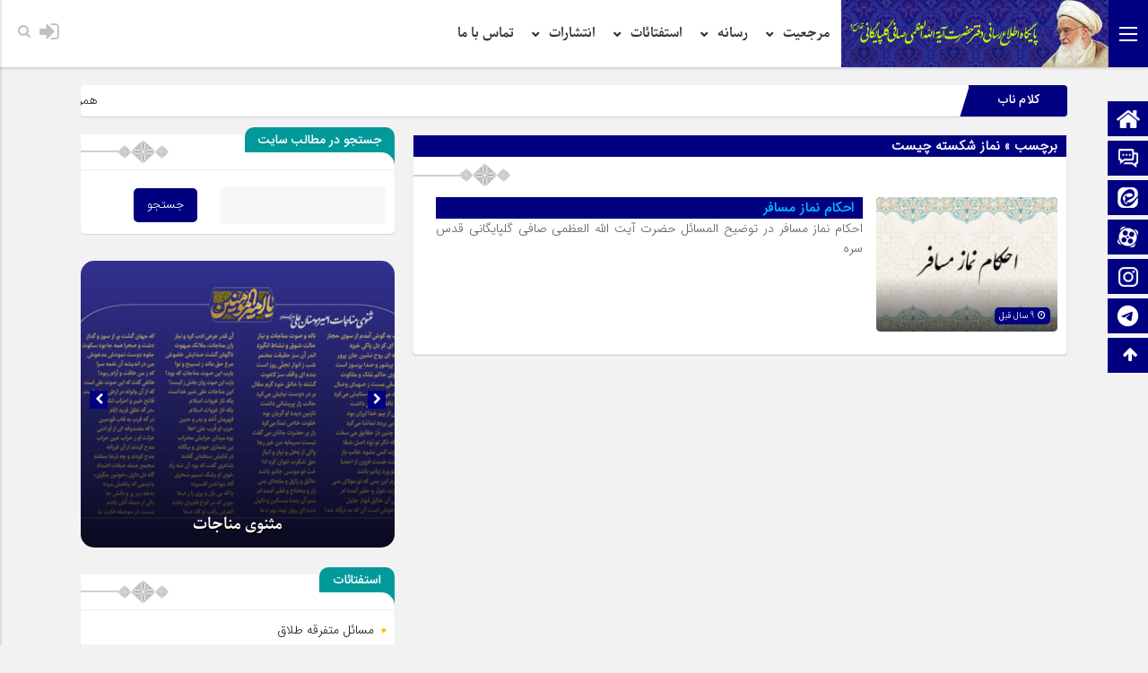

--- FILE ---
content_type: text/html; charset=UTF-8
request_url: https://www.saafi.ir/tag/%D9%86%D9%85%D8%A7%D8%B2-%D8%B4%DA%A9%D8%B3%D8%AA%D9%87-%DA%86%DB%8C%D8%B3%D8%AA/
body_size: 11462
content:
<!DOCTYPE html>
<html dir="rtl" lang="fa-IR" dir="rtl">
<head>
    <title>نماز شکسته چیست | پایگاه اطلاع رسانی دفتر حضرت آیت الله صافی گلپایگانی</title>
<meta http-equiv="Content-Type" content="text/html; charset=utf-8" />
<meta http-equiv="Content-Language" content="fa">
<meta name="viewport" content="initial-scale=1.0, user-scalable=no, width=device-width">
<link rel="shortcut icon" href="https://www.saafi.ir/wp-content/themes/zohour/img/favicon.png" />
<link href="https://www.saafi.ir/wp-content/themes/zohour/style.css" rel="stylesheet" type="text/css" />
<link rel='stylesheet' id='wp-block-library-rtl-css' href='https://www.saafi.ir/wp-content/themes/zohour/css/style-rtl.min.css' type='text/css' media='all' />
<link rel='stylesheet' id='ap-slick-css' href='https://www.saafi.ir/wp-content/themes/zohour/css/slick.css' type='text/css' media='all' />

<meta name='robots' content='index, follow, max-image-preview:large, max-snippet:-1, max-video-preview:-1' />

	<!-- This site is optimized with the Yoast SEO Premium plugin v26.5 (Yoast SEO v26.7) - https://yoast.com/wordpress/plugins/seo/ -->
	<link rel="canonical" href="https://www.saafi.ir/tag/نماز-شکسته-چیست/" />
	<meta property="og:locale" content="fa_IR" />
	<meta property="og:type" content="article" />
	<meta property="og:title" content="نماز شکسته چیست" />
	<meta property="og:url" content="https://www.saafi.ir/tag/نماز-شکسته-چیست/" />
	<meta property="og:site_name" content="پایگاه اطلاع رسانی دفتر حضرت آیت الله صافی گلپایگانی" />
	<meta property="og:image" content="https://www.saafi.ir/wp-content/uploads/2024/05/The-book-of-meetings-and-guidelines-02.jpg" />
	<meta property="og:image:width" content="906" />
	<meta property="og:image:height" content="600" />
	<meta property="og:image:type" content="image/jpeg" />
	<meta name="twitter:card" content="summary_large_image" />
	<script type="application/ld+json" class="yoast-schema-graph">{"@context":"https://schema.org","@graph":[{"@type":"CollectionPage","@id":"https://www.saafi.ir/tag/%d9%86%d9%85%d8%a7%d8%b2-%d8%b4%da%a9%d8%b3%d8%aa%d9%87-%da%86%db%8c%d8%b3%d8%aa/","url":"https://www.saafi.ir/tag/%d9%86%d9%85%d8%a7%d8%b2-%d8%b4%da%a9%d8%b3%d8%aa%d9%87-%da%86%db%8c%d8%b3%d8%aa/","name":"نماز شکسته چیست","isPartOf":{"@id":"https://www.saafi.ir/#website"},"primaryImageOfPage":{"@id":"https://www.saafi.ir/tag/%d9%86%d9%85%d8%a7%d8%b2-%d8%b4%da%a9%d8%b3%d8%aa%d9%87-%da%86%db%8c%d8%b3%d8%aa/#primaryimage"},"image":{"@id":"https://www.saafi.ir/tag/%d9%86%d9%85%d8%a7%d8%b2-%d8%b4%da%a9%d8%b3%d8%aa%d9%87-%da%86%db%8c%d8%b3%d8%aa/#primaryimage"},"thumbnailUrl":"https://www.saafi.ir/wp-content/uploads/2024/06/travelers-prayer.jpg","breadcrumb":{"@id":"https://www.saafi.ir/tag/%d9%86%d9%85%d8%a7%d8%b2-%d8%b4%da%a9%d8%b3%d8%aa%d9%87-%da%86%db%8c%d8%b3%d8%aa/#breadcrumb"},"inLanguage":"fa-IR"},{"@type":"ImageObject","inLanguage":"fa-IR","@id":"https://www.saafi.ir/tag/%d9%86%d9%85%d8%a7%d8%b2-%d8%b4%da%a9%d8%b3%d8%aa%d9%87-%da%86%db%8c%d8%b3%d8%aa/#primaryimage","url":"https://www.saafi.ir/wp-content/uploads/2024/06/travelers-prayer.jpg","contentUrl":"https://www.saafi.ir/wp-content/uploads/2024/06/travelers-prayer.jpg","width":800,"height":500,"caption":"احکام نماز مسافر"},{"@type":"BreadcrumbList","@id":"https://www.saafi.ir/tag/%d9%86%d9%85%d8%a7%d8%b2-%d8%b4%da%a9%d8%b3%d8%aa%d9%87-%da%86%db%8c%d8%b3%d8%aa/#breadcrumb","itemListElement":[{"@type":"ListItem","position":1,"name":"خانه","item":"https://www.saafi.ir/"},{"@type":"ListItem","position":2,"name":"نماز شکسته چیست"}]},{"@type":"WebSite","@id":"https://www.saafi.ir/#website","url":"https://www.saafi.ir/","name":"پایگاه اطلاع رسانی دفتر حضرت آیت الله صافی گلپایگانی","description":"","publisher":{"@id":"https://www.saafi.ir/#/schema/person/37a8825384c04d33e90b080303873f20"},"alternateName":"دفتر حضرت آیت الله صافی گلپایگانی","potentialAction":[{"@type":"SearchAction","target":{"@type":"EntryPoint","urlTemplate":"https://www.saafi.ir/?s={search_term_string}"},"query-input":{"@type":"PropertyValueSpecification","valueRequired":true,"valueName":"search_term_string"}}],"inLanguage":"fa-IR"},{"@type":["Person","Organization"],"@id":"https://www.saafi.ir/#/schema/person/37a8825384c04d33e90b080303873f20","name":"دفتر آیت الله العظمی صافی گلپایگانی","image":{"@type":"ImageObject","inLanguage":"fa-IR","@id":"https://www.saafi.ir/#/schema/person/image/","url":"https://www.saafi.ir/wp-content/uploads/2024/05/Logo.jpg","contentUrl":"https://www.saafi.ir/wp-content/uploads/2024/05/Logo.jpg","width":298,"height":75,"caption":"دفتر آیت الله العظمی صافی گلپایگانی"},"logo":{"@id":"https://www.saafi.ir/#/schema/person/image/"}}]}</script>
	<!-- / Yoast SEO Premium plugin. -->


<style id='wp-img-auto-sizes-contain-inline-css' type='text/css'>
img:is([sizes=auto i],[sizes^="auto," i]){contain-intrinsic-size:3000px 1500px}
/*# sourceURL=wp-img-auto-sizes-contain-inline-css */
</style>
<style id='wp-block-library-inline-css' type='text/css'>
:root{--wp-block-synced-color:#7a00df;--wp-block-synced-color--rgb:122,0,223;--wp-bound-block-color:var(--wp-block-synced-color);--wp-editor-canvas-background:#ddd;--wp-admin-theme-color:#007cba;--wp-admin-theme-color--rgb:0,124,186;--wp-admin-theme-color-darker-10:#006ba1;--wp-admin-theme-color-darker-10--rgb:0,107,160.5;--wp-admin-theme-color-darker-20:#005a87;--wp-admin-theme-color-darker-20--rgb:0,90,135;--wp-admin-border-width-focus:2px}@media (min-resolution:192dpi){:root{--wp-admin-border-width-focus:1.5px}}.wp-element-button{cursor:pointer}:root .has-very-light-gray-background-color{background-color:#eee}:root .has-very-dark-gray-background-color{background-color:#313131}:root .has-very-light-gray-color{color:#eee}:root .has-very-dark-gray-color{color:#313131}:root .has-vivid-green-cyan-to-vivid-cyan-blue-gradient-background{background:linear-gradient(135deg,#00d084,#0693e3)}:root .has-purple-crush-gradient-background{background:linear-gradient(135deg,#34e2e4,#4721fb 50%,#ab1dfe)}:root .has-hazy-dawn-gradient-background{background:linear-gradient(135deg,#faaca8,#dad0ec)}:root .has-subdued-olive-gradient-background{background:linear-gradient(135deg,#fafae1,#67a671)}:root .has-atomic-cream-gradient-background{background:linear-gradient(135deg,#fdd79a,#004a59)}:root .has-nightshade-gradient-background{background:linear-gradient(135deg,#330968,#31cdcf)}:root .has-midnight-gradient-background{background:linear-gradient(135deg,#020381,#2874fc)}:root{--wp--preset--font-size--normal:16px;--wp--preset--font-size--huge:42px}.has-regular-font-size{font-size:1em}.has-larger-font-size{font-size:2.625em}.has-normal-font-size{font-size:var(--wp--preset--font-size--normal)}.has-huge-font-size{font-size:var(--wp--preset--font-size--huge)}.has-text-align-center{text-align:center}.has-text-align-left{text-align:left}.has-text-align-right{text-align:right}.has-fit-text{white-space:nowrap!important}#end-resizable-editor-section{display:none}.aligncenter{clear:both}.items-justified-left{justify-content:flex-start}.items-justified-center{justify-content:center}.items-justified-right{justify-content:flex-end}.items-justified-space-between{justify-content:space-between}.screen-reader-text{border:0;clip-path:inset(50%);height:1px;margin:-1px;overflow:hidden;padding:0;position:absolute;width:1px;word-wrap:normal!important}.screen-reader-text:focus{background-color:#ddd;clip-path:none;color:#444;display:block;font-size:1em;height:auto;left:5px;line-height:normal;padding:15px 23px 14px;text-decoration:none;top:5px;width:auto;z-index:100000}html :where(.has-border-color){border-style:solid}html :where([style*=border-top-color]){border-top-style:solid}html :where([style*=border-right-color]){border-right-style:solid}html :where([style*=border-bottom-color]){border-bottom-style:solid}html :where([style*=border-left-color]){border-left-style:solid}html :where([style*=border-width]){border-style:solid}html :where([style*=border-top-width]){border-top-style:solid}html :where([style*=border-right-width]){border-right-style:solid}html :where([style*=border-bottom-width]){border-bottom-style:solid}html :where([style*=border-left-width]){border-left-style:solid}html :where(img[class*=wp-image-]){height:auto;max-width:100%}:where(figure){margin:0 0 1em}html :where(.is-position-sticky){--wp-admin--admin-bar--position-offset:var(--wp-admin--admin-bar--height,0px)}@media screen and (max-width:600px){html :where(.is-position-sticky){--wp-admin--admin-bar--position-offset:0px}}

/*# sourceURL=wp-block-library-inline-css */
</style>
<style id='classic-theme-styles-inline-css' type='text/css'>
/*! This file is auto-generated */
.wp-block-button__link{color:#fff;background-color:#32373c;border-radius:9999px;box-shadow:none;text-decoration:none;padding:calc(.667em + 2px) calc(1.333em + 2px);font-size:1.125em}.wp-block-file__button{background:#32373c;color:#fff;text-decoration:none}
/*# sourceURL=/wp-includes/css/classic-themes.min.css */
</style>
<link rel='stylesheet' id='ez-toc-css' href='https://www.saafi.ir/wp-content/plugins/easy-table-of-contents/assets/css/screen.min.css?ver=2.0.80' type='text/css' media='all' />
<style id='ez-toc-inline-css' type='text/css'>
div#ez-toc-container .ez-toc-title {font-size: 120%;}div#ez-toc-container .ez-toc-title {font-weight: 500;}div#ez-toc-container ul li , div#ez-toc-container ul li a {font-size: 95%;}div#ez-toc-container ul li , div#ez-toc-container ul li a {font-weight: 500;}div#ez-toc-container nav ul ul li {font-size: 90%;}.ez-toc-box-title {font-weight: bold; margin-bottom: 10px; text-align: center; text-transform: uppercase; letter-spacing: 1px; color: #666; padding-bottom: 5px;position:absolute;top:-4%;left:5%;background-color: inherit;transition: top 0.3s ease;}.ez-toc-box-title.toc-closed {top:-25%;}
/*# sourceURL=ez-toc-inline-css */
</style>



<!-- site-navigation-element Schema optimized by Schema Pro --><script type="application/ld+json">{"@context":"https:\/\/schema.org","@graph":[{"@context":"https:\/\/schema.org","@type":"SiteNavigationElement","id":"site-navigation","name":"\u0645\u0631\u062c\u0639\u06cc\u062a","url":"#"},{"@context":"https:\/\/schema.org","@type":"SiteNavigationElement","id":"site-navigation","name":"\u0631\u0633\u0627\u0644\u0647 \u062a\u0648\u0636\u06cc\u062d \u0627\u0644\u0645\u0633\u0627\u0626\u0644","url":"https:\/\/www.saafi.ir\/%d8%b1%d8%b3%d8%a7%d9%84%d9%87-%d8%aa%d9%88%d8%b6%db%8c%d8%ad-%d8%a7%d9%84%d9%85%d8%b3%d8%a7%d8%a6%d9%84-%d8%a2%db%8c%d8%aa-%d8%a7%d9%84%d9%84%d9%87-%d8%b5%d8%a7%d9%81%db%8c\/"},{"@context":"https:\/\/schema.org","@type":"SiteNavigationElement","id":"site-navigation","name":"\u0632\u0646\u062f\u06af\u06cc\u0646\u0627\u0645\u0647","url":"https:\/\/www.saafi.ir\/%d8%b2%d9%86%d8%af%da%af%db%8c%d9%86%d8%a7%d9%85%d9%87-%d8%ad%d8%b6%d8%b1%d8%aa-%d8%a2%db%8c%d8%aa-%d8%a7%d9%84%d9%84%d9%87-%d8%a7%d9%84%d8%b9%d8%b8%d9%85%db%8c-%d8%b5%d8%a7%d9%81%db%8c\/"},{"@context":"https:\/\/schema.org","@type":"SiteNavigationElement","id":"site-navigation","name":"\u0622\u062b\u0627\u0631 \u0648 \u062a\u0623\u0644\u06cc\u0641\u0627\u062a","url":"https:\/\/www.saafi.ir\/product-category\/%d8%aa%d8%a3%d9%84%db%8c%d9%81%d8%a7%d8%aa-%d8%ad%d8%b6%d8%b1%d8%aa-%d8%a2%db%8c%d8%aa-%d8%a7%d9%84%d9%84%d9%91%d9%87-%d8%a7%d9%84%d8%b9%d8%b8%d9%85%db%8c-%d8%b5%d8%a7%d9%81%db%8c\/"},{"@context":"https:\/\/schema.org","@type":"SiteNavigationElement","id":"site-navigation","name":"\u062f\u06cc\u0648\u0627\u0646 \u0627\u0634\u0639\u0627\u0631","url":"https:\/\/www.saafi.ir\/category\/%d8%af%db%8c%d9%88%d8%a7%d9%86-%d8%a7%d8%b4%d8%b9%d8%a7%d8%b1\/"},{"@context":"https:\/\/schema.org","@type":"SiteNavigationElement","id":"site-navigation","name":"\u0645\u0639\u0627\u0631\u0641 \u062f\u06cc\u0646","url":"https:\/\/www.saafi.ir\/category\/%d9%85%d8%b9%d8%a7%d8%b1%d9%81-%d8%af%db%8c%d9%86\/"},{"@context":"https:\/\/schema.org","@type":"SiteNavigationElement","id":"site-navigation","name":"\u0631\u0633\u0627\u0646\u0647","url":"#"},{"@context":"https:\/\/schema.org","@type":"SiteNavigationElement","id":"site-navigation","name":"\u0627\u062e\u0628\u0627\u0631","url":"https:\/\/www.saafi.ir\/category\/news\/"},{"@context":"https:\/\/schema.org","@type":"SiteNavigationElement","id":"site-navigation","name":"\u06af\u0627\u0644\u0631\u06cc \u062a\u0635\u0627\u0648\u06cc\u0631","url":"https:\/\/www.saafi.ir\/gallery_category\/photo\/"},{"@context":"https:\/\/schema.org","@type":"SiteNavigationElement","id":"site-navigation","name":"\u06af\u0627\u0644\u0631\u06cc \u0641\u06cc\u0644\u0645","url":"https:\/\/www.saafi.ir\/media_category\/film\/"},{"@context":"https:\/\/schema.org","@type":"SiteNavigationElement","id":"site-navigation","name":"\u0645\u0646\u0627\u0633\u0628\u062a \u0647\u0627","url":"https:\/\/www.saafi.ir\/category\/%d9%85%d9%86%d8%a7%d8%b3%d8%a8%d8%aa-%d9%87%d8%a7\/"},{"@context":"https:\/\/schema.org","@type":"SiteNavigationElement","id":"site-navigation","name":"\u0645\u0642\u0627\u0644\u0627\u062a","url":"https:\/\/www.saafi.ir\/category\/%d9%85%d9%82%d8%a7%d9%84%d8%a7%d8%aa\/"},{"@context":"https:\/\/schema.org","@type":"SiteNavigationElement","id":"site-navigation","name":"\u067e\u06cc\u0627\u0645 \u0647\u0627","url":"https:\/\/www.saafi.ir\/category\/%d9%be%db%8c%d8%a7%d9%85-%d9%87%d8%a7\/"},{"@context":"https:\/\/schema.org","@type":"SiteNavigationElement","id":"site-navigation","name":"\u0628\u0633\u062a\u0647 \u0641\u0631\u0647\u0646\u06af\u06cc","url":"https:\/\/www.saafi.ir\/category\/%d8%a8%d8%b3%d8%aa%d9%87-%d9%81%d8%b1%d9%87%d9%86%da%af%db%8c\/"},{"@context":"https:\/\/schema.org","@type":"SiteNavigationElement","id":"site-navigation","name":"\u0639\u06a9\u0633 \u0646\u0648\u0634\u062a\u0647 \u0647\u0627","url":"https:\/\/www.saafi.ir\/category\/%d8%b9%da%a9%d8%b3-%d9%86%d9%88%d8%b4%d8%aa%d9%87-%d9%87%d8%a7\/"},{"@context":"https:\/\/schema.org","@type":"SiteNavigationElement","id":"site-navigation","name":"\u0627\u0633\u062a\u0641\u062a\u0627\u0626\u0627\u062a","url":"#"},{"@context":"https:\/\/schema.org","@type":"SiteNavigationElement","id":"site-navigation","name":"\u067e\u0631\u0633\u0634 \u0648 \u067e\u0627\u0633\u062e","url":"https:\/\/www.saafi.ir\/category\/%d9%be%d8%b1%d8%b3%d8%b4-%d9%88-%d9%be%d8%a7%d8%b3%d8%ae\/"},{"@context":"https:\/\/schema.org","@type":"SiteNavigationElement","id":"site-navigation","name":"\u0627\u0631\u0633\u0627\u0644 \u0633\u0648\u0627\u0644 \u0634\u0631\u0639\u06cc","url":"https:\/\/www.saafi.ir\/%d8%a7%d8%b1%d8%b3%d8%a7%d9%84-%d8%b3%d9%88%d8%a7%d9%84-%d8%b4%d8%b1%d8%b9%db%8c\/"},{"@context":"https:\/\/schema.org","@type":"SiteNavigationElement","id":"site-navigation","name":"\u0627\u0646\u062a\u0634\u0627\u0631\u0627\u062a","url":"#"},{"@context":"https:\/\/schema.org","@type":"SiteNavigationElement","id":"site-navigation","name":"\u0645\u062c\u0645\u0648\u0639\u0647 \u0622\u062b\u0627\u0631 \u0648 \u062a\u0623\u0644\u06cc\u0641\u0627\u062a","url":"https:\/\/www.saafi.ir\/product-category\/%d8%aa%d8%a3%d9%84%db%8c%d9%81%d8%a7%d8%aa-%d8%ad%d8%b6%d8%b1%d8%aa-%d8%a2%db%8c%d8%aa-%d8%a7%d9%84%d9%84%d9%91%d9%87-%d8%a7%d9%84%d8%b9%d8%b8%d9%85%db%8c-%d8%b5%d8%a7%d9%81%db%8c\/"},{"@context":"https:\/\/schema.org","@type":"SiteNavigationElement","id":"site-navigation","name":"\u0633\u0628\u062f \u062e\u0631\u06cc\u062f","url":"https:\/\/www.saafi.ir\/%d8%a8%d8%b1%da%af%d9%87-%d8%b3%d8%a8%d8%af-%d8%ae%d8%b1%db%8c%d8%af\/"},{"@context":"https:\/\/schema.org","@type":"SiteNavigationElement","id":"site-navigation","name":"\u062d\u0633\u0627\u0628 \u06a9\u0627\u0631\u0628\u0631\u06cc","url":"https:\/\/www.saafi.ir\/account\/"},{"@context":"https:\/\/schema.org","@type":"SiteNavigationElement","id":"site-navigation","name":"\u0642\u0648\u0627\u0646\u06cc\u0646 \u0648 \u0645\u0642\u0631\u0631\u0627\u062a","url":"https:\/\/www.saafi.ir\/%d9%82%d9%88%d8%a7%d9%86%db%8c%d9%86-%d9%88-%d9%85%d9%82%d8%b1%d8%b1%d8%a7%d8%aa-%d9%81%d8%b1%d9%88%d8%b4%da%af%d8%a7%d9%87-%d8%aa%d8%a3%d9%84%db%8c%d9%81%d8%a7%d8%aa\/"},{"@context":"https:\/\/schema.org","@type":"SiteNavigationElement","id":"site-navigation","name":"\u062a\u0645\u0627\u0633 \u0628\u0627 \u0645\u0627","url":"https:\/\/www.saafi.ir\/contact\/"}]}</script><!-- / site-navigation-element Schema optimized by Schema Pro -->	<noscript><style>.woocommerce-product-gallery{ opacity: 1 !important; }</style></noscript>
				<style id="wpsp-style-frontend"></style>
			<link rel="icon" href="https://www.saafi.ir/wp-content/uploads/2024/05/cropped-favicon-32x32.png" sizes="32x32" />
<link rel="icon" href="https://www.saafi.ir/wp-content/uploads/2024/05/cropped-favicon-192x192.png" sizes="192x192" />
<link rel="apple-touch-icon" href="https://www.saafi.ir/wp-content/uploads/2024/05/cropped-favicon-180x180.png" />
<meta name="msapplication-TileImage" content="https://www.saafi.ir/wp-content/uploads/2024/05/cropped-favicon-270x270.png" />
<noscript><style id="rocket-lazyload-nojs-css">.rll-youtube-player, [data-lazy-src]{display:none !important;}</style></noscript> 
<meta name="generator" content="WP Rocket 3.20.1.1" data-wpr-features="wpr_minify_concatenate_js wpr_lazyload_images wpr_preload_links wpr_desktop" /></head>
<body>
<style>
body{background:#f2f2f2 !important;}.big_header .ap_header{background:#010080 url(https://www.saafi.ir/wp-content/themes/zohour/img/bg.png) center top no-repeat !important;}
.sidebar .ap_slider .item .det .met span.time,.letep,.datep,.dated,.im-tag-title .fa,.comments-header h4,input[type="submit"],.seei .handle,.suond-a .mejs-controls .mejs-time-rail .mejs-time-current,.suond-a .title,.comment-submit,.sidebar .ap_slider .slick-arrow,#search-overlay #search-button,.ap_header .inn .header_right,.timeline .widget-title h4,.boxe-a .title h4,.handle,.boxe-b .title h4,.bootom-middl .title h4,.bootom-m .title h4,.apnews.ne_four .polist .slick-arrow,.pagination .current,.apnews .title-news h4,.box-b h4,.ap_news .ap_slider .slick-arrow,.menu1,.menu2,.menu3,.menu4,.menu5,.menu6,.menu7,.menu8,.menu9,.menu10,.go-top,.marquee .t h3::after,.marquee .t,#slide1 .previcon,#slide1 .nexicon,.sidebar-header h4,.big_header .ap_header{background-color:#010080 !important;}
.left .bal:hover{border-right: 3px solid #010080 !important;}div.tab-post strong.active,.timeline .polist .info-txt .info-txt-icon{color:#010080 !important;}#area-books li a{color:#444444 !important;}
.ap_header,.big_header .ap_header .header_bottom{background: !important;}
.sidebar a:hover ,.ap_news a:hover,.marquee-frame span a:hover{color: !important;}
.mapp a,.icon-reorder::before,.ap_header .ap-search #search-btn,.toggle,.ap-nav a{color: !important;}
</style><div data-rocket-location-hash="30ad05dcaa620dd8c81be1ce1ac51c9b" class="ap">
<div data-rocket-location-hash="c432c118641ef96253a122cb9477267e" class="ap_header">
<div data-rocket-location-hash="4f415a2e5798fcf6e1fa0691dffa5d56" class="container-max inn">
<div class="header_right">
<div class="bars"><span></span><span></span><span></span></div>
<div class="ap_logo">
    <a href="https://www.saafi.ir" class="logo">
	<img src="data:image/svg+xml,%3Csvg%20xmlns='http://www.w3.org/2000/svg'%20viewBox='0%200%200%200'%3E%3C/svg%3E" alt="پایگاه اطلاع رسانی دفتر حضرت آیت الله صافی گلپایگانی" data-lazy-src="https://www.saafi.ir/wp-content/uploads/2024/05/Logo.jpg"><noscript><img src="https://www.saafi.ir/wp-content/uploads/2024/05/Logo.jpg" alt="پایگاه اطلاع رسانی دفتر حضرت آیت الله صافی گلپایگانی"></noscript>
	    </a>
</div>
</div>
<div class="ap-nav">
<div class="menu"><div class="menu-%d9%85%d9%86%d9%88%db%8c-%d8%a7%d8%b5%d9%84%db%8c-container"><ul id="menu-%d9%85%d9%86%d9%88%db%8c-%d8%a7%d8%b5%d9%84%db%8c" class="menu"><li id="menu-item-823" class="menu-item menu-item-type-custom menu-item-object-custom menu-item-has-children menu-item-823"><a href="#">مرجعیت</a>
<ul class="sub-menu">
	<li id="menu-item-799" class="menu-item menu-item-type-post_type menu-item-object-page menu-item-799"><a href="https://www.saafi.ir/%d8%b1%d8%b3%d8%a7%d9%84%d9%87-%d8%aa%d9%88%d8%b6%db%8c%d8%ad-%d8%a7%d9%84%d9%85%d8%b3%d8%a7%d8%a6%d9%84-%d8%a2%db%8c%d8%aa-%d8%a7%d9%84%d9%84%d9%87-%d8%b5%d8%a7%d9%81%db%8c/">رساله توضیح المسائل</a></li>
	<li id="menu-item-826" class="menu-item menu-item-type-post_type menu-item-object-page menu-item-826"><a href="https://www.saafi.ir/%d8%b2%d9%86%d8%af%da%af%db%8c%d9%86%d8%a7%d9%85%d9%87-%d8%ad%d8%b6%d8%b1%d8%aa-%d8%a2%db%8c%d8%aa-%d8%a7%d9%84%d9%84%d9%87-%d8%a7%d9%84%d8%b9%d8%b8%d9%85%db%8c-%d8%b5%d8%a7%d9%81%db%8c/">زندگینامه</a></li>
	<li id="menu-item-831" class="menu-item menu-item-type-taxonomy menu-item-object-product_cat menu-item-831"><a href="https://www.saafi.ir/product-category/%d8%aa%d8%a3%d9%84%db%8c%d9%81%d8%a7%d8%aa-%d8%ad%d8%b6%d8%b1%d8%aa-%d8%a2%db%8c%d8%aa-%d8%a7%d9%84%d9%84%d9%91%d9%87-%d8%a7%d9%84%d8%b9%d8%b8%d9%85%db%8c-%d8%b5%d8%a7%d9%81%db%8c/">آثار و تألیفات</a></li>
	<li id="menu-item-829" class="menu-item menu-item-type-taxonomy menu-item-object-category menu-item-829"><a href="https://www.saafi.ir/category/%d8%af%db%8c%d9%88%d8%a7%d9%86-%d8%a7%d8%b4%d8%b9%d8%a7%d8%b1/">دیوان اشعار</a></li>
	<li id="menu-item-830" class="menu-item menu-item-type-taxonomy menu-item-object-category menu-item-830"><a href="https://www.saafi.ir/category/%d9%85%d8%b9%d8%a7%d8%b1%d9%81-%d8%af%db%8c%d9%86/">معارف دین</a></li>
</ul>
</li>
<li id="menu-item-833" class="menu-item menu-item-type-custom menu-item-object-custom menu-item-has-children menu-item-833"><a href="#">رسانه</a>
<ul class="sub-menu">
	<li id="menu-item-836" class="menu-item menu-item-type-taxonomy menu-item-object-category menu-item-836"><a href="https://www.saafi.ir/category/news/">اخبار</a></li>
	<li id="menu-item-841" class="menu-item menu-item-type-taxonomy menu-item-object-gallery_category menu-item-841"><a href="https://www.saafi.ir/gallery_category/photo/">گالری تصاویر</a></li>
	<li id="menu-item-842" class="menu-item menu-item-type-taxonomy menu-item-object-media_category menu-item-842"><a href="https://www.saafi.ir/media_category/film/">گالری فیلم</a></li>
	<li id="menu-item-837" class="menu-item menu-item-type-taxonomy menu-item-object-category menu-item-837"><a href="https://www.saafi.ir/category/%d9%85%d9%86%d8%a7%d8%b3%d8%a8%d8%aa-%d9%87%d8%a7/">مناسبت ها</a></li>
	<li id="menu-item-838" class="menu-item menu-item-type-taxonomy menu-item-object-category menu-item-838"><a href="https://www.saafi.ir/category/%d9%85%d9%82%d8%a7%d9%84%d8%a7%d8%aa/">مقالات</a></li>
	<li id="menu-item-4043" class="menu-item menu-item-type-taxonomy menu-item-object-category menu-item-4043"><a href="https://www.saafi.ir/category/%d9%be%db%8c%d8%a7%d9%85-%d9%87%d8%a7/">پیام ها</a></li>
	<li id="menu-item-839" class="menu-item menu-item-type-taxonomy menu-item-object-category menu-item-839"><a href="https://www.saafi.ir/category/%d8%a8%d8%b3%d8%aa%d9%87-%d9%81%d8%b1%d9%87%d9%86%da%af%db%8c/">بسته فرهنگی</a></li>
	<li id="menu-item-840" class="menu-item menu-item-type-taxonomy menu-item-object-category menu-item-840"><a href="https://www.saafi.ir/category/%d8%b9%da%a9%d8%b3-%d9%86%d9%88%d8%b4%d8%aa%d9%87-%d9%87%d8%a7/">عکس نوشته ها</a></li>
</ul>
</li>
<li id="menu-item-834" class="menu-item menu-item-type-custom menu-item-object-custom menu-item-has-children menu-item-834"><a href="#">استفتائات</a>
<ul class="sub-menu">
	<li id="menu-item-835" class="menu-item menu-item-type-taxonomy menu-item-object-category menu-item-835"><a href="https://www.saafi.ir/category/%d9%be%d8%b1%d8%b3%d8%b4-%d9%88-%d9%be%d8%a7%d8%b3%d8%ae/">پرسش و پاسخ</a></li>
	<li id="menu-item-798" class="menu-item menu-item-type-post_type menu-item-object-page menu-item-798"><a href="https://www.saafi.ir/%d8%a7%d8%b1%d8%b3%d8%a7%d9%84-%d8%b3%d9%88%d8%a7%d9%84-%d8%b4%d8%b1%d8%b9%db%8c/">ارسال سوال شرعی</a></li>
</ul>
</li>
<li id="menu-item-862" class="menu-item menu-item-type-custom menu-item-object-custom menu-item-has-children menu-item-862"><a href="#">انتشارات</a>
<ul class="sub-menu">
	<li id="menu-item-865" class="menu-item menu-item-type-taxonomy menu-item-object-product_cat menu-item-865"><a href="https://www.saafi.ir/product-category/%d8%aa%d8%a3%d9%84%db%8c%d9%81%d8%a7%d8%aa-%d8%ad%d8%b6%d8%b1%d8%aa-%d8%a2%db%8c%d8%aa-%d8%a7%d9%84%d9%84%d9%91%d9%87-%d8%a7%d9%84%d8%b9%d8%b8%d9%85%db%8c-%d8%b5%d8%a7%d9%81%db%8c/">مجموعه آثار و تألیفات</a></li>
	<li id="menu-item-864" class="menu-item menu-item-type-post_type menu-item-object-page menu-item-864"><a href="https://www.saafi.ir/%d8%a8%d8%b1%da%af%d9%87-%d8%b3%d8%a8%d8%af-%d8%ae%d8%b1%db%8c%d8%af/">سبد خرید</a></li>
	<li id="menu-item-863" class="menu-item menu-item-type-post_type menu-item-object-page menu-item-863"><a href="https://www.saafi.ir/account/">حساب کاربری</a></li>
	<li id="menu-item-871" class="menu-item menu-item-type-post_type menu-item-object-page menu-item-871"><a href="https://www.saafi.ir/%d9%82%d9%88%d8%a7%d9%86%db%8c%d9%86-%d9%88-%d9%85%d9%82%d8%b1%d8%b1%d8%a7%d8%aa-%d9%81%d8%b1%d9%88%d8%b4%da%af%d8%a7%d9%87-%d8%aa%d8%a3%d9%84%db%8c%d9%81%d8%a7%d8%aa/">قوانین و مقررات</a></li>
</ul>
</li>
<li id="menu-item-828" class="menu-item menu-item-type-post_type menu-item-object-page menu-item-828"><a href="https://www.saafi.ir/contact/">تماس با ما</a></li>
</ul></div></div>
</div>
<div class="ap-search">
<a class="toggle" href="#toggle" onclick="openNav()"><span class="icon-reorder"></span></a><i id="search-btn" class="fa fa-search"></i></div>
</div>
<div data-rocket-location-hash="7610eb1ddaf6dd669448d050c48aa49e" id="site-navigation">
<div class="side-menu">
<div class="menu-%d9%85%d9%86%d9%88-%d8%b1%db%8c%d8%b3%d9%be%d8%a7%d9%86%d8%b3%db%8c%d9%88-container"><ul id="menu-%d9%85%d9%86%d9%88-%d8%b1%db%8c%d8%b3%d9%be%d8%a7%d9%86%d8%b3%db%8c%d9%88" class="menu"><li id="menu-item-335" class="menu-item menu-item-type-custom menu-item-object-custom menu-item-home menu-item-335"><a href="https://www.saafi.ir/">صفحه نخست</a></li>
<li id="menu-item-803" class="menu-item menu-item-type-custom menu-item-object-custom menu-item-has-children menu-item-803"><a href="#">مرجعیت</a>
<ul class="sub-menu">
	<li id="menu-item-817" class="menu-item menu-item-type-post_type menu-item-object-page menu-item-817"><a href="https://www.saafi.ir/%d8%b1%d8%b3%d8%a7%d9%84%d9%87-%d8%aa%d9%88%d8%b6%db%8c%d8%ad-%d8%a7%d9%84%d9%85%d8%b3%d8%a7%d8%a6%d9%84-%d8%a2%db%8c%d8%aa-%d8%a7%d9%84%d9%84%d9%87-%d8%b5%d8%a7%d9%81%db%8c/">رساله توضیح المسائل</a></li>
	<li id="menu-item-811" class="menu-item menu-item-type-post_type menu-item-object-page menu-item-811"><a href="https://www.saafi.ir/%d8%b2%d9%86%d8%af%da%af%db%8c%d9%86%d8%a7%d9%85%d9%87-%d8%ad%d8%b6%d8%b1%d8%aa-%d8%a2%db%8c%d8%aa-%d8%a7%d9%84%d9%84%d9%87-%d8%a7%d9%84%d8%b9%d8%b8%d9%85%db%8c-%d8%b5%d8%a7%d9%81%db%8c/">زندگینامه</a></li>
	<li id="menu-item-806" class="menu-item menu-item-type-taxonomy menu-item-object-product_cat menu-item-806"><a href="https://www.saafi.ir/product-category/%d8%aa%d8%a3%d9%84%db%8c%d9%81%d8%a7%d8%aa-%d8%ad%d8%b6%d8%b1%d8%aa-%d8%a2%db%8c%d8%aa-%d8%a7%d9%84%d9%84%d9%91%d9%87-%d8%a7%d9%84%d8%b9%d8%b8%d9%85%db%8c-%d8%b5%d8%a7%d9%81%db%8c/">آثار و تألیفات</a></li>
	<li id="menu-item-804" class="menu-item menu-item-type-taxonomy menu-item-object-category menu-item-804"><a href="https://www.saafi.ir/category/%d8%af%db%8c%d9%88%d8%a7%d9%86-%d8%a7%d8%b4%d8%b9%d8%a7%d8%b1/">دیوان اشعار</a></li>
	<li id="menu-item-805" class="menu-item menu-item-type-taxonomy menu-item-object-category menu-item-805"><a href="https://www.saafi.ir/category/%d9%85%d8%b9%d8%a7%d8%b1%d9%81-%d8%af%db%8c%d9%86/">معارف دین</a></li>
</ul>
</li>
<li id="menu-item-812" class="menu-item menu-item-type-custom menu-item-object-custom menu-item-has-children menu-item-812"><a href="#">رسانه</a>
<ul class="sub-menu">
	<li id="menu-item-327" class="menu-item menu-item-type-taxonomy menu-item-object-category menu-item-327"><a href="https://www.saafi.ir/category/news/">اخبار</a></li>
	<li id="menu-item-319" class="menu-item menu-item-type-taxonomy menu-item-object-gallery_category menu-item-319"><a href="https://www.saafi.ir/gallery_category/photo/">گالری تصاویر</a></li>
	<li id="menu-item-320" class="menu-item menu-item-type-taxonomy menu-item-object-media_category menu-item-320"><a href="https://www.saafi.ir/media_category/film/">گالری فیلم</a></li>
	<li id="menu-item-813" class="menu-item menu-item-type-taxonomy menu-item-object-category menu-item-813"><a href="https://www.saafi.ir/category/%d9%85%d9%86%d8%a7%d8%b3%d8%a8%d8%aa-%d9%87%d8%a7/">مناسبت ها</a></li>
	<li id="menu-item-814" class="menu-item menu-item-type-taxonomy menu-item-object-category menu-item-814"><a href="https://www.saafi.ir/category/%d9%85%d9%82%d8%a7%d9%84%d8%a7%d8%aa/">مقالات</a></li>
	<li id="menu-item-4042" class="menu-item menu-item-type-taxonomy menu-item-object-category menu-item-4042"><a href="https://www.saafi.ir/category/%d9%be%db%8c%d8%a7%d9%85-%d9%87%d8%a7/">پیام ها</a></li>
	<li id="menu-item-815" class="menu-item menu-item-type-taxonomy menu-item-object-category menu-item-815"><a href="https://www.saafi.ir/category/%d8%a8%d8%b3%d8%aa%d9%87-%d9%81%d8%b1%d9%87%d9%86%da%af%db%8c/">بسته فرهنگی</a></li>
	<li id="menu-item-816" class="menu-item menu-item-type-taxonomy menu-item-object-category menu-item-816"><a href="https://www.saafi.ir/category/%d8%b9%da%a9%d8%b3-%d9%86%d9%88%d8%b4%d8%aa%d9%87-%d9%87%d8%a7/">عکس نوشته ها</a></li>
</ul>
</li>
<li id="menu-item-818" class="menu-item menu-item-type-custom menu-item-object-custom menu-item-has-children menu-item-818"><a href="#">استفتائات</a>
<ul class="sub-menu">
	<li id="menu-item-819" class="menu-item menu-item-type-taxonomy menu-item-object-category menu-item-819"><a href="https://www.saafi.ir/category/%d9%be%d8%b1%d8%b3%d8%b4-%d9%88-%d9%be%d8%a7%d8%b3%d8%ae/">پرسش و پاسخ</a></li>
	<li id="menu-item-820" class="menu-item menu-item-type-post_type menu-item-object-page menu-item-820"><a href="https://www.saafi.ir/%d8%a7%d8%b1%d8%b3%d8%a7%d9%84-%d8%b3%d9%88%d8%a7%d9%84-%d8%b4%d8%b1%d8%b9%db%8c/">ارسال سوال شرعی</a></li>
</ul>
</li>
<li id="menu-item-872" class="menu-item menu-item-type-custom menu-item-object-custom menu-item-has-children menu-item-872"><a href="#">انتشارات</a>
<ul class="sub-menu">
	<li id="menu-item-876" class="menu-item menu-item-type-taxonomy menu-item-object-product_cat menu-item-876"><a href="https://www.saafi.ir/product-category/%d8%aa%d8%a3%d9%84%db%8c%d9%81%d8%a7%d8%aa-%d8%ad%d8%b6%d8%b1%d8%aa-%d8%a2%db%8c%d8%aa-%d8%a7%d9%84%d9%84%d9%91%d9%87-%d8%a7%d9%84%d8%b9%d8%b8%d9%85%db%8c-%d8%b5%d8%a7%d9%81%db%8c/">مجموعه آثار و تألیفات</a></li>
	<li id="menu-item-875" class="menu-item menu-item-type-post_type menu-item-object-page menu-item-875"><a href="https://www.saafi.ir/%d8%a8%d8%b1%da%af%d9%87-%d8%b3%d8%a8%d8%af-%d8%ae%d8%b1%db%8c%d8%af/">برگه سبد خرید</a></li>
	<li id="menu-item-874" class="menu-item menu-item-type-post_type menu-item-object-page menu-item-874"><a href="https://www.saafi.ir/account/">حساب کاربری</a></li>
	<li id="menu-item-873" class="menu-item menu-item-type-post_type menu-item-object-page menu-item-873"><a href="https://www.saafi.ir/%d9%82%d9%88%d8%a7%d9%86%db%8c%d9%86-%d9%88-%d9%85%d9%82%d8%b1%d8%b1%d8%a7%d8%aa-%d9%81%d8%b1%d9%88%d8%b4%da%af%d8%a7%d9%87-%d8%aa%d8%a3%d9%84%db%8c%d9%81%d8%a7%d8%aa/">قوانین و مقررات</a></li>
</ul>
</li>
<li id="menu-item-822" class="menu-item menu-item-type-post_type menu-item-object-page menu-item-822"><a href="https://www.saafi.ir/contact/">تماس با ما</a></li>
</ul></div></div> </div>
<ul id="leftmenu">
<li class="menu1"><a href="https://www.saafi.ir" class="home" target="_blank"> <span>صفحه نخست</span></a></li><li class="menu2"><a href="https://www.saafi.ir/contact" class="about" target="_blank"><span>تماس با ما</span></a></li><li class="menu5"><a href="https://eitaa.com/Saafi_com" class="services" target="_blank"> <span>ایتا</span></a></li><li class="menu6"><a href="" class="about" target="_blank"><span>آپارات</span></a></li><li class="menu7"><a href="https://www.instagram.com/Ayatollahsaafigolpayegani" class="home" target="_blank"> <span>اینستاگرام</span></a></li><li class="menu8"><a href="https://t.me/saafi_com" class="services" target="_blank"> <span>تلگرام</span></a></li><li class="go-top"><a href="#"><i class="fa fa-arrow-up"></i><span>برو بالا</span></a></li></ul>
</div>
    
 <div data-rocket-location-hash="303f559800c8c0cfba973c6b7b848c20" id="mySidenav" class="sidenav">
<s></s> 
<div data-rocket-location-hash="1b123e817718f2a49ab8963463ac1fe6" class="ind-ii">
<div class="hadis">
<div class="tit522"> حدیث روز </div>
<div class="cone96">
<marquee onmouseover="this.stop()" onmouseout="this.start()" direction="right" height="25" style="direction: ltr; text-align: center;" scrollamount="5" scrolldelay="70">
حضرت رسول اکرم صلی الله علیه وآله: کسی‌که قائم از فرزندان مرا انکار کند، پس همانا مرا انکار کرده است - مصدر کتاب منتخب الاثر تألیف آیت الله العظمی صافی قدس سره</marquee>
</div></div><br>

<b><i class="fa fa-sun-o" aria-hidden="true"></i> سه شنبه, ۷ بهمن , ۱۴۰۴</b>
<b><i class="fa fa-star" aria-hidden="true"></i> Tuesday, 27 January , 2026</b><b><i class="fa fa-clock-o" aria-hidden="true"></i> ساعت <span id="clock"></span></b><a href="javascript:void(0)" class="closebtn" onclick="closeNav()">&times;</a>
</div>
</div>   
 <div data-rocket-location-hash="ca23f7c07336b7cf8c7766d2ffffc9d9" class="container">
<div data-rocket-location-hash="b0727f7f1411a2a2c7869b0d01b72915" class="marquee">
<div class="t"><p>کلام ناب</p></div>
<div class="mframe">
<div class="marquee-frame" data-direction='right' dir="ltr">
<p>
  <img src="data:image/svg+xml,%3Csvg%20xmlns='http://www.w3.org/2000/svg'%20viewBox='0%200%200%200'%3E%3C/svg%3E" data-lazy-src="https://www.saafi.ir/wp-content/uploads/2024/05/favicon.png"><noscript><img src="https://www.saafi.ir/wp-content/uploads/2024/05/favicon.png"></noscript>
<span><a href="https://www.saafi.ir/%d8%b3%d8%b9%d8%a7%d8%af%d8%aa-%d8%af%d8%b1-%da%af%d8%b1%d9%88-%d8%b1%d8%b6%d8%a7%db%8c%d8%aa-%d8%a7%d9%85%d8%a7%d9%85-%d8%b2%d9%85%d8%a7%d9%86-%d8%b9%d8%ac/" title="همراه با ماه شعبان ماه امید و انتظار- (شماره 4) سعادت در گرو رضایت امام زمان (عج)">همراه با ماه شعبان ماه امید و انتظار- (شماره 4) سعادت در گرو رضایت امام زمان (عج)</a></span>
 <img src="data:image/svg+xml,%3Csvg%20xmlns='http://www.w3.org/2000/svg'%20viewBox='0%200%200%200'%3E%3C/svg%3E" data-lazy-src="https://www.saafi.ir/wp-content/uploads/2024/05/favicon.png"><noscript><img src="https://www.saafi.ir/wp-content/uploads/2024/05/favicon.png"></noscript>
<span><a href="https://www.saafi.ir/%d8%b9%d9%88%d8%a7%d9%85%d9%84-%d8%b3%d8%b1%d9%88%d8%b1-%d9%88-%d8%ad%d8%b2%d9%86-%d8%a7%d9%85%d8%a7%d9%85-%d8%b9%d8%b5%d8%b1-%d8%b9%d8%ac/" title="همراه با ماه شعبان ماه امید و انتظار- (شماره 3) عوامل سرور و حزن امام عصر (عج)">همراه با ماه شعبان ماه امید و انتظار- (شماره 3) عوامل سرور و حزن امام عصر (عج)</a></span>
 <img src="data:image/svg+xml,%3Csvg%20xmlns='http://www.w3.org/2000/svg'%20viewBox='0%200%200%200'%3E%3C/svg%3E" data-lazy-src="https://www.saafi.ir/wp-content/uploads/2024/05/favicon.png"><noscript><img src="https://www.saafi.ir/wp-content/uploads/2024/05/favicon.png"></noscript>
<span><a href="https://www.saafi.ir/%d9%82%d9%88%d8%aa-%d9%86%d9%88%d8%b1%d8%a7%d9%86%db%8c%d8%aa-%d9%88%d9%84%d8%a7%db%8c%d8%aa-%d8%a7%d9%85%d8%a7%d9%85-%d8%b9%d8%b5%d8%b1/" title="همراه با ماه شعبان ماه امید و انتظار- (شماره 2) قوت نورانیت ولایت امام عصر (عج)">همراه با ماه شعبان ماه امید و انتظار- (شماره 2) قوت نورانیت ولایت امام عصر (عج)</a></span>
 <img src="data:image/svg+xml,%3Csvg%20xmlns='http://www.w3.org/2000/svg'%20viewBox='0%200%200%200'%3E%3C/svg%3E" data-lazy-src="https://www.saafi.ir/wp-content/uploads/2024/05/favicon.png"><noscript><img src="https://www.saafi.ir/wp-content/uploads/2024/05/favicon.png"></noscript>
<span><a href="https://www.saafi.ir/%d8%b4%d9%88%d9%82-%d8%af%db%8c%d8%af%d8%a7%d8%b1-%d8%a7%d8%b2-%d9%87%d9%85%d8%b1%d8%a7%d9%87-%d8%a8%d8%a7-%d9%85%d8%a7%d9%87-%d8%b4%d8%b9%d8%a8%d8%a7%d9%86/" title="همراه با ماه شعبان ماه امید و انتظار- (شماره ۱) شوق دیدار">همراه با ماه شعبان ماه امید و انتظار- (شماره ۱) شوق دیدار</a></span>
 <img src="data:image/svg+xml,%3Csvg%20xmlns='http://www.w3.org/2000/svg'%20viewBox='0%200%200%200'%3E%3C/svg%3E" data-lazy-src="https://www.saafi.ir/wp-content/uploads/2024/05/favicon.png"><noscript><img src="https://www.saafi.ir/wp-content/uploads/2024/05/favicon.png"></noscript>
<span><a href="https://www.saafi.ir/%d9%86%d9%88%d8%b4%d8%aa%d8%a7%d8%b1%db%8c-%d8%a8%d9%85%d9%86%d8%a7%d8%b3%d8%a8%d8%aa-%d8%b9%db%8c%d8%af-%d8%a8%d8%b2%d8%b1%da%af-%d9%85%d8%a8%d8%b9%d8%ab/" title="نوشتاری بمناسبت عید بزرگ مبعث">نوشتاری بمناسبت عید بزرگ مبعث</a></span>
 <img src="data:image/svg+xml,%3Csvg%20xmlns='http://www.w3.org/2000/svg'%20viewBox='0%200%200%200'%3E%3C/svg%3E" data-lazy-src="https://www.saafi.ir/wp-content/uploads/2024/05/favicon.png"><noscript><img src="https://www.saafi.ir/wp-content/uploads/2024/05/favicon.png"></noscript>
<span><a href="https://www.saafi.ir/%d8%a8%d9%87-%d9%85%d9%86%d8%a7%d8%b3%d8%a8%d8%aa-%d8%b3%d8%a7%d9%84%d8%b1%d9%88%d8%b2-%d8%b1%d8%ad%d9%84%d8%aa-%d8%ad%d8%b6%d8%b1%d8%aa-%d8%b2%db%8c%d9%86%d8%a8-%da%a9%d8%a8%d8%b1%db%8c-%d8%b3/" title="یادداشتی به مناسبت سالروز رحلت حضرت زینب کبری سلام الله علیها">یادداشتی به مناسبت سالروز رحلت حضرت زینب کبری سلام الله علیها</a></span>
 <img src="data:image/svg+xml,%3Csvg%20xmlns='http://www.w3.org/2000/svg'%20viewBox='0%200%200%200'%3E%3C/svg%3E" data-lazy-src="https://www.saafi.ir/wp-content/uploads/2024/05/favicon.png"><noscript><img src="https://www.saafi.ir/wp-content/uploads/2024/05/favicon.png"></noscript>
<span><a href="https://www.saafi.ir/%d9%86%d9%88%d8%b4%d8%aa%d8%a7%d8%b1%db%8c-%d8%a8%d9%85%d9%86%d8%a7%d8%b3%d8%a8%d8%aa-%d9%88%d9%84%d8%a7%d8%af%d8%aa-%d8%a7%d9%85%db%8c%d8%b1%d8%a7%d9%84%d9%85%d9%88%d9%85%d9%86%db%8c%d9%86/" title="نوشتاری بمناسبت ولادت با سعادت حضرت امیرالمومنین علی بن ابی طالب علیهما السلام">نوشتاری بمناسبت ولادت با سعادت حضرت امیرالمومنین علی بن ابی طالب علیهما السلام</a></span>
 <img src="data:image/svg+xml,%3Csvg%20xmlns='http://www.w3.org/2000/svg'%20viewBox='0%200%200%200'%3E%3C/svg%3E" data-lazy-src="https://www.saafi.ir/wp-content/uploads/2024/05/favicon.png"><noscript><img src="https://www.saafi.ir/wp-content/uploads/2024/05/favicon.png"></noscript>
<span><a href="https://www.saafi.ir/%d9%be%db%8c%d8%b4%d9%88%d8%a7%db%8c-%d8%ac%d9%88%d8%af-%d9%88-%d8%b3%d8%ae%d8%a7%d9%88%d8%aa/" title="پیشوای جود و سخاوت">پیشوای جود و سخاوت</a></span>
 </p>
</div>
</div></div></div>
<section data-rocket-location-hash="d22ee742c4d706e4a934d61f6533106e" class="ap_main">
<div data-rocket-location-hash="2ba51138568d9d103c8a9f08657581ac" class="container inn">
<div class="ap_news">
<div data-rocket-location-hash="f7c7ccfb46115446bed666feb254e126" class="clearfix"></div>
<div class="box-a">
<div class="box-b">
<h4> برچسب » نماز شکسته چیست</h4><b></b>
 <section class="apnews ne_three">
<div class="polist clearfix">
<div class="item clearfix">
<div class="thumbnail">
<a href="https://www.saafi.ir/%d8%a7%d8%ad%da%a9%d8%a7%d9%85-%d9%86%d9%85%d8%a7%d8%b2-%d9%85%d8%b3%d8%a7%d9%81%d8%b1/"><img src="data:image/svg+xml,%3Csvg%20xmlns='http://www.w3.org/2000/svg'%20viewBox='0%200%200%200'%3E%3C/svg%3E" alt="احکام نماز مسافر" data-lazy-src="https://www.saafi.ir/wp-content/uploads/2024/06/travelers-prayer-220x160.jpg"><noscript><img src="https://www.saafi.ir/wp-content/uploads/2024/06/travelers-prayer-220x160.jpg" alt="احکام نماز مسافر"></noscript></a>
<div class="dated"><i class="fa fa-clock-o" aria-hidden="true"></i> 9 سال  قبل</div>
<div class="hoov"></div>
</div>
<div class="det">
<div class="met">
</div>
<h4><a href="https://www.saafi.ir/%d8%a7%d8%ad%da%a9%d8%a7%d9%85-%d9%86%d9%85%d8%a7%d8%b2-%d9%85%d8%b3%d8%a7%d9%81%d8%b1/" title="احکام نماز مسافر">احکام نماز مسافر</a></h4>
<p>احکام نماز مسافر در توضیح المسائل حضرت آیت الله العظمی صافی گلپایگانی قدس سره </p>
</div>
</div>
</div>
</section>   </div></div>
</div>
<div class="co-aside sidebar"><div class="sidebar-box"><div class="sidebar-header"><h3>جستجو در مطالب سایت</h3><b></b></div><div class="sidebar-content"><div class="post-wrap"><form id="searchform" class="searchform" role="search" method="get" action="https://www.saafi.ir">
<input id="s" name="s" type="text">
<input id="searchsubmit" value="جستجو" type="submit">
</form>
</div></div></div><div id="posts-slider-widget-2" class="ap_slider">
 <div class="item clearfix">
<div class="thumbnail">
<a href="https://www.saafi.ir/%d9%85%d8%ab%d9%86%d9%88%db%8c-%d9%85%d9%86%d8%a7%d8%ac%d8%a7%d8%aa/"><img src="data:image/svg+xml,%3Csvg%20xmlns='http://www.w3.org/2000/svg'%20viewBox='0%200%200%200'%3E%3C/svg%3E" alt="مثنوی مناجات" data-lazy-src="https://www.saafi.ir/wp-content/uploads/2024/11/Masnavi-of-the-prayers-of-Imam-Ali-01-450x320.jpg"><noscript><img src="https://www.saafi.ir/wp-content/uploads/2024/11/Masnavi-of-the-prayers-of-Imam-Ali-01-450x320.jpg" alt="مثنوی مناجات"></noscript></a>
 </div>
 <div class="det">
<div class="met">
<span class="time"> ۱۳ دی ۱۴۰۴ </span>
</div>
<h3><a href="https://www.saafi.ir/%d9%85%d8%ab%d9%86%d9%88%db%8c-%d9%85%d9%86%d8%a7%d8%ac%d8%a7%d8%aa/" title="مثنوی مناجات">مثنوی مناجات</a></h3>
</div>
</div>
<div class="item clearfix">
<div class="thumbnail">
<a href="https://www.saafi.ir/%d9%85%db%8c%d9%84%d8%a7%d8%af%db%8c%d9%87-%d8%ad%d8%b6%d8%b1%d8%aa-%d9%81%d8%a7%d8%b7%d9%85%d9%87-%d8%b2%d9%87%d8%b1%d8%a7-%d8%b3%d9%84%d8%a7%d9%85-%d8%a7%d9%84%d9%84%d9%87-%d8%b9%d9%84%db%8c%d9%87/"><img src="data:image/svg+xml,%3Csvg%20xmlns='http://www.w3.org/2000/svg'%20viewBox='0%200%200%200'%3E%3C/svg%3E" alt="میلادیه حضرت فاطمه زهرا سلام الله علیها" data-lazy-src="https://www.saafi.ir/wp-content/uploads/2025/12/میلادیه-450x320.jpg"><noscript><img src="https://www.saafi.ir/wp-content/uploads/2025/12/میلادیه-450x320.jpg" alt="میلادیه حضرت فاطمه زهرا سلام الله علیها"></noscript></a>
 </div>
 <div class="det">
<div class="met">
<span class="time"> ۲۰ آذر ۱۴۰۴ </span>
</div>
<h3><a href="https://www.saafi.ir/%d9%85%db%8c%d9%84%d8%a7%d8%af%db%8c%d9%87-%d8%ad%d8%b6%d8%b1%d8%aa-%d9%81%d8%a7%d8%b7%d9%85%d9%87-%d8%b2%d9%87%d8%b1%d8%a7-%d8%b3%d9%84%d8%a7%d9%85-%d8%a7%d9%84%d9%84%d9%87-%d8%b9%d9%84%db%8c%d9%87/" title="میلادیه حضرت فاطمه زهرا سلام الله علیها">میلادیه حضرت فاطمه زهرا سلام الله علیها</a></h3>
</div>
</div>
<div class="item clearfix">
<div class="thumbnail">
<a href="https://www.saafi.ir/%d9%be%d9%88%d8%b3%d8%aa%d8%b1-%d9%81%d8%a7%d8%b7%d9%85%db%8c/"><img src="data:image/svg+xml,%3Csvg%20xmlns='http://www.w3.org/2000/svg'%20viewBox='0%200%200%200'%3E%3C/svg%3E" alt="وجود حضرت فاطمه زهرا سلام الله علیها وجودی آسمانی و ملکوتی است" data-lazy-src="https://www.saafi.ir/wp-content/uploads/2024/12/Poster-for-the-birth-of-Hazrat-Fatima-Zahra-01-450x320.jpg"><noscript><img src="https://www.saafi.ir/wp-content/uploads/2024/12/Poster-for-the-birth-of-Hazrat-Fatima-Zahra-01-450x320.jpg" alt="وجود حضرت فاطمه زهرا سلام الله علیها وجودی آسمانی و ملکوتی است"></noscript></a>
 </div>
 <div class="det">
<div class="met">
<span class="time"> ۲۰ آذر ۱۴۰۴ </span>
</div>
<h3><a href="https://www.saafi.ir/%d9%be%d9%88%d8%b3%d8%aa%d8%b1-%d9%81%d8%a7%d8%b7%d9%85%db%8c/" title="وجود حضرت فاطمه زهرا سلام الله علیها وجودی آسمانی و ملکوتی است">وجود حضرت فاطمه زهرا سلام الله علیها وجودی آسمانی و ملکوتی است</a></h3>
</div>
</div>
<div class="item clearfix">
<div class="thumbnail">
<a href="https://www.saafi.ir/%d8%b4%d8%b1%d8%ad-%d8%b3%db%8c%d9%84%db%8c/"><img src="data:image/svg+xml,%3Csvg%20xmlns='http://www.w3.org/2000/svg'%20viewBox='0%200%200%200'%3E%3C/svg%3E" alt="شرح سیلی" data-lazy-src="https://www.saafi.ir/wp-content/uploads/2024/11/Description-of-slap-a-poem-on-the-occasion-of-the-martyrdom-of-Hazrat-Fatima-by-Grand-Ayatollah-Safi-450x320.jpg"><noscript><img src="https://www.saafi.ir/wp-content/uploads/2024/11/Description-of-slap-a-poem-on-the-occasion-of-the-martyrdom-of-Hazrat-Fatima-by-Grand-Ayatollah-Safi-450x320.jpg" alt="شرح سیلی"></noscript></a>
 </div>
 <div class="det">
<div class="met">
<span class="time"> ۱۲ آبان ۱۴۰۴ </span>
</div>
<h3><a href="https://www.saafi.ir/%d8%b4%d8%b1%d8%ad-%d8%b3%db%8c%d9%84%db%8c/" title="شرح سیلی">شرح سیلی</a></h3>
</div>
</div>
<div class="item clearfix">
<div class="thumbnail">
<a href="https://www.saafi.ir/%d8%a7%d8%b3%d9%88%d9%87-%d9%88%d9%82%d8%a7%d8%b1-%d9%88-%d8%ac%d9%84%d8%a7%d9%84/"><img src="data:image/svg+xml,%3Csvg%20xmlns='http://www.w3.org/2000/svg'%20viewBox='0%200%200%200'%3E%3C/svg%3E" alt="اسوه وقار و جلال- میلادیه حضرت زینب کبری سلام الله علیها" data-lazy-src="https://www.saafi.ir/wp-content/uploads/2025/10/Aswah-Waqar-wa-Jalal-Hazrat-Zeinab-Kobaris-song-the-song-of-the-supreme-authority-of-Hazrat-Ayatollah-Grand-Ayatollah-Safi-Golpayegani-450x320.jpg"><noscript><img src="https://www.saafi.ir/wp-content/uploads/2025/10/Aswah-Waqar-wa-Jalal-Hazrat-Zeinab-Kobaris-song-the-song-of-the-supreme-authority-of-Hazrat-Ayatollah-Grand-Ayatollah-Safi-Golpayegani-450x320.jpg" alt="اسوه وقار و جلال- میلادیه حضرت زینب کبری سلام الله علیها"></noscript></a>
 </div>
 <div class="det">
<div class="met">
<span class="time"> ۰۳ آبان ۱۴۰۴ </span>
</div>
<h3><a href="https://www.saafi.ir/%d8%a7%d8%b3%d9%88%d9%87-%d9%88%d9%82%d8%a7%d8%b1-%d9%88-%d8%ac%d9%84%d8%a7%d9%84/" title="اسوه وقار و جلال- میلادیه حضرت زینب کبری سلام الله علیها">اسوه وقار و جلال- میلادیه حضرت زینب کبری سلام الله علیها</a></h3>
</div>
</div>
<div class="item clearfix">
<div class="thumbnail">
<a href="https://www.saafi.ir/%d8%a8%d8%ad%d8%b1-%d8%b9%d8%b1%d9%81%d8%a7%d9%86/"><img src="data:image/svg+xml,%3Csvg%20xmlns='http://www.w3.org/2000/svg'%20viewBox='0%200%200%200'%3E%3C/svg%3E" alt="بحر عرفان" data-lazy-src="https://www.saafi.ir/wp-content/uploads/2024/10/The-sea-of-​​mysticism-Grand-Ayatollah-Safis-poem-on-the-occasion-of-the-birth-of-Imam-Hassan-Askari-450x320.jpg"><noscript><img src="https://www.saafi.ir/wp-content/uploads/2024/10/The-sea-of-​​mysticism-Grand-Ayatollah-Safis-poem-on-the-occasion-of-the-birth-of-Imam-Hassan-Askari-450x320.jpg" alt="بحر عرفان"></noscript></a>
 </div>
 <div class="det">
<div class="met">
<span class="time"> ۰۷ مهر ۱۴۰۴ </span>
</div>
<h3><a href="https://www.saafi.ir/%d8%a8%d8%ad%d8%b1-%d8%b9%d8%b1%d9%81%d8%a7%d9%86/" title="بحر عرفان">بحر عرفان</a></h3>
</div>
</div>
</div>
 	<div class="sidebar-box"><div class="sidebar-header"><h3>استفتائات</h3><b></b></div><div class="sidebar-content"><div class="post-wrap"><div class="widget wid-editors">
<div class="list">
<div class="item clearfix">
<div class="tit"><h2><a href="https://www.saafi.ir/%d9%85%d8%b3%d8%a7%d8%a6%d9%84-%d9%85%d8%aa%d9%81%d8%b1%d9%82%d9%87-%d8%b7%d9%84%d8%a7%d9%82/" title="مسائل متفرقه طلاق">مسائل متفرقه طلاق</a></h2></div>
</div>
<div class="item clearfix">
<div class="tit"><h2><a href="https://www.saafi.ir/%d8%b8%d9%87%d8%a7%d8%b1/" title="ظهار">ظهار</a></h2></div>
</div>
<div class="item clearfix">
<div class="tit"><h2><a href="https://www.saafi.ir/%d8%b3%d9%87-%d8%b7%d9%84%d8%a7%d9%82%d9%87/" title="سه طلاقه‏">سه طلاقه‏</a></h2></div>
</div>
<div class="item clearfix">
<div class="tit"><h2><a href="https://www.saafi.ir/%d8%b7%d9%84%d8%a7%d9%82-%d8%ba%d8%a7%d8%a6%d8%a8/" title="طلاق غائب‏">طلاق غائب‏</a></h2></div>
</div>
<div class="item clearfix">
<div class="tit"><h2><a href="https://www.saafi.ir/%d8%b7%d9%84%d8%a7%d9%82-%d8%ae%d9%84%d8%b9-2/" title="طلاق خلع">طلاق خلع</a></h2></div>
</div>
<div class="item clearfix">
<div class="tit"><h2><a href="https://www.saafi.ir/%d8%a7%d8%ad%da%a9%d8%a7%d9%85-%d8%b7%d9%84%d8%a7%d9%82-2/" title="طلاق- احکام طلاق">طلاق- احکام طلاق</a></h2></div>
</div>
<div class="item clearfix">
<div class="tit"><h2><a href="https://www.saafi.ir/%d8%b3%d9%82%d8%b7-%d8%ac%d9%86%db%8c%d9%86/" title="سقط جنین">سقط جنین</a></h2></div>
</div>
<div class="item clearfix">
<div class="tit"><h2><a href="https://www.saafi.ir/%d8%ac%d9%84%d9%88%da%af%db%8c%d8%b1%d9%89-%d9%88-%d8%b9%d9%82%db%8c%d9%85-%da%a9%d8%b1%d8%af%d9%86/" title="جلوگیرى  و عقیم کردن">جلوگیرى  و عقیم کردن</a></h2></div>
</div>
<div class="item clearfix">
<div class="tit"><h2><a href="https://www.saafi.ir/%d9%84%d9%82%d8%a7%d8%ad-%d9%85%d8%b5%d9%86%d9%88%d8%b9%d9%89-%d8%ad%d8%a7%d9%85%d9%84%da%af%d9%89-%d8%ae%d8%a7%d8%b1%d8%ac-%d8%a7%d8%b2-%d8%b1%d8%ad%d9%85/" title="لقاح مصنوعى (حاملگى خارج از رحم)">لقاح مصنوعى (حاملگى خارج از رحم)</a></h2></div>
</div>
<div class="item clearfix">
<div class="tit"><h2><a href="https://www.saafi.ir/%d8%a7%d8%ad%da%a9%d8%a7%d9%85-%d8%a7%d8%b2%d8%af%d9%88%d8%a7%d8%ac-%d9%87%d8%a7%d9%89-%d8%ad%d8%b1%d8%a7%d9%85/" title="احکام ازدواج هاى حرام">احکام ازدواج هاى حرام</a></h2></div>
</div>
<div class="item clearfix">
<div class="tit"><h2><a href="https://www.saafi.ir/%d8%a7%d8%ad%da%a9%d8%a7%d9%85-%d9%85%d8%ad%d8%a7%d8%b1%d9%85/" title="احکام محارم ">احکام محارم </a></h2></div>
</div>
<div class="item clearfix">
<div class="tit"><h2><a href="https://www.saafi.ir/%d8%a7%d8%ad%da%a9%d8%a7%d9%85-%d9%84%d8%ad%d9%88%d9%82-%d9%81%d8%b1%d8%b2%d9%86%d8%af/" title="احکام لحوق فرزند   ">احکام لحوق فرزند   </a></h2></div>
</div>
</div></div>
</div></div></div></div>
</div><!----------container--------->
</section>
<div class="clearfix"></div>
<footer data-rocket-location-hash="57eebd44435cb3fc3f03567b811b0115" class="ap-footer clearfix">
<div data-rocket-location-hash="68e122c6b23b4519e49c5a2a57b5f054" class="container">
<div class="footer-wid clearfix">
<div class="footer-1"><div class="footer-box"><div class="footer-header"><h3>حضرت آیت الله العظمی صافی گلپایگانی (قدس سره)</h3><b></b></div><div class="footer-content"><div class="post-wrap">			<div class="textwidget"><p><img decoding="async" class="aligncenter wp-image-709 size-full" src="data:image/svg+xml,%3Csvg%20xmlns='http://www.w3.org/2000/svg'%20viewBox='0%200%20428%20286'%3E%3C/svg%3E" alt="حضرت آیت الله العظمی صافی گلپایگانی" width="428" height="286" data-lazy-srcset="https://www.saafi.ir/wp-content/uploads/2024/05/Saafi-05.jpg 428w, https://www.saafi.ir/wp-content/uploads/2024/05/Saafi-05-300x200.jpg 300w, https://www.saafi.ir/wp-content/uploads/2024/05/Saafi-05-185x125.jpg 185w" data-lazy-sizes="(max-width: 428px) 100vw, 428px" data-lazy-src="https://www.saafi.ir/wp-content/uploads/2024/05/Saafi-05.jpg" /><noscript><img decoding="async" class="aligncenter wp-image-709 size-full" src="https://www.saafi.ir/wp-content/uploads/2024/05/Saafi-05.jpg" alt="حضرت آیت الله العظمی صافی گلپایگانی" width="428" height="286" srcset="https://www.saafi.ir/wp-content/uploads/2024/05/Saafi-05.jpg 428w, https://www.saafi.ir/wp-content/uploads/2024/05/Saafi-05-300x200.jpg 300w, https://www.saafi.ir/wp-content/uploads/2024/05/Saafi-05-185x125.jpg 185w" sizes="(max-width: 428px) 100vw, 428px" /></noscript></p>
</div>
		</div></div></div></div>
<div class="footer-2"><div class="footer-box"><div class="footer-header"><h3>مرجعیت</h3><b></b></div><div class="footer-content"><div class="post-wrap"><div class="menu-%d9%85%d8%b1%d8%ac%d8%b9%db%8c%d8%aa-container"><ul id="menu-%d9%85%d8%b1%d8%ac%d8%b9%db%8c%d8%aa" class="menu"><li id="menu-item-767" class="menu-item menu-item-type-post_type menu-item-object-page menu-item-767"><a href="https://www.saafi.ir/%d8%b1%d8%b3%d8%a7%d9%84%d9%87-%d8%aa%d9%88%d8%b6%db%8c%d8%ad-%d8%a7%d9%84%d9%85%d8%b3%d8%a7%d8%a6%d9%84-%d8%a2%db%8c%d8%aa-%d8%a7%d9%84%d9%84%d9%87-%d8%b5%d8%a7%d9%81%db%8c/">رساله توضیح المسائل</a></li>
<li id="menu-item-768" class="menu-item menu-item-type-post_type menu-item-object-page menu-item-768"><a href="https://www.saafi.ir/%d8%b2%d9%86%d8%af%da%af%db%8c%d9%86%d8%a7%d9%85%d9%87-%d8%ad%d8%b6%d8%b1%d8%aa-%d8%a2%db%8c%d8%aa-%d8%a7%d9%84%d9%84%d9%87-%d8%a7%d9%84%d8%b9%d8%b8%d9%85%db%8c-%d8%b5%d8%a7%d9%81%db%8c/">زندگینامه</a></li>
<li id="menu-item-779" class="menu-item menu-item-type-taxonomy menu-item-object-product_cat menu-item-779"><a href="https://www.saafi.ir/product-category/%d8%aa%d8%a3%d9%84%db%8c%d9%81%d8%a7%d8%aa-%d8%ad%d8%b6%d8%b1%d8%aa-%d8%a2%db%8c%d8%aa-%d8%a7%d9%84%d9%84%d9%91%d9%87-%d8%a7%d9%84%d8%b9%d8%b8%d9%85%db%8c-%d8%b5%d8%a7%d9%81%db%8c/">آثار و تألیفات</a></li>
<li id="menu-item-769" class="menu-item menu-item-type-taxonomy menu-item-object-category menu-item-769"><a href="https://www.saafi.ir/category/%d8%af%db%8c%d9%88%d8%a7%d9%86-%d8%a7%d8%b4%d8%b9%d8%a7%d8%b1/">دیوان اشعار</a></li>
<li id="menu-item-770" class="menu-item menu-item-type-taxonomy menu-item-object-category menu-item-770"><a href="https://www.saafi.ir/category/%d9%85%d8%b9%d8%a7%d8%b1%d9%81-%d8%af%db%8c%d9%86/">معارف دین</a></li>
<li id="menu-item-771" class="menu-item menu-item-type-taxonomy menu-item-object-gallery_category menu-item-771"><a href="https://www.saafi.ir/gallery_category/photo/">گالری تصاویر</a></li>
<li id="menu-item-772" class="menu-item menu-item-type-taxonomy menu-item-object-media_category menu-item-772"><a href="https://www.saafi.ir/media_category/film/">گالری فیلم</a></li>
</ul></div></div></div></div></div>
<div class="footer-3"><div class="footer-box"><div class="footer-header"><h3>امکانات</h3><b></b></div><div class="footer-content"><div class="post-wrap"><div class="menu-%d8%a7%d9%85%da%a9%d8%a7%d9%86%d8%a7%d8%aa-container"><ul id="menu-%d8%a7%d9%85%da%a9%d8%a7%d9%86%d8%a7%d8%aa" class="menu"><li id="menu-item-780" class="menu-item menu-item-type-post_type menu-item-object-page menu-item-780"><a href="https://www.saafi.ir/%d8%a7%d8%b1%d8%b3%d8%a7%d9%84-%d8%b3%d9%88%d8%a7%d9%84-%d8%b4%d8%b1%d8%b9%db%8c/">ارسال سوال شرعی</a></li>
<li id="menu-item-783" class="menu-item menu-item-type-taxonomy menu-item-object-category menu-item-783"><a href="https://www.saafi.ir/category/%d9%be%d8%b1%d8%b3%d8%b4-%d9%88-%d9%be%d8%a7%d8%b3%d8%ae/">پرسش و پاسخ</a></li>
<li id="menu-item-895" class="menu-item menu-item-type-post_type menu-item-object-page menu-item-895"><a href="https://www.saafi.ir/%d8%a8%d8%b1%da%af%d9%87-%d8%b3%d8%a8%d8%af-%d8%ae%d8%b1%db%8c%d8%af/">مشاهده سبد خرید</a></li>
<li id="menu-item-786" class="menu-item menu-item-type-taxonomy menu-item-object-category menu-item-786"><a href="https://www.saafi.ir/category/news/">اخبار</a></li>
<li id="menu-item-784" class="menu-item menu-item-type-taxonomy menu-item-object-category menu-item-784"><a href="https://www.saafi.ir/category/%d9%85%d9%82%d8%a7%d9%84%d8%a7%d8%aa/">مقالات</a></li>
<li id="menu-item-785" class="menu-item menu-item-type-taxonomy menu-item-object-category menu-item-785"><a href="https://www.saafi.ir/category/%d8%a8%d8%b3%d8%aa%d9%87-%d9%81%d8%b1%d9%87%d9%86%da%af%db%8c/">بسته فرهنگی</a></li>
<li id="menu-item-782" class="menu-item menu-item-type-post_type menu-item-object-page menu-item-782"><a href="https://www.saafi.ir/contact/">تماس با ما</a></li>
</ul></div></div></div></div></div>
</div>
<div class="fo-canect">
<div class="aaa">
<i class="fa fa-phone"></i>
<span>شـماره تمـاس</span>
<b>02537479</b>
</div>

<div class="eee">
<i class="fa fa-envelope"></i>
<span>پسـت الـکترونیـکی</span>
<b>info`{`at`}`saafi.ir</b>
</div>

<div class="ccc">
<i class="fa fa-map-marker"></i>
<span>آدرس پسـتی</span>
<b>قم - خیابان انقلاب (چهارمردان)‌ - کوچه 6 - پلاک 183

کدپستی: 3713766645</b>
</div>
</div><div class="copyright-area">
<ul id="menu-footer" class="footer-menu">
<div class="menu-%d9%85%d9%86%d9%88%db%8c-%d9%81%d9%88%d8%aa%d8%b1-container"><ul id="menu-%d9%85%d9%86%d9%88%db%8c-%d9%81%d9%88%d8%aa%d8%b1" class="menu"><li id="menu-item-789" class="menu-item menu-item-type-post_type menu-item-object-page menu-item-789"><a href="https://www.saafi.ir/%d8%b1%d8%b3%d8%a7%d9%84%d9%87-%d8%aa%d9%88%d8%b6%db%8c%d8%ad-%d8%a7%d9%84%d9%85%d8%b3%d8%a7%d8%a6%d9%84-%d8%a2%db%8c%d8%aa-%d8%a7%d9%84%d9%84%d9%87-%d8%b5%d8%a7%d9%81%db%8c/">رساله توضیح المسائل</a></li>
<li id="menu-item-787" class="menu-item menu-item-type-taxonomy menu-item-object-product_cat menu-item-787"><a href="https://www.saafi.ir/product-category/%d8%aa%d8%a3%d9%84%db%8c%d9%81%d8%a7%d8%aa-%d8%ad%d8%b6%d8%b1%d8%aa-%d8%a2%db%8c%d8%aa-%d8%a7%d9%84%d9%84%d9%91%d9%87-%d8%a7%d9%84%d8%b9%d8%b8%d9%85%db%8c-%d8%b5%d8%a7%d9%81%db%8c/">آثار و تألیفات</a></li>
<li id="menu-item-788" class="menu-item menu-item-type-post_type menu-item-object-page menu-item-788"><a href="https://www.saafi.ir/%d8%a7%d8%b1%d8%b3%d8%a7%d9%84-%d8%b3%d9%88%d8%a7%d9%84-%d8%b4%d8%b1%d8%b9%db%8c/">ارسال سوال شرعی</a></li>
<li id="menu-item-476" class="menu-item menu-item-type-post_type menu-item-object-page menu-item-476"><a href="https://www.saafi.ir/contact/">تماس با ما</a></li>
</ul></div></ul>
<ul class="sociale">
<li><a class="fa-in" title="اینستاگرام" rel="tooltip" href="https://www.instagram.com/Ayatollahsaafigolpayegani"><i class="fa fa-instagram"></i></a></li><li><a class="fa-pa" title="تلگرام" rel="tooltip" href="https://t.me/saafi_com"><i class="fa fa-paper-plane"></i></a></li><li><a class="fa-go" title="ایتا" rel="tooltip" href="https://eitaa.com/Saafi_com"><i class="fa fa-google-plus"></i></a></li>		
<li><a class="fa-ap" title="آپارات" rel="tooltip" href=""></a></li></ul>
</div>
<div class="copy-bo">
<ul>
<li>تمامی حقوق این سایت محفوظ به دفتر حضرت آیت الله العظمی صافی گلپایگانی (قدس سره) است. </li>
<li><a href="https://www.abrserver.com" title="طراحی و سئوی سایت توسط شرکت ابرسرور" target="_blank">طراحی و سئوی سایت توسط شرکت ابرسرور</a></li>
</ul>
<div class="app-site">
<a class="bazar" target="_blank" href="https://cafebazaar.ir/app/com.saafi.books.saafi_books"></a></div>
</div>
</div>
</footer>
</div>

<div data-rocket-location-hash="61ee6f21b61d31a1e8e42e84be25f932" id="search-overlay" class="block">
<div data-rocket-location-hash="002db1f92a47abac46256fcca6fe2e6e" class="centered">
<div id='search-box'>
<i id="close-btn" class="fa fa-times"></i>
<form method="get" action="https://www.saafi.ir" id="search-form">
<input id='search-text' name='s' placeholder='کلمه مورد نظر خود را بنویسید ...' type='text' />
<button id='search-button' type='submit'>
<span>جستجو</span>
</button>
</form>
</div>
</div>
</div>





<style>#header{
   margin: 0 auto;
}</style>
<script type="speculationrules">
{"prefetch":[{"source":"document","where":{"and":[{"href_matches":"/*"},{"not":{"href_matches":["/wp-*.php","/wp-admin/*","/wp-content/uploads/*","/wp-content/*","/wp-content/plugins/*","/wp-content/themes/zohour/*","/*\\?(.+)"]}},{"not":{"selector_matches":"a[rel~=\"nofollow\"]"}},{"not":{"selector_matches":".no-prefetch, .no-prefetch a"}}]},"eagerness":"conservative"}]}
</script>












			
			<script src="https://www.saafi.ir/wp-content/cache/min/1/d5251876e1243fac626026ff75fddb20.js" data-minify="1"></script></body>
</html>
<!-- This website is like a Rocket, isn't it? Performance optimized by WP Rocket. Learn more: https://wp-rocket.me - Debug: cached@1769498229 -->

--- FILE ---
content_type: text/css; charset=utf-8
request_url: https://www.saafi.ir/wp-content/themes/zohour/style.css
body_size: 40013
content:
@font-face {
	font-family:'FontAwesome';
	src:url('fonts/fontawesome-webfont.eot');
	src:url('fonts/fontawesome-webfont.eot') format('embedded-opentype'), url('fonts/fontawesome-webfont.woff2') format('woff2'), url('fonts/fontawesome-webfont.woff') format('woff'), url('fonts/fontawesome-webfont.ttf') format('truetype'), url('fonts/fontawesome-webfont.svg') format('svg');
	font-weight:normal;
	font-style:normal;
	}
.box-b h4{color:#fff;padding-right:10px}
.polist .item .det a{color:#06b9ff}
.polist .item .det a:hover{color:#ff6e04}
.ap-footer{margin-top:40px}
.slick-list.draggable{border-radius:15px}
.fa {
	display:inline-block;
	font:normal normal normal 14px/1 FontAwesome;
	font-size:inherit;
	text-rendering:auto;
	-webkit-font-smoothing:antialiased;
	-moz-osx-font-smoothing:grayscale}
.fa-lg {
	font-size:1.33333333em;
	line-height:.75em;
	vertical-align:-15%}
.fa-2x {
	font-size:2em}
.fa-3x {
	font-size:3em}
.fa-4x {
	font-size:4em}
.fa-5x {
	font-size:5em}
.fa-fw {
	width:1.28571429em;
	text-align:center}
.fa-ul {
	padding-left:0;
	margin-left:2.14285714em;
	list-style-type:none}
.fa-ul>li {
	position:relative}
.fa-li {
	position:absolute;
	left:-2.14285714em;
	width:2.14285714em;
	top:.14285714em;
	text-align:center}
.fa-li.fa-lg {
	left:-1.85714286em}
.fa-border {
	padding:.2em .25em .15em;
	border:solid .08em #eee;
	border-radius:.1em}
.fa-pull-left {
	float:left}
.fa-pull-right {
	float:right}
.fa.fa-pull-left {
	margin-right:.3em}
.fa.fa-pull-right {
	margin-left:.3em}
.pull-right {
	float:right}
.pull-left {
	float:left}
.fa.pull-left {
	margin-right:.3em}
.fa.pull-right {
	margin-left:.3em}
.fa-spin {
	-webkit-animation:fa-spin 2s infinite linear;
	animation:fa-spin 2s infinite linear}
.fa-pulse {
	-webkit-animation:fa-spin 1s infinite steps(8);
	animation:fa-spin 1s infinite steps(8)}
@-webkit-keyframes fa-spin {
	0% {
	-webkit-transform:rotate(0deg);
	transform:rotate(0deg)}
100% {
	-webkit-transform:rotate(359deg);
	transform:rotate(359deg)}
}
@keyframes fa-spin {
	0% {
	-webkit-transform:rotate(0deg);
	transform:rotate(0deg)}
100% {
	-webkit-transform:rotate(359deg);
	transform:rotate(359deg)}
}
.fa-rotate-90 {
	-ms-filter:"progid:DXImageTransform.Microsoft.BasicImage(rotation=1)";
	-webkit-transform:rotate(90deg);
	-ms-transform:rotate(90deg);
	transform:rotate(90deg)}
.fa-rotate-180 {
	-ms-filter:"progid:DXImageTransform.Microsoft.BasicImage(rotation=2)";
	-webkit-transform:rotate(180deg);
	-ms-transform:rotate(180deg);
	transform:rotate(180deg)}
.fa-rotate-270 {
	-ms-filter:"progid:DXImageTransform.Microsoft.BasicImage(rotation=3)";
	-webkit-transform:rotate(270deg);
	-ms-transform:rotate(270deg);
	transform:rotate(270deg)}
.fa-flip-horizontal {
	-ms-filter:"progid:DXImageTransform.Microsoft.BasicImage(rotation=0, mirror=1)";
	-webkit-transform:scale(-1, 1);
	-ms-transform:scale(-1, 1);
	transform:scale(-1, 1)}
.fa-flip-vertical {
	-ms-filter:"progid:DXImageTransform.Microsoft.BasicImage(rotation=2, mirror=1)";
	-webkit-transform:scale(1, -1);
	-ms-transform:scale(1, -1);
	transform:scale(1, -1)}
:root .fa-rotate-90, :root .fa-rotate-180, :root .fa-rotate-270, :root .fa-flip-horizontal, :root .fa-flip-vertical {
	filter:none}
.fa-stack {
	position:relative;
	display:inline-block;
	width:2em;
	height:2em;
	line-height:2em;
	vertical-align:middle}
.fa-stack-1x, .fa-stack-2x {
	position:absolute;
	left:0;
	width:100%;
	text-align:center}
.fa-stack-1x {
	line-height:inherit}
.fa-stack-2x {
	font-size:2em}
.fa-inverse {
	color:#fff}
.fa-glass:before {
	content:"\f000"}
.fa-music:before {
	content:"\f001"}
.fa-search:before {
	content:"\f002"}
.fa-envelope-o:before {
	content:"\f003"}
.fa-heart:before {
	content:"\f004"}
.fa-star:before {
	content:"\f005"}
.fa-star-o:before {
	content:"\f006"}
.fa-user:before {
	content:"\f007"}
.fa-film:before {
	content:"\f008"}
.fa-th-large:before {
	content:"\f009"}
.fa-th:before {
	content:"\f00a"}
.fa-th-list:before {
	content:"\f00b"}
.fa-check:before {
	content:"\f00c"}
.fa-remove:before, .fa-close:before, .fa-times:before {
	content:"\f00d"}
.fa-search-plus:before {
	content:"\f00e"}
.fa-search-minus:before {
	content:"\f010"}
.fa-power-off:before {
	content:"\f011"}
.fa-signal:before {
	content:"\f012"}
.fa-gear:before, .fa-cog:before {
	content:"\f013"}
.fa-trash-o:before {
	content:"\f014"}
.fa-home:before {
	content:"\f015"}
.fa-file-o:before {
	content:"\f016"}
.fa-clock-o:before {
	content:"\f017"}
.fa-road:before {
	content:"\f018"}
.fa-download:before {
	content:"\f019"}
.fa-arrow-circle-o-down:before {
	content:"\f01a"}
.fa-arrow-circle-o-up:before {
	content:"\f01b"}
.fa-inbox:before {
	content:"\f01c"}
.fa-play-circle-o:before {
	content:"\f01d"}
.fa-rotate-right:before, .fa-repeat:before {
	content:"\f01e"}
.fa-refresh:before {
	content:"\f021"}
.fa-list-alt:before {
	content:"\f022"}
.fa-lock:before {
	content:"\f023"}
.fa-flag:before {
	content:"\f024"}
.fa-headphones:before {
	content:"\f025"}
.fa-volume-off:before {
	content:"\f026"}
.fa-volume-down:before {
	content:"\f027"}
.fa-volume-up:before {
	content:"\f028"}
.fa-qrcode:before {
	content:"\f029"}
.fa-barcode:before {
	content:"\f02a"}
.fa-tag:before {
	content:"\f02b"}
.fa-tags:before {
	content:"\f02c"}
.fa-book:before {
	content:"\f02d"}
.fa-bookmark:before {
	content:"\f02e"}
.fa-print:before {
	content:"\f02f"}
.fa-camera:before {
	content:"\f030"}
.fa-font:before {
	content:"\f031"}
.fa-bold:before {
	content:"\f032"}
.fa-italic:before {
	content:"\f033"}
.fa-text-height:before {
	content:"\f034"}
.fa-text-width:before {
	content:"\f035"}
.fa-align-left:before {
	content:"\f036"}
.fa-align-center:before {
	content:"\f037"}
.fa-align-right:before {
	content:"\f038"}
.fa-align-justify:before {
	content:"\f039"}
.fa-list:before {
	content:"\f03a"}
.fa-dedent:before, .fa-outdent:before {
	content:"\f03b"}
.fa-indent:before {
	content:"\f03c"}
.fa-video-camera:before {
	content:"\f03d"}
.fa-photo:before, .fa-image:before, .fa-picture-o:before {
	content:"\f03e"}
.fa-pencil:before {
	content:"\f040"}
.fa-map-marker:before {
	content:"\f041"}
.fa-adjust:before {
	content:"\f042"}
.fa-tint:before {
	content:"\f043"}
.fa-edit:before, .fa-pencil-square-o:before {
	content:"\f044"}
.fa-share-square-o:before {
	content:"\f045"}
.fa-check-square-o:before {
	content:"\f046"}
.fa-arrows:before {
	content:"\f047"}
.fa-step-backward:before {
	content:"\f048"}
.fa-fast-backward:before {
	content:"\f049"}
.fa-backward:before {
	content:"\f04a"}
.fa-play:before {
	content:"\f04b"}
.fa-pause:before {
	content:"\f04c"}
.fa-stop:before {
	content:"\f04d"}
.fa-forward:before {
	content:"\f04e"}
.fa-fast-forward:before {
	content:"\f050"}
.fa-step-forward:before {
	content:"\f051"}
.fa-eject:before {
	content:"\f052"}
.fa-chevron-left:before {
	content:"\f053"}
.fa-chevron-right:before {
	content:"\f054"}
.fa-plus-circle:before {
	content:"\f055"}
.fa-minus-circle:before {
	content:"\f056"}
.fa-times-circle:before {
	content:"\f057"}
.fa-check-circle:before {
	content:"\f058"}
.fa-question-circle:before {
	content:"\f059"}
.fa-info-circle:before {
	content:"\f05a"}
.fa-crosshairs:before {
	content:"\f05b"}
.fa-times-circle-o:before {
	content:"\f05c"}
.fa-check-circle-o:before {
	content:"\f05d"}
.fa-ban:before {
	content:"\f05e"}
.fa-arrow-left:before {
	content:"\f060"}
.fa-arrow-right:before {
	content:"\f061"}
.fa-arrow-up:before {
	content:"\f062"}
.fa-arrow-down:before {
	content:"\f063"}
.fa-mail-forward:before, .fa-share:before {
	content:"\f064"}
.fa-expand:before {
	content:"\f065"}
.fa-compress:before {
	content:"\f066"}
.fa-plus:before {
	content:"\f067"}
.fa-minus:before {
	content:"\f068"}
.fa-asterisk:before {
	content:"\f069"}
.fa-exclamation-circle:before {
	content:"\f06a"}
.fa-gift:before {
	content:"\f06b"}
.fa-leaf:before {
	content:"\f06c"}
.fa-fire:before {
	content:"\f06d"}
.fa-eye:before {
	content:"\f06e"}
.fa-eye-slash:before {
	content:"\f070"}
.fa-warning:before, .fa-exclamation-triangle:before {
	content:"\f071"}
.fa-plane:before {
	content:"\f072"}
.fa-calendar:before {
	content:"\f073"}
.fa-random:before {
	content:"\f074"}
.fa-comment:before {
	content:"\f075"}
.fa-magnet:before {
	content:"\f076"}
.fa-chevron-up:before {
	content:"\f077"}
.fa-chevron-down:before {
	content:"\f078"}
.fa-retweet:before {
	content:"\f079"}
.fa-shopping-cart:before {
	content:"\f07a"}
.fa-folder:before {
	content:"\f07b"}
.fa-folder-open:before {
	content:"\f07c"}
.fa-arrows-v:before {
	content:"\f07d"}
.fa-arrows-h:before {
	content:"\f07e"}
.fa-bar-chart-o:before, .fa-bar-chart:before {
	content:"\f080"}
.fa-twitter-square:before {
	content:"\f081"}
.fa-facebook-square:before {
	content:"\f082"}
.fa-camera-retro:before {
	content:"\f083"}
.fa-key:before {
	content:"\f084"}
.fa-gears:before, .fa-cogs:before {
	content:"\f085"}
.fa-comments:before {
	content:"\f086"}
.fa-thumbs-o-up:before {
	content:"\f087"}
.fa-thumbs-o-down:before {
	content:"\f088"}
.fa-star-half:before {
	content:"\f089"}
.fa-heart-o:before {
	content:"\f08a"}
.fa-sign-out:before {
	content:"\f08b"}
.fa-linkedin-square:before {
	content:"\f08c"}
.fa-thumb-tack:before {
	content:"\f08d"}
.fa-external-link:before {
	content:"\f08e"}
.fa-sign-in:before {
	content:"\f090"}
.fa-trophy:before {
	content:"\f091"}
.fa-github-square:before {
	content:"\f092"}
.fa-upload:before {
	content:"\f093"}
.fa-lemon-o:before {
	content:"\f094"}
.fa-phone:before {
	content:"\f095"}
.fa-square-o:before {
	content:"\f096"}
.fa-bookmark-o:before {
	content:"\f097"}
.fa-phone-square:before {
	content:"\f098"}
.fa-twitter:before {
	content:"\f099"}
.fa-facebook-f:before, .fa-facebook:before {
	content:"\f09a"}
.fa-github:before {
	content:"\f09b"}
.fa-unlock:before {
	content:"\f09c"}
.fa-credit-card:before {
	content:"\f09d"}
.fa-feed:before, .fa-rss:before {
	content:"\f09e"}
.fa-hdd-o:before {
	content:"\f0a0"}
.fa-bullhorn:before {
	content:"\f0a1"}
.fa-bell:before {
	content:"\f0f3"}
.fa-certificate:before {
	content:"\f0a3"}
.fa-hand-o-right:before {
	content:"\f0a4"}
.fa-hand-o-left:before {
	content:"\f0a5"}
.fa-hand-o-up:before {
	content:"\f0a6"}
.fa-hand-o-down:before {
	content:"\f0a7"}
.fa-arrow-circle-left:before {
	content:"\f0a8"}
.fa-arrow-circle-right:before {
	content:"\f0a9"}
.fa-arrow-circle-up:before {
	content:"\f0aa"}
.fa-arrow-circle-down:before {
	content:"\f0ab"}
.fa-globe:before {
	content:"\f0ac"}
.fa-wrench:before {
	content:"\f0ad"}
.fa-tasks:before {
	content:"\f0ae"}
.fa-filter:before {
	content:"\f0b0"}
.fa-briefcase:before {
	content:"\f0b1"}
.fa-arrows-alt:before {
	content:"\f0b2"}
.fa-group:before, .fa-users:before {
	content:"\f0c0"}
.fa-chain:before, .fa-link:before {
	content:"\f0c1"}
.fa-cloud:before {
	content:"\f0c2"}
.fa-flask:before {
	content:"\f0c3"}
.fa-cut:before, .fa-scissors:before {
	content:"\f0c4"}
.fa-copy:before, .fa-files-o:before {
	content:"\f0c5"}
.fa-paperclip:before {
	content:"\f0c6"}
.fa-save:before, .fa-floppy-o:before {
	content:"\f0c7"}
.fa-square:before {
	content:"\f0c8"}
.fa-navicon:before, .fa-reorder:before, .fa-bars:before {
	content:"\f0c9"}
.fa-list-ul:before {
	content:"\f0ca"}
.fa-list-ol:before {
	content:"\f0cb"}
.fa-strikethrough:before {
	content:"\f0cc"}
.fa-underline:before {
	content:"\f0cd"}
.fa-table:before {
	content:"\f0ce"}
.fa-magic:before {
	content:"\f0d0"}
.fa-truck:before {
	content:"\f0d1"}
.fa-pinterest:before {
	content:"\f0d2"}
.fa-pinterest-square:before {
	content:"\f0d3"}
.fa-google-plus-square:before {
	content:"\f0d4"}
.fa-google-plus:before {
	content:"\f0ac"}
.fa-money:before {
	content:"\f0d6"}
.fa-caret-down:before {
	content:"\f0d7"}
.fa-caret-up:before {
	content:"\f0d8"}
.fa-caret-left:before {
	content:"\f0d9"}
.fa-caret-right:before {
	content:"\f0da"}
.fa-columns:before {
	content:"\f0db"}
.fa-unsorted:before, .fa-sort:before {
	content:"\f0dc"}
.fa-sort-down:before, .fa-sort-desc:before {
	content:"\f0dd"}
.fa-sort-up:before, .fa-sort-asc:before {
	content:"\f0de"}
.fa-envelope:before {
	content:"\f0e0"}
.fa-linkedin:before {
	content:"\f0e1"}
.fa-rotate-left:before, .fa-undo:before {
	content:"\f0e2"}
.fa-legal:before, .fa-gavel:before {
	content:"\f0e3"}
.fa-dashboard:before, .fa-tachometer:before {
	content:"\f0e4"}
.fa-comment-o:before {
	content:"\f0e5"}
.fa-comments-o:before {
	content:"\f0e6"}
.fa-flash:before, .fa-bolt:before {
	content:"\f0e7"}
.fa-sitemap:before {
	content:"\f0e8"}
.fa-umbrella:before {
	content:"\f0e9"}
.fa-paste:before, .fa-clipboard:before {
	content:"\f0ea"}
.fa-lightbulb-o:before {
	content:"\f0eb"}
.fa-exchange:before {
	content:"\f0ec"}
.fa-cloud-download:before {
	content:"\f0ed"}
.fa-cloud-upload:before {
	content:"\f0ee"}
.fa-user-md:before {
	content:"\f0f0"}
.fa-stethoscope:before {
	content:"\f0f1"}
.fa-suitcase:before {
	content:"\f0f2"}
.fa-bell-o:before {
	content:"\f0a2"}
.fa-coffee:before {
	content:"\f0f4"}
.fa-cutlery:before {
	content:"\f0f5"}
.fa-file-text-o:before {
	content:"\f0f6"}
.fa-building-o:before {
	content:"\f0f7"}
.fa-hospital-o:before {
	content:"\f0f8"}
.fa-ambulance:before {
	content:"\f0f9"}
.fa-medkit:before {
	content:"\f0fa"}
.fa-fighter-jet:before {
	content:"\f0fb"}
.fa-beer:before {
	content:"\f0fc"}
.fa-h-square:before {
	content:"\f0fd"}
.fa-plus-square:before {
	content:"\f0fe"}
.fa-angle-double-left:before {
	content:"\f100"}
.fa-angle-double-right:before {
	content:"\f101"}
.fa-angle-double-up:before {
	content:"\f102"}
.fa-angle-double-down:before {
	content:"\f103"}
.fa-angle-left:before {
	content:"\f104"}
.fa-angle-right:before {
	content:"\f105"}
.fa-angle-up:before {
	content:"\f106"}
.fa-angle-down:before {
	content:"\f107"}
.fa-desktop:before {
	content:"\f108"}
.fa-laptop:before {
	content:"\f109"}
.fa-tablet:before {
	content:"\f10a"}
.fa-mobile-phone:before, .fa-mobile:before {
	content:"\f10b"}
.fa-circle-o:before {
	content:"\f10c"}
.fa-quote-left:before {
	content:"\f10d"}
.fa-quote-right:before {
	content:"\f10e"}
.fa-spinner:before {
	content:"\f110"}
.fa-circle:before {
	content:"\f111"}
.fa-mail-reply:before, .fa-reply:before {
	content:"\f112"}
.fa-github-alt:before {
	content:"\f113"}
.fa-folder-o:before {
	content:"\f114"}
.fa-folder-open-o:before {
	content:"\f115"}
.fa-smile-o:before {
	content:"\f118"}
.fa-frown-o:before {
	content:"\f119"}
.fa-meh-o:before {
	content:"\f11a"}
.fa-gamepad:before {
	content:"\f11b"}
.fa-keyboard-o:before {
	content:"\f11c"}
.fa-flag-o:before {
	content:"\f11d"}
.fa-flag-checkered:before {
	content:"\f11e"}
.fa-terminal:before {
	content:"\f120"}
.fa-code:before {
	content:"\f121"}
.fa-mail-reply-all:before, .fa-reply-all:before {
	content:"\f122"}
.fa-star-half-empty:before, .fa-star-half-full:before, .fa-star-half-o:before {
	content:"\f123"}
.fa-location-arrow:before {
	content:"\f124"}
.fa-crop:before {
	content:"\f125"}
.fa-code-fork:before {
	content:"\f126"}
.fa-unlink:before, .fa-chain-broken:before {
	content:"\f127"}
.fa-question:before {
	content:"\f128"}
.fa-info:before {
	content:"\f129"}
.fa-exclamation:before {
	content:"\f12a"}
.fa-superscript:before {
	content:"\f12b"}
.fa-subscript:before {
	content:"\f12c"}
.fa-eraser:before {
	content:"\f12d"}
.fa-puzzle-piece:before {
	content:"\f12e"}
.fa-microphone:before {
	content:"\f130"}
.fa-microphone-slash:before {
	content:"\f131"}
.fa-shield:before {
	content:"\f132"}
.fa-calendar-o:before {
	content:"\f133"}
.fa-fire-extinguisher:before {
	content:"\f134"}
.fa-rocket:before {
	content:"\f135"}
.fa-maxcdn:before {
	content:"\f136"}
.fa-chevron-circle-left:before {
	content:"\f137"}
.fa-chevron-circle-right:before {
	content:"\f138"}
.fa-chevron-circle-up:before {
	content:"\f139"}
.fa-chevron-circle-down:before {
	content:"\f13a"}
.fa-html5:before {
	content:"\f13b"}
.fa-css3:before {
	content:"\f13c"}
.fa-anchor:before {
	content:"\f13d"}
.fa-unlock-alt:before {
	content:"\f13e"}
.fa-bullseye:before {
	content:"\f140"}
.fa-ellipsis-h:before {
	content:"\f141"}
.fa-ellipsis-v:before {
	content:"\f142"}
.fa-rss-square:before {
	content:"\f143"}
.fa-play-circle:before {
	content:"\f144"}
.fa-ticket:before {
	content:"\f145"}
.fa-minus-square:before {
	content:"\f146"}
.fa-minus-square-o:before {
	content:"\f147"}
.fa-level-up:before {
	content:"\f148"}
.fa-level-down:before {
	content:"\f149"}
.fa-check-square:before {
	content:"\f14a"}
.fa-pencil-square:before {
	content:"\f14b"}
.fa-external-link-square:before {
	content:"\f14c"}
.fa-share-square:before {
	content:"\f14d"}
.fa-compass:before {
	content:"\f14e"}
.fa-toggle-down:before, .fa-caret-square-o-down:before {
	content:"\f150"}
.fa-toggle-up:before, .fa-caret-square-o-up:before {
	content:"\f151"}
.fa-toggle-right:before, .fa-caret-square-o-right:before {
	content:"\f152"}
.fa-euro:before, .fa-eur:before {
	content:"\f153"}
.fa-gbp:before {
	content:"\f154"}
.fa-dollar:before, .fa-usd:before {
	content:"\f155"}
.fa-rupee:before, .fa-inr:before {
	content:"\f156"}
.fa-cny:before, .fa-rmb:before, .fa-yen:before, .fa-jpy:before {
	content:"\f157"}
.fa-ruble:before, .fa-rouble:before, .fa-rub:before {
	content:"\f158"}
.fa-won:before, .fa-krw:before {
	content:"\f159"}
.fa-bitcoin:before, .fa-btc:before {
	content:"\f15a"}
.fa-file:before {
	content:"\f15b"}
.fa-file-text:before {
	content:"\f15c"}
.fa-sort-alpha-asc:before {
	content:"\f15d"}
.fa-sort-alpha-desc:before {
	content:"\f15e"}
.fa-sort-amount-asc:before {
	content:"\f160"}
.fa-sort-amount-desc:before {
	content:"\f161"}
.fa-sort-numeric-asc:before {
	content:"\f162"}
.fa-sort-numeric-desc:before {
	content:"\f163"}
.fa-thumbs-up:before {
	content:"\f164"}
.fa-thumbs-down:before {
	content:"\f165"}
.fa-youtube-square:before {
	content:"\f166"}
.fa-youtube:before {
	content:"\f167"}
.fa-xing:before {
	content:"\f168"}
.fa-xing-square:before {
	content:"\f169"}
.fa-youtube-play:before {
	content:"\f16a"}
.fa-dropbox:before {
	content:"\f16b"}
.fa-stack-overflow:before {
	content:"\f16c"}
.fa-instagram:before {
	content:"\f16d"}
.fa-flickr:before {
	content:"\f16e"}
.fa-adn:before {
	content:"\f170"}
.fa-bitbucket:before {
	content:"\f171"}
.fa-bitbucket-square:before {
	content:"\f172"}
.fa-tumblr:before {
	content:"\f173"}
.fa-tumblr-square:before {
	content:"\f174"}
.fa-long-arrow-down:before {
	content:"\f175"}
.fa-long-arrow-up:before {
	content:"\f176"}
.fa-long-arrow-left:before {
	content:"\f177"}
.fa-long-arrow-right:before {
	content:"\f178"}
.fa-apple:before {
	content:"\f179"}
.fa-windows:before {
	content:"\f17a"}
.fa-android:before {
	content:"\f17b"}
.fa-linux:before {
	content:"\f17c"}
.fa-dribbble:before {
	content:"\f17d"}
.fa-skype:before {
	content:"\f17e"}
.fa-foursquare:before {
	content:"\f180"}
.fa-trello:before {
	content:"\f181"}
.fa-female:before {
	content:"\f182"}
.fa-male:before {
	content:"\f183"}
.fa-gittip:before, .fa-gratipay:before {
	content:"\f184"}
.fa-sun-o:before {
	content:"\f185"}
.fa-moon-o:before {
	content:"\f186"}
.fa-archive:before {
	content:"\f187"}
.fa-bug:before {
	content:"\f188"}
.fa-vk:before {
	content:"\f189"}
.fa-weibo:before {
	content:"\f18a"}
.fa-renren:before {
	content:"\f18b"}
.fa-pagelines:before {
	content:"\f18c"}
.fa-stack-exchange:before {
	content:"\f18d"}
.fa-arrow-circle-o-right:before {
	content:"\f18e"}
.fa-arrow-circle-o-left:before {
	content:"\f190"}
.fa-toggle-left:before, .fa-caret-square-o-left:before {
	content:"\f191"}
.fa-dot-circle-o:before {
	content:"\f192"}
.fa-wheelchair:before {
	content:"\f193"}
.fa-vimeo-square:before {
	content:"\f194"}
.fa-turkish-lira:before, .fa-try:before {
	content:"\f195"}
.fa-plus-square-o:before {
	content:"\f196"}
.fa-space-shuttle:before {
	content:"\f197"}
.fa-slack:before {
	content:"\f198"}
.fa-envelope-square:before {
	content:"\f199"}
.fa-wordpress:before {
	content:"\f19a"}
.fa-openid:before {
	content:"\f19b"}
.fa-institution:before, .fa-bank:before, .fa-university:before {
	content:"\f19c"}
.fa-mortar-board:before, .fa-graduation-cap:before {
	content:"\f19d"}
.fa-yahoo:before {
	content:"\f19e"}
.fa-google:before {
	content:"\f1a0"}
.fa-reddit:before {
	content:"\f1a1"}
.fa-reddit-square:before {
	content:"\f1a2"}
.fa-stumbleupon-circle:before {
	content:"\f1a3"}
.fa-stumbleupon:before {
	content:"\f1a4"}
.fa-delicious:before {
	content:"\f1a5"}
.fa-digg:before {
	content:"\f1a6"}
.fa-pied-piper-pp:before {
	content:"\f1a7"}
.fa-pied-piper-alt:before {
	content:"\f1a8"}
.fa-drupal:before {
	content:"\f1a9"}
.fa-joomla:before {
	content:"\f1aa"}
.fa-language:before {
	content:"\f1ab"}
.fa-fax:before {
	content:"\f1ac"}
.fa-building:before {
	content:"\f1ad"}
.fa-child:before {
	content:"\f1ae"}
.fa-paw:before {
	content:"\f1b0"}
.fa-spoon:before {
	content:"\f1b1"}
.fa-cube:before {
	content:"\f1b2"}
.fa-cubes:before {
	content:"\f1b3"}
.fa-behance:before {
	content:"\f1b4"}
.fa-behance-square:before {
	content:"\f1b5"}
.fa-steam:before {
	content:"\f1b6"}
.fa-steam-square:before {
	content:"\f1b7"}
.fa-recycle:before {
	content:"\f1b8"}
.fa-automobile:before, .fa-car:before {
	content:"\f1b9"}
.fa-cab:before, .fa-taxi:before {
	content:"\f1ba"}
.fa-tree:before {
	content:"\f1bb"}
.fa-spotify:before {
	content:"\f1bc"}
.fa-deviantart:before {
	content:"\f1bd"}
.fa-soundcloud:before {
	content:"\f1be"}
.fa-database:before {
	content:"\f1c0"}
.fa-file-pdf-o:before {
	content:"\f1c1"}
.fa-file-word-o:before {
	content:"\f1c2"}
.fa-file-excel-o:before {
	content:"\f1c3"}
.fa-file-powerpoint-o:before {
	content:"\f1c4"}
.fa-file-photo-o:before, .fa-file-picture-o:before, .fa-file-image-o:before {
	content:"\f1c5"}
.fa-file-zip-o:before, .fa-file-archive-o:before {
	content:"\f1c6"}
.fa-file-sound-o:before, .fa-file-audio-o:before {
	content:"\f1c7"}
.fa-file-movie-o:before, .fa-file-video-o:before {
	content:"\f1c8"}
.fa-file-code-o:before {
	content:"\f1c9"}
.fa-vine:before {
	content:"\f1ca"}
.fa-codepen:before {
	content:"\f1cb"}
.fa-jsfiddle:before {
	content:"\f1cc"}
.fa-life-bouy:before, .fa-life-buoy:before, .fa-life-saver:before, .fa-support:before, .fa-life-ring:before {
	content:"\f1cd"}
.fa-circle-o-notch:before {
	content:"\f1ce"}
.fa-ra:before, .fa-resistance:before, .fa-rebel:before {
	content:"\f1d0"}
.fa-ge:before, .fa-empire:before {
	content:"\f1d1"}
.fa-git-square:before {
	content:"\f1d2"}
.fa-git:before {
	content:"\f1d3"}
.fa-y-combinator-square:before, .fa-yc-square:before, .fa-hacker-news:before {
	content:"\f1d4"}
.fa-tencent-weibo:before {
	content:"\f1d5"}
.fa-qq:before {
	content:"\f1d6"}
.fa-wechat:before, .fa-weixin:before {
	content:"\f1d7"}
.fa-send:before, .fa-paper-plane:before {
	content:"\f1d8"}
.fa-send-o:before, .fa-paper-plane-o:before {
	content:"\f1d9"}
.fa-history:before {
	content:"\f1da"}
.fa-circle-thin:before {
	content:"\f1db"}
.fa-header:before {
	content:"\f1dc"}
.fa-paragraph:before {
	content:"\f1dd"}
.fa-sliders:before {
	content:"\f1de"}
.fa-share-alt:before {
	content:"\f1e0"}
.fa-share-alt-square:before {
	content:"\f1e1"}
.fa-bomb:before {
	content:"\f1e2"}
.fa-soccer-ball-o:before, .fa-futbol-o:before {
	content:"\f1e3"}
.fa-tty:before {
	content:"\f1e4"}
.fa-binoculars:before {
	content:"\f1e5"}
.fa-plug:before {
	content:"\f1e6"}
.fa-slideshare:before {
	content:"\f1e7"}
.fa-twitch:before {
	content:"\f1e8"}
.fa-yelp:before {
	content:"\f1e9"}
.fa-newspaper-o:before {
	content:"\f1ea"}
.fa-wifi:before {
	content:"\f1eb"}
.fa-calculator:before {
	content:"\f1ec"}
.fa-paypal:before {
	content:"\f1ed"}
.fa-google-wallet:before {
	content:"\f1ee"}
.fa-cc-visa:before {
	content:"\f1f0"}
.fa-cc-mastercard:before {
	content:"\f1f1"}
.fa-cc-discover:before {
	content:"\f1f2"}
.fa-cc-amex:before {
	content:"\f1f3"}
.fa-cc-paypal:before {
	content:"\f1f4"}
.fa-cc-stripe:before {
	content:"\f1f5"}
.fa-bell-slash:before {
	content:"\f1f6"}
.fa-bell-slash-o:before {
	content:"\f1f7"}
.fa-trash:before {
	content:"\f1f8"}
.fa-copyright:before {
	content:"\f1f9"}
.fa-at:before {
	content:"\f1fa"}
.fa-eyedropper:before {
	content:"\f1fb"}
.fa-paint-brush:before {
	content:"\f1fc"}
.fa-birthday-cake:before {
	content:"\f1fd"}
.fa-area-chart:before {
	content:"\f1fe"}
.fa-pie-chart:before {
	content:"\f200"}
.fa-line-chart:before {
	content:"\f201"}
.fa-lastfm:before {
	content:"\f202"}
.fa-lastfm-square:before {
	content:"\f203"}
.fa-toggle-off:before {
	content:"\f204"}
.fa-toggle-on:before {
	content:"\f205"}
.fa-bicycle:before {
	content:"\f206"}
.fa-bus:before {
	content:"\f207"}
.fa-ioxhost:before {
	content:"\f208"}
.fa-angellist:before {
	content:"\f209"}
.fa-cc:before {
	content:"\f20a"}
.fa-shekel:before, .fa-sheqel:before, .fa-ils:before {
	content:"\f20b"}
.fa-meanpath:before {
	content:"\f20c"}
.fa-buysellads:before {
	content:"\f20d"}
.fa-connectdevelop:before {
	content:"\f20e"}
.fa-dashcube:before {
	content:"\f210"}
.fa-forumbee:before {
	content:"\f211"}
.fa-leanpub:before {
	content:"\f212"}
.fa-sellsy:before {
	content:"\f213"}
.fa-shirtsinbulk:before {
	content:"\f214"}
.fa-simplybuilt:before {
	content:"\f215"}
.fa-skyatlas:before {
	content:"\f216"}
.fa-cart-plus:before {
	content:"\f217"}
.fa-cart-arrow-down:before {
	content:"\f218"}
.fa-diamond:before {
	content:"\f219"}
.fa-ship:before {
	content:"\f21a"}
.fa-user-secret:before {
	content:"\f21b"}
.fa-motorcycle:before {
	content:"\f21c"}
.fa-street-view:before {
	content:"\f21d"}
.fa-heartbeat:before {
	content:"\f21e"}
.fa-venus:before {
	content:"\f221"}
.fa-mars:before {
	content:"\f222"}
.fa-mercury:before {
	content:"\f223"}
.fa-intersex:before, .fa-transgender:before {
	content:"\f224"}
.fa-transgender-alt:before {
	content:"\f225"}
.fa-venus-double:before {
	content:"\f226"}
.fa-mars-double:before {
	content:"\f227"}
.fa-venus-mars:before {
	content:"\f228"}
.fa-mars-stroke:before {
	content:"\f229"}
.fa-mars-stroke-v:before {
	content:"\f22a"}
.fa-mars-stroke-h:before {
	content:"\f22b"}
.fa-neuter:before {
	content:"\f22c"}
.fa-genderless:before {
	content:"\f22d"}
.fa-facebook-official:before {
	content:"\f230"}
.fa-pinterest-p:before {
	content:"\f231"}
.fa-whatsapp:before {
	content:"\f232"}
.fa-server:before {
	content:"\f233"}
.fa-user-plus:before {
	content:"\f234"}
.fa-user-times:before {
	content:"\f235"}
.fa-hotel:before, .fa-bed:before {
	content:"\f236"}
.fa-viacoin:before {
	content:"\f237"}
.fa-train:before {
	content:"\f238"}
.fa-subway:before {
	content:"\f239"}
.fa-medium:before {
	content:"\f23a"}
.fa-yc:before, .fa-y-combinator:before {
	content:"\f23b"}
.fa-optin-monster:before {
	content:"\f23c"}
.fa-opencart:before {
	content:"\f23d"}
.fa-expeditedssl:before {
	content:"\f23e"}
.fa-battery-4:before, .fa-battery-full:before {
	content:"\f240"}
.fa-battery-3:before, .fa-battery-three-quarters:before {
	content:"\f241"}
.fa-battery-2:before, .fa-battery-half:before {
	content:"\f242"}
.fa-battery-1:before, .fa-battery-quarter:before {
	content:"\f243"}
.fa-battery-0:before, .fa-battery-empty:before {
	content:"\f244"}
.fa-mouse-pointer:before {
	content:"\f245"}
.fa-i-cursor:before {
	content:"\f246"}
.fa-object-group:before {
	content:"\f247"}
.fa-object-ungroup:before {
	content:"\f248"}
.fa-sticky-note:before {
	content:"\f249"}
.fa-sticky-note-o:before {
	content:"\f24a"}
.fa-cc-jcb:before {
	content:"\f24b"}
.fa-cc-diners-club:before {
	content:"\f24c"}
.fa-clone:before {
	content:"\f24d"}
.fa-balance-scale:before {
	content:"\f24e"}
.fa-hourglass-o:before {
	content:"\f250"}
.fa-hourglass-1:before, .fa-hourglass-start:before {
	content:"\f251"}
.fa-hourglass-2:before, .fa-hourglass-half:before {
	content:"\f252"}
.fa-hourglass-3:before, .fa-hourglass-end:before {
	content:"\f253"}
.fa-hourglass:before {
	content:"\f254"}
.fa-hand-grab-o:before, .fa-hand-rock-o:before {
	content:"\f255"}
.fa-hand-stop-o:before, .fa-hand-paper-o:before {
	content:"\f256"}
.fa-hand-scissors-o:before {
	content:"\f257"}
.fa-hand-lizard-o:before {
	content:"\f258"}
.fa-hand-spock-o:before {
	content:"\f259"}
.fa-hand-pointer-o:before {
	content:"\f25a"}
.fa-hand-peace-o:before {
	content:"\f25b"}
.fa-trademark:before {
	content:"\f25c"}
.fa-registered:before {
	content:"\f25d"}
.fa-creative-commons:before {
	content:"\f25e"}
.fa-gg:before {
	content:"\f260"}
.fa-gg-circle:before {
	content:"\f261"}
.fa-tripadvisor:before {
	content:"\f262"}
.fa-odnoklassniki:before {
	content:"\f263"}
.fa-odnoklassniki-square:before {
	content:"\f264"}
.fa-get-pocket:before {
	content:"\f265"}
.fa-wikipedia-w:before {
	content:"\f266"}
.fa-safari:before {
	content:"\f267"}
.fa-chrome:before {
	content:"\f268"}
.fa-firefox:before {
	content:"\f269"}
.fa-opera:before {
	content:"\f26a"}
.fa-internet-explorer:before {
	content:"\f26b"}
.fa-tv:before, .fa-television:before {
	content:"\f26c"}
.fa-contao:before {
	content:"\f26d"}
.fa-500px:before {
	content:"\f26e"}
.fa-amazon:before {
	content:"\f270"}
.fa-calendar-plus-o:before {
	content:"\f271"}
.fa-calendar-minus-o:before {
	content:"\f272"}
.fa-calendar-times-o:before {
	content:"\f273"}
.fa-calendar-check-o:before {
	content:"\f274"}
.fa-industry:before {
	content:"\f275"}
.fa-map-pin:before {
	content:"\f276"}
.fa-map-signs:before {
	content:"\f277"}
.fa-map-o:before {
	content:"\f278"}
.fa-map:before {
	content:"\f279"}
.fa-commenting:before {
	content:"\f27a"}
.fa-commenting-o:before {
	content:"\f27b"}
.fa-houzz:before {
	content:"\f27c"}
.fa-vimeo:before {
	content:"\f27d"}
.fa-black-tie:before {
	content:"\f27e"}
.fa-fonticons:before {
	content:"\f280"}
.fa-reddit-alien:before {
	content:"\f281"}
.fa-edge:before {
	content:"\f282"}
.fa-credit-card-alt:before {
	content:"\f283"}
.fa-codiepie:before {
	content:"\f284"}
.fa-modx:before {
	content:"\f285"}
.fa-fort-awesome:before {
	content:"\f286"}
.fa-usb:before {
	content:"\f287"}
.fa-product-hunt:before {
	content:"\f288"}
.fa-mixcloud:before {
	content:"\f289"}
.fa-scribd:before {
	content:"\f28a"}
.fa-pause-circle:before {
	content:"\f28b"}
.fa-pause-circle-o:before {
	content:"\f28c"}
.fa-stop-circle:before {
	content:"\f28d"}
.fa-stop-circle-o:before {
	content:"\f28e"}
.fa-shopping-bag:before {
	content:"\f290"}
.fa-shopping-basket:before {
	content:"\f291"}
.fa-hashtag:before {
	content:"\f292"}
.fa-bluetooth:before {
	content:"\f293"}
.fa-bluetooth-b:before {
	content:"\f294"}
.fa-percent:before {
	content:"\f295"}
.fa-gitlab:before {
	content:"\f296"}
.fa-wpbeginner:before {
	content:"\f297"}
.fa-wpforms:before {
	content:"\f298"}
.fa-envira:before {
	content:"\f299"}
.fa-universal-access:before {
	content:"\f29a"}
.fa-wheelchair-alt:before {
	content:"\f29b"}
.fa-question-circle-o:before {
	content:"\f29c"}
.fa-blind:before {
	content:"\f29d"}
.fa-audio-description:before {
	content:"\f29e"}
.fa-volume-control-phone:before {
	content:"\f2a0"}
.fa-braille:before {
	content:"\f2a1"}
.fa-assistive-listening-systems:before {
	content:"\f2a2"}
.fa-asl-interpreting:before, .fa-american-sign-language-interpreting:before {
	content:"\f2a3"}
.fa-deafness:before, .fa-hard-of-hearing:before, .fa-deaf:before {
	content:"\f2a4"}
.fa-glide:before {
	content:"\f2a5"}
.fa-glide-g:before {
	content:"\f2a6"}
.fa-signing:before, .fa-sign-language:before {
	content:"\f2a7"}
.fa-low-vision:before {
	content:"\f2a8"}
.fa-viadeo:before {
	content:"\f2a9"}
.fa-viadeo-square:before {
	content:"\f2aa"}
.fa-snapchat:before {
	content:"\f2ab"}
.fa-snapchat-ghost:before {
	content:"\f2ac"}
.fa-snapchat-square:before {
	content:"\f2ad"}
.fa-pied-piper:before {
	content:"\f2ae"}
.fa-first-order:before {
	content:"\f2b0"}
.fa-yoast:before {
	content:"\f2b1"}
.fa-themeisle:before {
	content:"\f2b2"}
.fa-google-plus-circle:before, .fa-google-plus-official:before {
	content:"\f2b3"}
.fa-fa:before, .fa-font-awesome:before {
	content:"\f2b4"}
.sr-only {
	position:absolute;
	width:1px;
	height:1px;
	padding:0;
	margin:-1px;
	overflow:hidden;
	clip:rect(0, 0, 0, 0);
	border:0}
.sr-only-focusable:active, .sr-only-focusable:focus {
	position:static;
	width:auto;
	height:auto;
	margin:0;
	overflow:visible;
	clip:auto}
@font-face {
	font-family:'IranNastaliq';
	src:url('fonts/IranNastaliq.eot?#') format('eot'), url('fonts/IranNastaliq.ttf') format('truetype'), url('fonts/IranNastaliq.woff') format('woff');
	}
@font-face {
	font-family:"naskh";
	font-weight:normal;
	src:url( " fonts/naskh.eot" );
	src:local( "☺" ), url( " fonts/naskh.woff" )format( "woff" ), url( " fonts/naskh.ttf" )format( "truetype" );
	}
@font-face {
	font-family:"Parastoo";
	font-weight:normal;
	src:url( " fonts/Parastoo.eot" );
	src:local( "☺" ), url( " fonts/Parastoo.woff" )format( "woff" ), url( " fonts/Parastoo.ttf" )format( "truetype" );
	}
@font-face {
	font-family:"Num_Light";
	font-weight:normal;
	src:url( " fonts/Num_Light.eot" );
	src:local( "☺" ), url( " fonts/Num_Light.woff" )format( "woff" ), url( " fonts/Num_Light.ttf" )format( "truetype" );
	}
@font-face {
	font-family:"Sans_Medium";
	font-weight:normal;
	src:url( " fonts/IRANSansWeb_Medium.eot" );
	src:local( "☺" ), url( " fonts/IRANSansWeb_Medium.woff" )format( "woff" ), url( " fonts/IRANSansWeb_Medium.ttf" )format( "truetype" );
	}
@font-face {
	font-family:"Sans_Light";
	font-weight:normal;
	src:url( " fonts/IRANSansWeb_Light.eot" );
	src:local( "☺" ), url( " fonts/IRANSansWeb_Light.woff" )format( "woff" ), url( " fonts/IRANSansWeb_Light.ttf" )format( "truetype" );
	}
img.alignright {
	float:right;
	margin:0 0 1em 1em}
img.alignleft {
	float:left;
	margin:0 1em 1em 0}
img.aligncenter {
	display:block;
	margin-left:auto;
	margin-right:auto}
.alignright {
	float:right;
	}
.alignleft {
	float:left;
	}
.aligncenter {
	display:block;
	margin-left:auto;
	margin-right:auto}
* {
	padding:0;
	margin:0;
	outline:none;
	list-style:none;
	border:0}
*, *:before, *:after {
	-webkit-box-sizing:border-box;
	-moz-box-sizing:border-box;
	-ms-box-sizing:border-box;
	box-sizing:border-box}
html, body {
	position:relative;
	height:100%}
html {
	box-sizing:border-box}
body {
	font-size:15px;
	background:#f2f2f2;
	color:#333;
	direction:rtl;
	font-family:Num_Light;
	}
body .overlay {
	display:none;
	position:fixed;
	top:40px;
	left:222px;
	width:100%;
	height:100%;
	background:rgba(0, 0, 0, .3);
	z-index:9999}
body.pushed .overlay {
	display:block}
a {
	color:#333;
	transition:all 0.3s ease 0s;
	text-decoration:none!important}
a:hover {
	color:#000;
	transition:all 0.3s ease 0s;
	}
ul, ol, li {
	margin:0;
	padding:0;
	list-style-type:none;
	list-style-image:none}
h1, .h1, h2, .h2, h3, .h3, h4, .h4, h5, .h5, h6, .h6 {
	margin:0;
	padding:0}
input {
	font-family:Sans_Light;
	width:auto;
	padding:10px;
	margin:10px;
	border-radius:5px;
	background:#f6f7f8;
	transition:all 0.5s ease 0s;
	}
input:focus {
	background:#eeeeef;
	transition:all 0.5s ease 0s;
	}
textarea {
	font-family:Sans_Light;
	width:auto;
	height:120px;
	padding:10px;
	margin:10px;
	border-radius:5px;
	background:#f6f7f8;
	transition:all 0.5s ease 0s;
	}
textarea:focus {
	background:#eeeeef;
	transition:all 0.5s ease 0s;
	}
input[type="submit"]:hover {
	transition:all 0.5s ease 0s;
	background:#999!important;
	}
input[type="submit"] {
	width:auto;
	transition:all 0.5s ease 0s;
	padding:8px 15px;
	margin-bottom:10px;
	border-radius:5px;
	background:#d70808;
	color:white;
	cursor:pointer;
	font-family:'Sans_Light', tahoma;
	box-shadow:inset 0 -2px 0rgba(0, 0, 0, 0.1);
	}
table {
	clear:both;
	width:100%;
	margin:10px 0;
	border:1px solid #eee;
	max-width:100%;
	}
table td, table th {
	padding:5px;
	overflow:hidden;
	}
table td:focus, table th:focus {
	outline:none;
	}
table thead td {
	border-bottom:1px solid #eee;
	}
table tbody tr:nth-child(odd) {
	background:#fafafa;
	}
table tbody tr.carHeader {
	background:#efefef;
	padding:10px 0;
	height:36px;
	}
td.in {
	color:#00b515;
	}
td.out {
	color:#d60e0e;
	}
table td {
	vertical-align:middle;
	padding:8px 5px;
	max-width:300px;
	}
img {
	vertical-align:top}
.entry a {
	color:#003ff0;
	}
.linn {
	width:100%;
	height:1px;
	overflow:hidden;
	}
.clear, .clr {
	clear:both;
	height:0}
.clearfix:after, .clearfix:before, .row:after, .row:before {
	display:table;
	content:" "}
.clearfix:after, .row:after {
	clear:both}
hr {
	margin-top:20px;
	margin-bottom:20px;
	border:0;
	border-top:1px solid #eee}
.row {
	margin-right:-10px;
	margin-left:-10px}
.hidden {
	display:none}
.visible {
	display:block}
.embed-responsive {
	position:relative;
	display:block;
	height:0;
	padding:0;
	overflow:hidden}
.embed-responsive .embed-responsive-item, .embed-responsive iframe, .embed-responsive embed, .embed-responsive object, .embed-responsive video {
	position:absolute;
	top:0;
	bottom:0;
	left:0;
	width:100%;
	height:100%;
	border:0}
.embed-responsive-16by9 {
	padding-bottom:56.25%}
pre, code {
	direction:ltr;
	font:11px/19px 'andale mono', 'lucida console', monospace;
	padding:3px;
	display:block;
	overflow-x:visible;
	overflow-y:hidden;
	margin:0 0 20px;
	color:#666;
	border-top:1px solid #e1e1e1;
	border-left:1px solid #e1e1e1;
	border-bottom:1px solid #f0f0f0;
	border-right:1px solid #f0f0f0;
	border-radius:0}
.thumbnail img {
	width:100%;
	height:auto}
.trans, body .overlay, #site-navigation ul ul, .apnews.ne_one .polist .item .det, .apnews.ne_tow .polist .item .det, .apnews.ne_three .polist .item .det, .apnews.ne_four .polist .item .det, .ap_news .ap_slider .item .det, .sidebar .ap_slider .item .det, .ap-single .conteneur_barre_outils .fontsize .plustext, .ap-single .conteneur_barre_outils .fontsize .minustext, .ap-single .moreposts .postlist .item .det, .ap-archive .post-list .item .det, .timeline .polist .slick-arrow, .wid-editors .list .item, .ap-footer .copyright-area .social li a {
	-moz-transition:all 300ms ease-in-out;
	-o-transition:all 300ms ease-in-out;
	-webkit-transition:all 300ms ease-in-out;
	transition:all 300ms ease-in-out}
.scale, .main-top .polist .slick-arrow:hover, .apnews.ne_four .polist .slick-arrow:hover, .ap_news .ap_slider .slick-arrow:hover, .sidebar .ap_slider .slick-arrow:hover {
	-webkit-transform:scale(1.1);
	-moz-transform:scale(1.1);
	-o-transform:scale(1.1);
	transform:scale(1.1)}
.link {
	position:absolute;
	left:0;
	top:0;
	width:100%;
	height:100%;
	z-index:99}
.ap_header {
	background:#fff;
	width:100%;
	top:0;
	right:0;
	left:0;
	position:sticky;
	z-index:99998;
	box-shadow:0 0 3px 1px rgba(0, 0, 0, .2);
	margin-bottom:20px}
.ap_header .inn {
	display:-webkit-box;
	display:-ms-flexbox;
	display:flex}
.ap_header .inn .header_right {
	z-index:9999;
	float:right;
	width:340px;
	display:-webkit-box;
	display:-ms-flexbox;
	display:flex;
	}
.ap_header .inn .header_right .ap_logo {
	width:calc(300px - 66px);
	float:right;
	text-align:center;
	height:75px}
.ap_header .inn .header_right .ap_logo img {
	height:100%;
	width:auto;
	z-index:9999;
	position:relative;}
.big_header .ap_header {
	background:#d70808 url(img/bg.png) center top no-repeat;
	height:110px;
	margin-bottom:35px;
	}
.medii .big_header .ap_header {
	background:#444!important;
	margin-bottom:0;
	}
.medii .left .meei .handle {
	background:#f00!important;
	}
.big_header .ap_header .header_top {
	width:100%;
	height:70px;
	}
.big_header .ap_header .header_bottom {
	width:100%;
	height:40px;
	background:#333;
	padding:5px 10px;
	line-height:0px;
	margin-top:20px;
	border-radius:3px;
	border:1px solid rgba(120, 120, 120, 0.5);
	}
.big_header .ap_header #site-navigation {
	top:0;
	padding-top:5px;
	}
.big_header .bars {
	margin:auto 0px;
	}
.big_header #leftmenu {
	top:19%;
	}
.big_header .ap_header .header_bottom .ap-nav {
	width:auto;
	float:right;
	top:-3px;
	}
.big_header .ap_header .bars {
	display:none;
	top:10px;
	}
.big_header .ap_header .ap-search {
	float:left;
	margin-top:10px;
	}
.big_header .ap_header .ap-search #search-btn {
	color:#ddd;
	margin-top:-4px;
	transition:all 0.3s ease 0s;
	}
.big_header .ap_header .ap-search #search-btn:hover {
	transition:all 0.3s ease 0s;
	color:#fff;
	}
.icon-reorder::before {
	transition:all 0.3s ease 0s;
	}
.big_header .icon-reorder:hover::before {
	transition:all 0.3s ease 0s;
	color:#fff;
	}
.big_header .ap_header .ap-nav a {
	color:#d0cece;
	font-size:14px;
	line-height:35px;
	font-family:Parastoo;
	transition:all 0.3s ease 0s;
	}
.big_header .ap_header .ap-nav ul ul li a {
	font-size:12px;
	}
.big_header .ap_header .ap-nav a:hover {
	color:#fff;
	transition:all 0.3s ease 0s;
	}
.big_header .ap-nav a {
	padding:0 5px;
	display:block;
	height:37px;
	line-height:40px;
	}
.big_header .ap_logo {
	width:50%;
	float:right;
	}
.big_header .menu_top {
	width:50%;
	float:right;
	height:35px;
	}
.menu_top ul {
	padding:0;
	margin:0;
	list-style:none;
	position:relative;
	text-align:left;
	}
.menu_top ul li {
	display:inline-block;
	padding:5px;
	line-height:35px;
	}
.menu_top ul li a {
	color:#f1f1f1e6;
	transition:all 0.3s ease 0s;
	font-size:13px;
	font-family:Sans_Medium;
	}
.menu_top ul li a:hover {
	color:#fff;
	transition:all 0.3s ease 0s;
	}
.logo h1 {
	font-size:30px;
	font-family:Sans_Medium;
	color:#fff;
	line-height:40px;
	text-shadow:1px 1px #000;
	display:none;
	}
.logo span {
	color:#fff;
	font-size:13px;
	}
.ap_header .inn .ap-search {
	margin:auto auto auto 140px}
.ap_header .inn .ap-search #search-btn {
	color:#bfc0c0}
.ap_header .inn .ap-search #search-btn:hover {
	cursor:pointer}
.customize-support .ap_header {
	top:32px}
@media only screen and (max-width:768px) {
	.ap_header .inn {
	background:#242424}
.ap_header .inn .ap-search {
	margin:auto}
.ap_header .inn .header_right .ap_logo {
	height:60px;width: calc(300px - 85px);}
.ap_header .inn .header_right{width:280px}
}
.ap_banner_header {
	text-align:left;
	margin:auto auto auto 0;
	width:748px;
	padding:5px}
.jmb_banner {
	text-align:center;
	margin-bottom:10px}
.jmb_banner img {
	max-width:100%}
.rightbanner {
	width:190px;
	height:600px;
	position:absolute;
	top:0;
	right:-190px;
	text-align:left}
.leftbanner {
	width:190px;
	height:600px;
	position:absolute;
	top:0;
	left:-190px;
	text-align:right}
.bnr_thumb {
	text-align:center;
	margin-bottom:5px}
.post-banner-mobile {
	text-align:center;
	margin:10px 0}
.post-banner {
	text-align:center;
	margin:10px 0}
.marquee {
	padding:0;
	height:35px;
	position:relative;
	background:#fff;
	box-shadow:0 1px 1px rgba(28, 37, 64, .16);
	overflow:hidden;
	border-radius:4px;
	width:100%;
	margin-bottom:20px;
	margin-top:15px}
.marquee .t {
	top:0;
	width:10%;
	background:#d70808;
	border-left:1px solid rgba(0, 0, 0, .03);
	float:right;
	min-height:35px;
	position:relative}
.marquee .t p {
	height:35px;
	line-height:35px;
	text-align:center;
	font-family:Sans_Medium;
	font-size:14px;
	font-weight:normal;
	position:relative;
	color:#fff}
.marquee .t p::after {
	position:absolute;
	content:'';
	height:45px;
	width:10px;
	left:-5px;
	top:-5px;
	background:#010080;
	-webkit-transform:rotate(17deg);
	-moz-transform:rotate(17deg);
	-o-transform:rotate(17deg);
	transform:rotate(17deg);
	}
.marquee .mframe {
	width:90%;
	float:right;
	}
.marquee-frame {
	padding:0!important;
	overflow:hidden}
.marquee-frame p {
	height:35px;
	line-height:19px;
	font-size:1em;
	font-weight:700;
	direction:rtl}
.marquee-frame span a {
	padding:7px;
	display:inline-block;
	margin:0 0 0 -5px;
	font-family:Num_Light;
	font-size:14px;
	font-weight:normal;
	color:#333;
	transition:all .3s ease-in-out;
	}
.marquee-frame span a:hover {
	color:#000;
	transition:all .3s ease-in-out;
	}
.marquee-frame img {
	max-height:35px;
	margin-left:-5px;
	width:35px;
	vertical-align:middle;
	display:inline-block;
	padding:5px}
.marquee-frame img:nth-of-type(1) {
	display:none}
@media only screen and (max-width:900px) {
	.marquee .t {
	position:relative}
.marquee .t h3 {
	display:none}
.marquee .t:before {



	color:#fff;
	right:50%;
	top:50%;
	position:absolute;
	-webkit-transform:translateX(50%) translateY(-50%);
	-ms-transform:translateX(50%) translateY(-50%);
	transform:translateX(50%) translateY(-50%)}
}
.main-top {
	margin-bottom:10px;
	width:100%}
.main-top .polist {
	margin:0 -5px;
	display:none;
	position:relative}
.main-top .polist.slick-initialized {
	display:block}
.main-top .polist:hover .slick-arrow {
	opacity:1}
.main-top .polist:hover .slick-arrow.button-prev {
	right:-10px}
.main-top .polist:hover .slick-arrow.button-next {
	left:-10px}
.main-top .polist .item {
	height:100%;
	position:relative;
	width:100%;
	margin:0 5px}
.main-top .polist .item:hover .head {
	height:100%}
.main-top .polist .item:hover .btn-readmore {
	height:40px;
	width:120px}
.main-top .polist .item:hover .btn-readmore span.readmore-text {
	height:auto;
	left:10px;
	opacity:1;
	top:10px;
	transition-delay:.1s;
	visibility:visible;
	width:auto}
.main-top .polist .item:hover .btn-readmore i {
	right:12px;
	opacity:1;
	top:0;
	transition-delay:.1s;
	visibility:visible;
	width:auto;
	height:40px;
	line-height:39px;
	position:absolute}
.main-top .polist .item .head {
	background:rgba(35, 39, 50, .68);
	bottom:0;
	height:100px;
	left:0;
	min-height:100px;
	padding:10px;
	position:absolute;
	transition:.15s ease-in-out;
	width:100%;
	z-index:99}
.main-top .polist .item .head h2 {
	font-size:1em;
	font-weight:600;
	line-height:1.6;
	overflow:hidden;
	width:100%;
	color:#fff;
	-webkit-transform:translateY(-50%);
	padding-left:10px;
	position:absolute;
	top:50%;
	transform:translateY(-50%)}
.main-top .polist .item .head p {
	color:#fff;
	opacity:.7;
	max-height:0;
	line-height:150%;
	font-size:15px;
	overflow:hidden;
	opacity:0;
	transition:opacity .4s ease-out, max-height .4s ease-out, margin .4s}
.main-top .polist .item .thumbnail {
	height:200px;
	position:relative;
	display:block;
	overflow:hidden;
	background-color:#eee;
	background-size:50%;
	text-indent:0}
.main-top .polist .item .thumbnail img {
	object-fit:cover!important;
	width:100%!important;
	height:100%!important}
.main-top .polist .item .thumbnail .metap {
	position:absolute;
	bottom:10px;
	right:20px;
	display:flex;
	z-index:999}
.main-top .polist .item .thumbnail .metap .categorie {
	min-width:60px;
	height:25px;
	background:#d70808;
	top:40px;
	padding:0 8px;
	color:#fff;
	text-align:center}
.main-top .polist .item .thumbnail .metap .categorie a {
	color:#fff}
.main-top .polist .item .thumbnail .metap .time {
	min-width:60px;
	height:25px;
	background:rgba(0, 0, 0, .25);
	color:#fff;
	padding:3px 10px;
	font-size:.8em}
.main-top .polist .item .btn-absolute {
	bottom:0;
	position:absolute;
	left:0;
	height:40px;
	width:120px;
	background:#d70808;
	border-radius:0;
	font-size:18px;
	height:26px;
	line-height:18px;
	transition:.3s ease-in-out;
	width:56px;
	z-index:99;
	display:flex}
.main-top .polist .item .btn-absolute span.readmore-text {
	color:#fff;
	font-size:12px;
	height:0;
	left:0;
	opacity:0;
	position:absolute;
	text-transform:uppercase;
	transition:opacity .3s;
	visibility:hidden;
	width:0}
.main-top .polist .item .btn-absolute i {
	height:26px;
	width:56px;
	line-height:26px;
	transition:.25s ease;
	color:#fff;
	text-align:center;
	margin:auto 0;
	float:right}
.main-top .polist .slick-arrow {
	width:30px;
	height:30px;
	line-height:30px;
	text-align:center;
	background-color:rgba(40, 41, 39, .15);
	border:none;
	color:#fff;
	transition:all .3s ease-in-out;
	display:flex;
	align-items:center;
	justify-content:center;
	z-index:18;
	position:absolute;
	top:75px;
	cursor:pointer;
	background:#d70808;
	transition:all .15s ease-in-out;
	opacity:0}
.main-top .polist .slick-arrow.slick-disabled {
	background:#ddd}
.main-top .polist .slick-arrow:hover {
	border:3px solid rgba(255, 255, 255, .23)}
.main-top .polist .slick-arrow.button-prev {
	right:10px}
.main-top .polist .slick-arrow.button-next {
	left:10px}
@media only screen and (max-width:768px) {
	.main-top .polist {
	margin:0}
.main-top .polist:hover .slick-arrow.button-prev {
	right:0}
.main-top .polist:hover .slick-arrow.button-next {
	left:0}
.main-top .polist .item {
	margin:0}
}
.bars {
	height:16px!important;
	width:20px!important;
	position:relative;
	cursor:pointer;
	margin:auto 12px;
	z-index:9999}
.bars>span {
	position:absolute;
	right:0;
	width:100%;
	height:2px;
	background-color:#fff;
	-webkit-transition:all .4s ease-in-out;
	transition:all .4s ease-in-out}
.bars>span:nth-child(1) {
	top:0}
.bars>span:nth-child(2) {
	top:50%;
	-webkit-transform:translateY(-50%);
	-ms-transform:translateY(-50%);
	transform:translateY(-50%)}
.bars>span:nth-child(3) {
	top:-webkit-calc(100% - 2px);
	top:calc(100% - 2px);
	width:100%}
.ap_header.active .bars>span:nth-child(1) {
	top:50%;
	left:50%;
	margin-right:-8px;
	-webkit-transform:translate(-50%, -50%) rotate(45deg);
	-ms-transform:translate(-50%, -50%) rotate(45deg);
	transform:translate(-50%, -50%) rotate(45deg);
	-webkit-transform-origin:center center;
	-ms-transform-origin:center center;
	transform-origin:center center}
.ap_header.active .bars>span:nth-child(2) {
	top:50%;
	background:#fff0;
	-webkit-transform:translate(-50%);
	-ms-transform:translate(-50%);
	transform:translate(-50%);
	right:-10px}
.ap_header.active .bars>span:nth-child(3) {
	width:100%;
	top:50%;
	left:50%;
	margin-right:-8px;
	-webkit-transform:translate(-50%, -50%) rotate(-43deg);
	-ms-transform:translate(-50%, -50%) rotate(-43deg);
	transform:translate(-50%, -50%) rotate(-43deg);
	-webkit-transform-origin:center center;
	-ms-transform-origin:center center;
	transform-origin:center center}
.ap-search {
	margin:auto 20px auto 0}
.ap-search #search-btn {
	color:#fff}
.ap-search #search-btn:hover {
	cursor:pointer}
#search-overlay {
	display:none}
#search-overlay.block {
	position:fixed;
	top:0;
	right:0;
	bottom:0;
	left:0;
	overflow:auto;
	text-align:center;
	background:rgba(0, 0, 0, .69);
	margin:0;
	z-index:9999}
#search-overlay.block:before {
	content:'';
	display:inline-block;
	height:100%;
	vertical-align:middle;
	margin-right:0}
#search-overlay .centered {
	display:inline-block;
	vertical-align:middle;
	width:50%;
	padding:10px 15px;
	color:#fff;
	border:none;
	background:0 0}
#search-overlay #search-box {
	position:relative;
	width:100%;
	margin:0}
.sidenav {
	height:100%;
	width:0;
	position:fixed;
	z-index:99999999;
	top:0;
	left:0;
	background:#fff url(img/top.png) no-repeat left 40px top 10px;
	overflow-x:hidden;
	overflow-y:hidden;
	padding-top:60px;
	transition:0.5s;
	box-shadow:0 0 3px 1px rgba(0, 0, 0, .2);
	}
.sidenav s {
	position:absolute;
	left:-10px;
	width:54px;
	height:2px;
	background:#d0d0d0;
	content:"";
	top:25px;
	}
.sidenav .closebtn {
	position:absolute;
	top:8px;
	right:12px;
	color:#ddd;
	font-size:36px;
	background:#fff;
	padding:0px 4px;
	transition:all .2s ease-in;
	height:30px;
	width:30px;
	line-height:30px;
	border:1px solid #eee;
	border-radius:5px;
	}
.sidenav .closebtn:hover {
	border:1px solid #adadad;
	color:#adadad;
	transition:all .2s ease-in;
	}
.toggle {
	float:right;
	margin-top:4px;
	color:#fff;
	display:block;
	font-size:15px;
	margin-left:5px;
	}
.icon-reorder:before {
	content:"\f090";
	font-size:25px;
	color:#bfc0c0;
	font-family:'FontAwesome';
	line-height:0px;
	margin-left:5px;
	}
.ind-ii {
	height:auto;
	width:280px;
	float:none;
	margin:5px auto;
	overflow:hidden;
	padding:5px;
	}
.ind-ii h2 {
	width:100%;
	float:right;
	font-family:"Num_Light";
	font-size:13px;
	color:#bcbbbb;
	background:#f9f9f9 url(img/favicon.png) no-repeat right 5px top 2px;
	transition:all .2s ease-in;
	height:33px;
	line-height:33px;
	padding-right:10px;
	margin-bottom:5px;
	border-radius:10px;
	text-indent:30px;
	}
.ind-ii table {
	font-family:Num_Light;
	font-size:13pt;
	width:100%;
	}
.ind-ii tbody td {
	font-family:Num_Light;
	font-size:12px;
	color:#a3a1a1;
	}
.ind-ii tbody tr {
	background:#f9f9f9;
	border-radius:5px;
	}
.hadis {
	height:30px;
	width:100%;
	float:none;
	margin:0 auto;
	font-size:15px;
	text-align:center;
	background:#f9f9f9;
	border-radius:15px;
	overflow:hidden;
	}
.tit522 {
	height:30px;
	width:75px;
	float:right;
	font-size:13px;
	color:#02999b;
	text-align:right;
	background:#eee;
	font-family:Sans_Medium;
	font-weight:normal;
	line-height:30px;
	padding:0 10px;
	margin-left:5px;
	}
.cone96 {
	float:right;
	width:190px;
	color:#000;
	line-height:30px;
	font-size:12px;
	}
.ind-ii b {
	width:100%;
	float:right;
	font-family:"Num_Light";
	font-size:13px;
	color:#a3a1a1;
	background:#f9f9f9 url(img/favicon.png) no-repeat right 5px top 2px;
	transition:all .2s ease-in;
	height:33px;
	line-height:33px;
	padding-right:10px;
	margin-bottom:5px;
	border-radius:10px;
	font-weight:normal;
	}
.ind-ii b:hover i {
	color:#FFC400;
	transition:all .2s ease-in;
	}
.ind-ii b i {
	font-size:18px;
	line-height:33px;
	padding-left:10px;
	padding-right:2px;
	}
#search-overlay #search-form {
	-webkit-border-radius:2px;
	-moz-border-radius:2px;
	border-radius:2px;
	height:50px;
	background-color:#fff;
	overflow:hidden}
#search-overlay #search-text {
	font-size:14px;
	color:#ddd;
	border-width:0;
	background:0 0}
#search-overlay #search-box input[type=text] {
	width:90%;
	padding:10px;
	line-height:10px;
	color:#333;
	outline:none}
#search-overlay #search-button {
	position:absolute;
	transition:all 0.5s ease 0s;
	top:0;
	left:0;
	height:50px;
	width:100px;
	font-family:"Num_Light";
	font-size:14px;
	color:#fff;
	text-align:center;
	background-color:#d70808;
	cursor:pointer}
#search-overlay #close-btn {
	position:fixed;
	top:2em;
	right:1em;
	font-size:2em}
#search-overlay #close-btn:hover {
	color:#FFC400;
	cursor:pointer}
#search-overlay #search-button:hover {
	background-color:#999!important;
	transition:all 0.5s ease 0s;
	}
.ap.open-overlay {
	filter:blur(4px);
	-webkit-filter:blur(4px)}
@media only screen and (max-width:768px) {
	#search-overlay .centered {
	width:90%}
#search-overlay #close-btn {
	top:1em}
}
.ap-nav {
	margin:auto 0;
	z-index:9999;
	position:relative}
.ap-nav ul {
	padding:0;
	margin:0;
	list-style:none;
	position:relative;
	}
.ap-nav ul li {
	display:inline-block}
.ap-nav a {
	padding-right:15px;
	display:block;
	height:75px;
	line-height:75px;
	font-size:15px;
	color:#333;
	font-weight:normal;
	font-family:"Parastoo";
	}
.ap-nav ul li:hover>ul {
	display:inherit;
	}
.ap-nav ul ul {
	background:#242424;
	opacity:0;
	padding:10px 0;
	position:absolute;
	transition:all 0.5s ease 0s;
	visibility:hidden;
	}
.ap-nav ul ul li {
	width:230px;
	padding-right:5px;
	float:none;
	display:list-item;
	position:relative}
.ap-nav ul ul li a {
	color:#ddd;
	height:auto;
	transition:all 0.3s ease 0s;
	font-size:14px;
	padding:10px;
	line-height:150%;
	}
.ap-nav ul ul li:hover a {
	color:#fff;
	transition:all 0.3s ease 0s;
	}
.ap-nav ul ul ul {
	top:0;
	right:230px}
.ap-nav ul ul ul li {
	position:relative;
	top:0;
	right:0}
.ap-nav li>a:after {
	content:'\f078';
	font-family:"FontAwesome";
	font-weight:900;
	float:left;
	margin-right:10px;
	font-size:.6em}
.ap-nav li>a:only-child:after {
	content:''}
.ap-nav ul li:hover>ul {
	display:block;
	opacity:1;
	visibility:visible;
	}
#site-navigation {
	position:fixed!important;
	top:75px;
	right:-85px;
	width:60px;
	height:100vh;
	padding:0;
	padding-top:10px;
	background-color:#242424;
	z-index:9998!important;
	-webkit-transition:left .6s .2s ease-in-out, right .6s .2s ease-in-out, width .6s .2s ease-in-out;
	transition:left .6s .2s ease-in-out, right .6s .2s ease-in-out, width .6s .2s ease-in-out;
	color:#fff}
#site-navigation.active {
	width:300px;
	right:0;
	-webkit-transition:left .3s ease-in-out, right .3s ease-in-out, width .3s ease-in-out;
	transition:left .3s ease-in-out, right .3s ease-in-out, width .3s ease-in-out}
#site-navigation.active .side-menu ul>li {
	right:0}
#site-navigation.active .side-menu ul>li:nth-child(1) {
	-webkit-transition:left .4s ease-in-out, right .4s ease-in-out;
	transition:left .4s ease-in-out, right .4s ease-in-out}
#site-navigation.active .side-menu ul>li:nth-child(2) {
	-webkit-transition:left .4s .1s ease-in-out, right .4s .1s ease-in-out;
	transition:left .4s .1s ease-in-out, right .4s .1s ease-in-out}
#site-navigation.active .side-menu ul>li:nth-child(3) {
	-webkit-transition:left .4s .2s ease-in-out, right .4s .2s ease-in-out;
	transition:left .4s .2s ease-in-out, right .4s .2s ease-in-out}
#site-navigation.active .side-menu ul>li:nth-child(4) {
	-webkit-transition:left .4s .3s ease-in-out, right .4s .3s ease-in-out;
	transition:left .4s .3s ease-in-out, right .4s .3s ease-in-out}
#site-navigation.active .side-menu ul>li:nth-child(5) {
	-webkit-transition:left .4s .4s ease-in-out, right .4s .4s ease-in-out;
	transition:left .4s .4s ease-in-out, right .4s .4s ease-in-out}
#site-navigation.active .side-menu ul>li:nth-child(6) {
	-webkit-transition:left .4s .5s ease-in-out, right .4s .5s ease-in-out;
	transition:left .4s .5s ease-in-out, right .4s .5s ease-in-out}
#site-navigation.active .side-menu ul>li:nth-child(7) {
	-webkit-transition:left .4s .6s ease-in-out, right .4s .6s ease-in-out;
	transition:left .4s .6s ease-in-out, right .4s .6s ease-in-out}
#site-navigation.active .side-menu ul>li:nth-child(8) {
	-webkit-transition:left .4s .7s ease-in-out, right .4s .7s ease-in-out;
	transition:left .4s .7s ease-in-out, right .4s .7s ease-in-out}
#site-navigation.active .side-menu ul>li:nth-child(9) {
	-webkit-transition:left .4s .8s ease-in-out, right .4s .8s ease-in-out;
	transition:left .4s .8s ease-in-out, right .4s .8s ease-in-out}
#site-navigation .side-menu {
	width:100%}
#site-navigation .side-menu ul {
	width:100%;
	position:relative;
	z-index:777777}
#site-navigation .side-menu ul>li {
	position:relative;
	right:-300px}
#site-navigation .side-menu ul>li:nth-child(1) {
	-webkit-transition:left .3s .5s ease-in-out, right .4s .5s ease-in-out;
	transition:left .3s .5s ease-in-out, right .4s .5s ease-in-out}
#site-navigation .side-menu ul>li:nth-child(2) {
	-webkit-transition:left .3s .4s ease-in-out, right .4s .4s ease-in-out;
	transition:left .3s .4s ease-in-out, right .4s .4s ease-in-out}
#site-navigation .side-menu ul>li:nth-child(3) {
	-webkit-transition:left .3s .3s ease-in-out, right .4s .3s ease-in-out;
	transition:left .3s .3s ease-in-out, right .4s .3s ease-in-out}
#site-navigation .side-menu ul>li:nth-child(4) {
	-webkit-transition:left .3s .2s ease-in-out, right .4s .2s ease-in-out;
	transition:left .3s .2s ease-in-out, right .4s .2s ease-in-out}
#site-navigation .side-menu ul>li:nth-child(5) {
	-webkit-transition:left .3s .1s ease-in-out, right .4s .1s ease-in-out;
	transition:left .3s .1s ease-in-out, right .4s .1s ease-in-out}
#site-navigation .side-menu ul>li:nth-child(6) {
	-webkit-transition:left .3s ease-in-out, right .4s ease-in-out;
	transition:left .3s ease-in-out, right .4s ease-in-out}
#site-navigation .side-menu ul>li>a {
	width:90%;
	float:right;
	display:block;
	padding:5px 0;
	white-space:nowrap;
	color:#b3b3b3;
	font-family:Parastoo;
	font-size:14px;
	text-transform:uppercase;
	-webkit-transition:all .2s ease-in-out;
	transition:all .2s ease-in-out;
	cursor:pointer;
	text-align:right}
#site-navigation .side-menu ul>li>a:hover {
	color:#fff;
	transition:all 0.5s ease 0s;
	}
#site-navigation .side-menu ul>li:not(:last-child)>a {
	border-bottom:1px solid rgba(84, 84, 84, .25)}
#site-navigation ul ul {
	display:none;
	position:absolute;
	background:rgba(0, 0, 0, .18);
	padding-right:20px;
	}
#site-navigation ul ul li a {
	font-size:12px;
	}
#site-navigation ul li:hover>ul {
	transition:all 0.5s ease 0s;
	display:inherit}
#site-navigation ul ul li {
	width:100%;
	float:none;
	display:list-item;
	position:relative}
#site-navigation ul ul ul li {
	transition:all 0.8s ease 0s;
	position:relative}
#site-navigation li>a:after {
	content:'\f078';
	font-family:"FontAwesome";
	font-weight:900;
	float:left;
	margin-top:8px;
	margin-right:10px;
	font-size:.7em}
#site-navigation li>a:only-child:after {
	content:''}
.customize-support #site-navigation {
	top:107px}
#site-navigation .side-menu ul>li::before {
	content:"■ ";
	color:#FFC400;
	font-size:7px;
	float:right;
	transform:rotate(50deg);
	line-height:30px;
	margin-left:8px;
	padding-right:10px;
	}
@media only screen and (max-width:900px) {
	.ap-nav {
	display:none}
#site-navigation {
	top:50px}
}
.sidebar {
	margin-bottom:10px}
.sidebar.co-aside {
	width:400px;
	order:2;
	float:left}
.sidebar.no-aside {
	width:350px;
	order:2}
}
@media only screen and (max-width:900px) {
	.big_header .ap_header .bars {
	display:inherit;
	top:-4px;
	float:right;
	margin-left:15px;
	}
.sidebar.co-aside {
	width:100%;
	float:none;
	padding:10px}
.sidebar.no-aside {
	width:100%;
	float:none}
}
.ap_news {
	width:850px;
	padding:0 0 0 20px;
	order:1;
	float:right;
	}
.apnews {
	margin-bottom:10px}
.apnews .title-news {
	padding:5px 15px;
	height:50px;
	border-bottom:1px solid #eee;
	margin-bottom:-10px;
	font-size:1em;
	color:#d70808;
	background:#fff url(img/top.png) no-repeat left 50px top 7px;
	}
.cc {
	width:100%;
	border-radius:4px;
	height:auto;
	background:#fff;
	margin-bottom:30px;
	box-shadow:0 1px 1px rgba(28, 37, 64, .16);
	z-index:9999;
	overflow:hidden;
	}
.ee {
	width:100%;
	height:auto;
	z-index:9999;
	overflow:hidden;
	}
.apnews .title-news h3 {
	position:relative;
	height:43px;
	background-color:#02999b;
	color:#fff;
	float:right;
	border-radius:10px 10px 0 0;
	line-height:20px;
	right:-15px;
	top:-14px;
	font-family:Sans_Medium;
	font-size:14px;
	font-weight:normal;
	padding:5px 15px;
	display:inline-block;
	}
.apnews .title-news h3::before {
	content:"";
	position:absolute;
	width:100%;
	height:15px;
	border-radius:0 30px 0 0;
	display:block;
	background-color:#fff;
	bottom:0;
	left:0;
	}
.apnews .title-news h4 a {
	color:#d70808}
.apnews .title-news b {
	width:54px;
	height:2px;
	background:#d0d0d0;
	top:16px;
	overflow:hidden;
	display:block;
	float:left;
	position:relative;
	left:-15px;
	}
.clearlin {
	border-bottom:2px dotted #eee;
	position:relative;
	display:flex;
	margin:5px auto;
	width:100%;
	}
.box-a {
	width:100%;
	height:auto;
	margin-bottom:30px;
	}
.box-b {
	width:100%;
	border:1px solid #eee;
	border-radius:4px;
	height:auto;
	background:#fff;
	box-shadow:0 1px 1px rgba(28, 37, 64, .16);
	}
.box-b b {
	background:url(img/top.png);
	float:left;
	position:relative;
	height:30px;
	margin-left:50px;
	width:60px;
	margin-top:5px;
	}
.box-b b::before {
	position:absolute;
	left:-50px;
	width:54px;
	height:2px;
	background:#d0d0d0;
	content:"";
	top:15px;
	}
.box-b h1 {
	position:relative;
	height:43px;
	background-color:#02999b;
	color:#fff;
	float:right;
	border-radius:10px 10px 0 0;
	line-height:20px;
	right:0;
	top:-8px;
	font-family:Sans_Medium;
	font-size:14px;
	font-weight:normal;
	padding:5px 15px;
	display:inline-block;
	}
.box-b h1::before {
	content:"";
	position:absolute;
	width:100%;
	height:15px;
	border-radius:0 30px 0 0;
	display:block;
	background-color:#fff;
	bottom:0;
	left:0;
	}
.box-b h1 a {
	color:#fff;
	}
.bb {
	position:absolute;
	bottom:0;
	right:0;
	width:100%;
	height:30%;
	background:linear-gradient(to top, rgba(0, 0, 0, 1), rgba(0, 0, 0, 0));
	z-index:98;
	opacity:1;
	transition:0.5s;
	}
.apnews .item:hover .bb {
	height:70%;
	transition:0.5s;
	}
.apnews .thumbnail {
	border-radius:5px;
	position:relative;
	overflow:hidden;
	background:#fafafa}
.apnews .thumbnail img {
	-webkit-transition:opacity .14s ease-in-out;
	transition:opacity .14s ease-in-out;
	opacity:1}
.apnews.ne_one {
	background:#fff}
.apnews.ne_one .polist {
	display:-webkit-box;
	display:-ms-flexbox;
	display:flex;
	margin-left:-10px;
	padding:0 10px}
.apnews.ne_one .polist .item {
	margin-left:10px;
	margin-bottom:10px;
	position:relative;
	width:33.333%;
	background:#fff}
.apnews.ne_one .polist .item .thumbnail {
	border-radius:5px;
	width:100%;
	height:185px;
	position:relative;
	display:block;
	overflow:hidden;
	background-size:50%;
	text-indent:0}
.apnews.ne_one .polist .item .thumbnail img {
	object-fit:cover!important;
	width:100%!important;
	height:100%!important;
	transition:all 1s cubic-bezier(.7, 0, .3, 1);
	transform:scale(1.2)}
.apnews.ne_one .polist .item .det {
	width:100%;
	-webkit-box-shadow:500px 0 0 #fff inset;
	box-shadow:500px 0 0 #fff inset;
	top:0;
	left:0;
	bottom:0;
	padding:10px 0}
.apnews.ne_one .polist .item .det h2 {
	margin-bottom:10px;
	font-size:1em}
.apnews.ne_one .polist .item .det p {
	color:#bfc0c0;
	text-align:justify;
	font-size:.7em}
.apnews.ne_one .polist .item .det .met {
	margin-bottom:10px}
.apnews.ne_one .polist .item .det .met span {
	font-size:.6em}
.apnews.ne_one .polist .item .det .met span.cat {
	color:#000;
	font-weight:800}
.apnews.ne_one .polist .item .det .met span.time {
	color:#bfc0c0;
	margin-right:10px}
.apnews.ne_tow {
	margin-bottom:0}
.apnews.ne_tow .polist {
	display:-webkit-box;
	display:-ms-flexbox;
	display:flex;
	flex-wrap:wrap;
	margin-left:-10px}
.apnews.ne_tow .polist .item {
	margin-left:10px;
	margin-bottom:10px;
	width:calc(50% - 10px);
	position:relative;
	background:#fff;
	float:right}
.apnews.ne_tow .polist .item .thumbnail {
	border-radius:5px;
	width:100%;
	height:185px;
	position:relative;
	display:block;
	overflow:hidden;
	background-size:50%;
	text-indent:0}
.apnews.ne_tow .polist .item .thumbnail img {
	object-fit:cover!important;
	width:100%!important;
	height:100%!important;
	transition:all 1s cubic-bezier(.7, 0, .3, 1);
	transform:scale(1.2)}
.apnews.ne_tow .polist .item .det {
	width:100%;
	-webkit-box-shadow:500px 0 0 #fff inset;
	box-shadow:500px 0 0 #fff inset;
	top:0;
	left:0;
	bottom:0;
	padding:10px}
.apnews.ne_tow .polist .item .det h2 {
	margin-bottom:10px;
	font-size:1em}
.apnews.ne_tow .polist .item .det p {
	color:#bfc0c0;
	text-align:justify;
	font-size:.7em}
.apnews.ne_tow .polist .item .det .met {
	margin-bottom:10px}
.apnews.ne_tow .polist .item .det .met span {
	font-size:.6em}
.apnews.ne_tow .polist .item .det .met span.cat {
	color:#000;
	font-weight:800}
.apnews.ne_tow .polist .item .det .met span.time {
	color:#bfc0c0;
	margin-right:10px}
.apnews.ne_three {
	margin-bottom:10px;
	border-bottom:2px dotted #eee;
	}
.apnews.ne_three:last-child {
	border:none;
	}
.apnews.ne_three .polist .item {
	width:100%;
	padding:10px 10px 15px 10px;
	display:flex;
	position:relative;
	background:#fff;
	}
.apnews.ne_three .polist .item .thumbnail {
	border-radius:5px;
	background:#000;
	width:30%;
	height:150px;
	position:relative;
	display:block;
	overflow:hidden;
	text-indent:0;
	float:right}
.apnews.ne_three .polist .item .thumbnail img {
	object-fit:cover!important;
	transition-duration:0.5s;
	opacity:0.99;
	width:100%!important;
	border-radius:2px;
	height:100%!important;
	}
.apnews.ne_three .polist .item .thumbnail img:hover {
	opacity:0.7;
	transition-duration:0.5s;
	}
.apnews.ne_three .polist .item .det {
	width:75%;
	-webkit-box-shadow:700px 0 0 #fff inset;
	box-shadow:500px 0 0 #fff inset;
	top:0;
	left:0;
	bottom:0;
	padding:0 15px;
	float:right}
.apnews.ne_three .polist .item .det h2 {
	margin-bottom:10px;
	font-size:18px;
	font-weight:normal;
	}
.dated {
	bottom:8px;
	position:absolute;
	font-size:10px;
	right:8px;
	color:#fff;
	font-family:Num_Light;
	background:#d70808;
	padding:2px 5px;
	border-radius:5px;
	z-index:99;
	}
.datep {
	top:8px;
	position:absolute;
	font-size:12px;
	right:8px;
	color:#fff;
	font-family:Num_Light;
	background:#d70808;
	padding:2px 10px;
	border-radius:5px;
	z-index:99;
	font-weight:bold;
	}
.shtep {
	top:40px;
	position:absolute;
	font-size:12px;
	right:8px;
	color:#fff;
	font-family:Num_Light;
	background:#333;
	padding:2px 10px;
	border-radius:5px;
	z-index:99;
	font-weight:bold;
	}
.letep {
	width:auto;
	height:auto;
	top:8px;
	position:absolute;
	font-size:12px;
	left:8px;
	color:#fff;
	font-family:Num_Light;
	background:#d70808;
	border-radius:5px;
	z-index:99;
	overflow:hidden;
	text-align:center;
	font-weight:bold;
	}
.letep span {
	padding:2px 10px;
	width:100%;
	height:25px;
	display:block;
	background:#333;
	font-weight:bold;
	}
.letep b {
	padding:2px 10px;
	width:100%;
	height:25px;
	display:block;
	}
.hoov {
	background:linear-gradient(to top, rgba(0, 0, 0, 0.66), transparent);
	padding:15% 0;
	position:absolute;
	bottom:0;
	left:0;
	right:0;
	z-index:5;
	}
.mass {
	position:absolute;
	width:100%;
	height:150px;
	padding:2%;
	background:linear-gradient(to top, rgba(255, 255, 255, 0) 0, rgba(0, 0, 0, 0.6) 60%);
	right:0;
	top:0px;
	color:#FFF;
	opacity:0.8;
	}
.apnews.ne_three .polist .item .det h2 a {
	font-weight:normal;
	font-family:"Parastoo";
	}
.apnews.ne_three .polist .item .det p {
	color:#666;
	text-align:justify;
	font-size:14px;
	}
.apnews.ne_three .polist .item .det .met {
	margin-bottom:0px}
.apnews.ne_three .polist .item .det .met span {
	font-size:.6em}
.apnews.ne_three .polist .item .det .met span.cat {
	font-weight:normal;
	color:#666;
	font-size:12px;
	font-family:Num_Light;
	}
.apnews.ne_three .polist .item .det .met span.time {
	color:#bfc0c0;
	margin-left:10px;
	float:left;
	font-size:12px;
	}
.item .icon {
	float:right;
	position:absolute;
	z-index:9;
	overflow:hidden;
	color:#ffffff82;
	font-size:18px;
	margin:2px 5px;
	transition:0.5s;
	}
.item:hover .icon {
	color:#fff;
	transition:0.5s;
	text-shadow:1px 1px #555;
	}
.all-post li.media-all::before, .all-post li.gallery-all::before {
	content:none;
	}
.apnews.ne_four .polist.slick-slider {
	margin:0 -5px}
.apnews.ne_four .polist .slick-track {
	display:flex}
.apnews.ne_four .polist:hover .slick-arrow {
	opacity:1}
.apnews.ne_four .polist:hover .slick-arrow.button-prev {
	right:20px}
.apnews.ne_four .polist:hover .slick-arrow.button-next {
	left:20px}
.apnews.ne_four .polist .item {
	margin-right:5px;
	margin-left:5px;
	border:8px solid #0000;
	position:relative;
	background:#fff;
	height:auto;
	align-items:center;
	justify-content:center}
.apnews.ne_four .polist .item .thumbnail {
	border-radius:5px;
	width:100%;
	height:185px;
	position:relative;
	display:block;
	overflow:hidden;
	background:#000;
	text-indent:0}
.apnews.ne_four .polist .item .thumbnail img {
	transition-duration:0.5s;
	opacity:0.99;
	object-fit:cover!important;
	width:100%!important;
	height:100%!important;
	}
.apnews.ne_four .polist .item .thumbnail img:hover {
	opacity:0.7;
	transition-duration:0.5s;
	}
.apnews.ne_four .polist .item .det {
	width:100%;
	-webkit-box-shadow:500px 0 0 #fff inset;
	box-shadow:500px 0 0 #fff inset;
	top:0;
	left:0;
	bottom:0;
	padding:10px}
.apnews.ne_four .polist .item .det h2 {
	font-size:14px;
	font-weight:normal;
	font-family:"Parastoo";
	font-weight:normal;
	}
.apnews.ne_four .polist .item .det p {
	color:#bfc0c0;
	text-align:justify;
	font-size:.7em}
.apnews.ne_four .polist .item .det .met {
	margin-bottom:10px}
.apnews.ne_four .polist .item .det .met span {
	font-size:.6em}
.apnews.ne_four .polist .item .det .met span.cat {
	font-weight:normal;
	font-family:Num_Light;
	color:#666;
	font-size:12px;
	}
.apnews.ne_four .polist .item .det .met span.time {
	color:#bfc0c0;
	margin-right:10px}
.apnews.ne_four .polist .slick-arrow {
	width:20px;
	height:20px;
	line-height:20px;
	font-size:13px;
	text-align:center;
	border:none;
	color:#fff;
	transition:all .3s ease-in-out;
	display:flex;
	align-items:center;
	justify-content:center;
	z-index:18;
	position:absolute;
	top:85px;
	cursor:pointer;
	background:#d70808;
	transition:all .15s ease-in-out;
	opacity:0}
.apnews.ne_four .polist .slick-arrow.slick-disabled {
	background:#ddd}
.apnews.ne_four .polist .slick-arrow:hover {
	width:25px;
	height:25px;
	line-height:25px;
	font-size:14px;
	}
.apnews.ne_four .polist .slick-arrow.button-prev {
	right:10px}
.apnews.ne_four .polist .slick-arrow.button-next {
	left:10px}
.sidebar .apnews {
	margin-bottom:10px}
.sidebar .apnews.ne_one .polist, .sidebar .apnews.ne_tow .polist {
	display:block;
	margin:0}
.sidebar .apnews.ne_one .polist .item, .sidebar .apnews.ne_tow .polist .item {
	width:100%}
.sidebar .apnews.ne_three .polist .item .thumbnail {
	border-radius:5px;
	height:130px}
.sidebar .apnews.ne_three .polist .item .det h2 {
	font-size:1em}
.sidebar .apnews.ne_three .polist .item .det .met {
	margin-bottom:5px}
@media only screen and (max-width:768px) {
	.ap_news {
	float:none;
	width:100%;
	padding:10px}
.apnews {
	margin-bottom:10px}
.apnews.ne_one .polist, .apnews.ne_tow .polist {
	display:block;
	margin:0}
.apnews.ne_one .polist .item, .apnews.ne_tow .polist .item {
	width:100%}
.apnews.ne_three .polist .item .thumbnail {
	height:130px}
.apnews.ne_three .polist .item .det h2 {
	font-size:14px}
.apnews.ne_three .polist .item .det .met {
	margin-bottom:5px}
.apnews.ne_four .polist.slick-slider {
	margin:0}
.apnews.ne_four .polist:hover .slick-arrow.button-prev {
	right:0}
.apnews.ne_four .polist:hover .slick-arrow.button-next {
	left:0}
}
.ap_news .ap_slider {
	margin-bottom:20px;
	position:relative;
	display:none}
.ap_news .ap_slider.slick-initialized {
	display:block}
.ap_news .ap_slider .item {
	position:relative}
.ap_news .ap_slider .item.slick-active .thumbnail img {
	transform:scale(1)}
.ap_news .ap_slider .item.slick-active .det h2{
	transform:translateZ(0);
	opacity:1}
.ap_news .ap_slider .item.slick-active .det .met {
	transform:translateZ(0);
	opacity:1}
.ap_news .ap_slider .item:hover .det p {
	opacity:1;
	max-height:100px;
	margin-top:5px;
	transition:opacity .4s ease-out, max-height .9s ease-out}
.ap_news .ap_slider .item .thumbnail {
	border-radius:5px;
	float:right;
	width:100%;
	height:420px;
	position:relative;
	display:block;
	overflow:hidden;
	text-indent:0;
	position:relative}
.ap_news .ap_slider .item .thumbnail:after {
	width:100%;
	height:50%;
	position:absolute;
	top:50%;
	right:0;
	z-index:3;
	content:'';
	background:rgba(0, 0, 0, .8);
	background:-webkit-linear-gradient(bottom, rgba(0, 0, 0, 0.8), transparent);
	background:linear-gradient(to top, rgba(0, 0, 0, 0.8), transparent)}
.ap_news .ap_slider .item .thumbnail img {
	object-fit:cover!important;
	width:100%!important;
	height:100%!important;
	}
.ap_news .ap_slider .item .det {
	right:20px;
	bottom:10px;
	left:0;
	padding:10px;
	position:absolute;
	z-index:99;
	display:-webkit-box;
	display:-ms-flexbox;
	display:flex;
	-webkit-box-orient:vertical;
	-webkit-box-direction:normal;
	-ms-flex-direction:column;
	flex-direction:column;
	-webkit-box-pack:center;
	-ms-flex-pack:center;
	justify-content:center}
.ap_news .ap_slider .item .det h2{
	padding:10px;
	color:#fff;
	line-height:38px;
	text-shadow:1px 2px #000;
	width:99%;
	font-size:22px;
	font-weight:normal;
	font-family:"Parastoo";
	-webkit-transition:.6s;
	-o-transition:.6s;
	transition:.6s;
	-webkit-transition-delay:.1s;
	-o-transition-delay:.1s;
	transition-delay:.1s;
	-webkit-transform:translate3d(0, 160px, 0);
	transform:translate3d(0, 160px, 0);
	opacity:0}
.ap_news .ap_slider .item .det h2 a,.ap_news .ap_slider .item .det h4 a {
	color:#fff}
.ap_news .ap_slider .item .det p {
	text-align:justify;
	width:99%;
	color:#fff;
	opacity:.7;
	font-size:14px;
	padding:0 10px;
	font-family:"Sans_Light";
	max-height:0;
	line-height:150%;
	overflow:hidden;
	opacity:0;
	transition:opacity .4s ease-out, max-height .4s ease-out, margin .4s}
.ap_news .ap_slider .item .det .met {
	opacity:0;
	-webkit-transition:.6s;
	-o-transition:.6s;
	transition:.6s;
	-webkit-transition-delay:.3s;
	-o-transition-delay:.3s;
	transition-delay:.3s;
	-webkit-transform:translateY(-20px);
	transform:translateY(-20px)}
.ap_news .ap_slider .item .det .met span {
	display:inline-block}
.ap_news .ap_slider .item .det .met span.cat {
	background:#242424;
	color:#fff;
	padding:0 10px 0 5px;
	height:26px;
	line-height:26px;
	font-size:.8em;
	margin-left:5px;
	position:relative}
.ap_news .ap_slider .item .det .met span.cat:after {
	content:'';
	position:absolute;
	left:-10px;
	top:0;
	border-style:solid;
	border-width:13px 5px;
	border-color:#242424 #242424 transparent transparent}
.ap_news .ap_slider .item .det .met span.cat a {
	color:#fff}
.ap_news .ap_slider .item .det .met span.time {
	font-size:.8em;
	color:#fff;
	margin-right:5px}
.ap_news .ap_slider .slick-arrow {
	width:20px;
	height:20px;
	opacity:.7;
	font-size:12px;
	line-height:20px;
	text-align:center;
	background-color:rgba(40, 41, 39, .15);
	border:none;
	color:#fff;
	transition:all .3s ease-in-out;
	display:flex;
	align-items:center;
	justify-content:center;
	z-index:18;
	position:absolute;
	top:15px;
	cursor:pointer;
	background:#d70808;
	transition:all .15s ease-in-out}
.ap_news .ap_slider .slick-arrow:hover {
	opacity:.99;
	transition-delay:.3s;
	}
.ap_news .ap_slider .slick-arrow.button-prev {
	left:33px}
.ap_news .ap_slider .slick-arrow.button-next {
	left:10px}
.sidebar .ap_slider {
	margin-bottom:20px;
	position:relative;
	display:none}
.ap_news .ap_slider .item .det .met span.dat {
	color:#fff;
	padding:0 10px 0 5px;
	height:26px;
	line-height:26px;
	font-size:.8em;
	margin-left:5px;
	position:relative;
	font-family:"Num_Light";
	}
.sidebar .ap_slider {
	margin-bottom:30px;
	position:relative;
	display:none;
	}
.sidebar .ap_slider.slick-initialized {
	display:block;
	}
.sidebar .ap_slider .item {
	position:relative;
	}
.sidebar .ap_slider .item.slick-active .thumbnail img {
	transform:scale(1);
	}
.sidebar .ap_slider .item.slick-active .det h3 {
	transform:translateZ(0);
	opacity:1;
	}
.sidebar .ap_slider .item.slick-active .det .met {
	transform:translateZ(0);
	opacity:1;
	}
.sidebar .ap_slider .item:hover .det p {
	opacity:1;
	max-height:100px;
	margin-top:5px;
	transition:opacity 0.4s ease-out, max-height 0.9s ease-out;
	}
.sidebar .ap_slider .item .thumbnail {
	width:100%;
	height:320px;
	position:relative;
	display:block;
	overflow:hidden;
	background-size:50%;
	text-indent:0;
	position:relative;
	}
.sidebar .ap_slider .item .thumbnail:after {
	width:100%;
	height:100%;
	position:absolute;
	top:0;
	right:0;
	z-index:3;
	content:'';
	background:rgba(0, 0, 0, 0.8);
	background:-webkit-linear-gradient(bottom, rgba(0, 0, 0, 0.8), transparent);
	background:linear-gradient(to top, rgba(0, 0, 0, 0.8), transparent);
	}
.sidebar .ap_slider .item .thumbnail img {
	object-fit:cover!important;
	width:100%!important;
	height:100%!important;
	transition:all 1s cubic-bezier(0.7, 0, 0.3, 1);
	transform:scale(1.2);
	}
.sidebar .ap_slider .item .det {
	padding:10px;
	padding-right:0;
	z-index:99;
	display:-webkit-box;
	display:-ms-flexbox;
	display:flex;
	-webkit-box-orient:vertical;
	-webkit-box-direction:normal;
	-ms-flex-direction:column;
	flex-direction:column;
	-webkit-box-pack:center;
	-ms-flex-pack:center;
	justify-content:center;
	position:absolute;
	right:0;
	left:0;
	bottom:0;
	width:100%;
	padding:10px;
	text-align:center;
	}
.sidebar .ap_slider .item .det h3 {
	color:#FFF;
	line-height:30px;
	-webkit-transition:.6s;
	-o-transition:.6s;
	transition:.6s;
	-webkit-transition-delay:.1s;
	-o-transition-delay:.1s;
	transition-delay:.1s;
	-webkit-transform:translate3d(0, 160px, 0);
	transform:translate3d(0, 160px, 0);
	opacity:0;
	font-size:1.2em;
	}
.sidebar .ap_slider .item .det h3 a {
	color:#FFF;
	font-weight:normal;
	font-family:"Parastoo";
	font-size:18px;
	text-shadow:1px 2px #000;
	font-weight:normal;
	}
.sidebar .ap_slider .item .det p {
	text-align:justify;
	color:#FFF;
	opacity:.7;
	max-height:0;
	line-height:150%;
	font-size:15px;
	overflow:hidden;
	opacity:0;
	transition:opacity 0.4s ease-out, max-height 0.4s ease-out, margin 0.4s;
	}
.sidebar .ap_slider .item .det .met {
	margin-bottom:10px;
	opacity:0;
	-webkit-transition:.6s;
	-o-transition:.6s;
	transition:.6s;
	-webkit-transition-delay:.3s;
	-o-transition-delay:.3s;
	transition-delay:.3s;
	-webkit-transform:translateY(-20px);
	transform:translateY(-20px);
	}
.sidebar .ap_slider .item .det .met span {
	display:none;
	}
.sidebar .ap_slider .item .det .met span.cat {
	background:transparent;
	color:#FFF;
	padding:0 10px 0 5px;
	height:26px;
	line-height:26px;
	font-size:.6em;
	position:relative;
	}
.sidebar .ap_slider .item .det .met span.cat:after {
	display:none;
	}
.sidebar .ap_slider .item .det .met span.cat a {
	color:#FFF;
	}
.sidebar .ap_slider .item .det .met span.time {
	font-size:12px;
	color:#fff;
	font-family:Num_Light;
	background:#d70808;
	padding:2px 5px;
	border-radius:5px;
	z-index:99;
	}
.sidebar .ap_slider .slick-arrow {
	width:20px;
	height:20px;
	line-height:20px;
	text-align:center;
	border:none;
	color:#fff;
	transition:all 0.3s ease-in-out;
	display:flex;
	align-items:center;
	justify-content:center;
	z-index:18;
	position:absolute;
	top:50%;
	font-size:13px;
	margin-top:-15px;
	cursor:pointer;
	background:#d70808;
	transition:all 0.15s ease-in-out;
	}
.sidebar .ap_slider .slick-arrow:hover {
	width:25px;
	height:25px;
	font-size:14px;
	line-height:25px;
	}
.sidebar .ap_slider .slick-arrow.button-prev {
	right:10px;
	}
.sidebar .ap_slider .slick-arrow.button-next {
	left:10px;
	}
@media only screen and (max-width:768px) {
	.ap_news .ap_slider .item .thumbnail {
	height:390px}
.ap_news .ap_slider .item .det {
	right:10px;
	left:10px}
.ap_news .ap_slider .item .det h2 {
	width:100%}
.ap_news .ap_slider .slick-arrow {
	width:30px;
	height:30px;
	line-height:30px;
	text-align:center;
	background-color:rgba(40, 41, 39, .15);
	border:none;
	color:#fff;
	transition:all .3s ease-in-out;
	display:flex;
	align-items:center;
	justify-content:center;
	z-index:18;
	position:absolute;
	top:10px;
	cursor:pointer;
	background:#d70808;
	transition:all .15s ease-in-out}
.ap_news .ap_slider .slick-arrow:hover {
	border:3px solid rgba(255, 255, 255, .23)}
.ap_news .ap_slider .slick-arrow.button-prev {
	left:50px}
.ap_news .ap_slider .slick-arrow.button-next {
	left:10px}
}
.big .ap_news {
	width:101.5%;
	height:570px;
	}
.big .ap_news .ap_slider .item .thumbnail {
	height:550px}
.ap-single .head_seangle {
	margin-bottom:10px}
.ap-single .bloc_signature span {
	margin-left:15px;
	color:#ddd;
	font-family:"Num_Light";
	font-size:13px;
	}
.ap-single .bloc_signature span a {
	color:#ddd;
	font-family:"Num_Light";
	font-size:13px;
	}
.ap-single .imed {
	margin-bottom:10px}
.ap-single .imed .thumbnail {
	width:100%;
	height:500px;
	border-radius:5px;
	position:relative;
	display:block;
	overflow:hidden;
	background-size:50%;
	text-indent:0;
	position:relative}
.ap-single .imed .thumbnail img {
	object-fit:cover!important;
	width:100%!important;
	height:100%!important;
	}
.ap-single .excerpt {
	color:#666;
	font-family:Sans_Light;
	font-size:13px;
	overflow:hidden;
	position:relative;
	background:#fff;
	width:96%;
	margin:0 2%;
	text-align:justify;
	margin-top:-15px;
	float:none;
	padding:10px 15px;
	border:1px solid #dddddd63;
	border-radius:5px 5px 2px 2px;
	}
.ap-single .nexcerpt {
	color:#666;
	font-family:Sans_Light;
	font-size:14px;
	overflow:hidden;
	position:relative;
	background:#fff;
	width:99%;
	text-align:justify;
	float:none;
	padding:10px 0;
	border-top:1px solid #dddddd63;
	}
.tttl {
	width:100%;
	height:auto;
	overflow:hidden;
	}
.manba {
	margin-top:5px;
	text-align:left;
	width:100%;
	height:auto;
	overflow:hidden;
	}
.manba span {
	margin-left:5px;
	color:#999;
	font-family:Sans_Light;
	font-size:10px;
	}
.manba span a {
	color:#999;
	font-family:"Sans_Light";
	font-size:10px;
	}
.ap-single .excerpt h1, .nexcerpt h1 {
	margin-bottom:10px}
.ap-single .excerpt h1 a, .nexcerpt h1 a {
	font-weight:normal;
	font-family:Parastoo;
	font-family:"Parastoo";
	color:#333;
	font-size:18px;
	}
.ap-single .conteneur_barre_outils {
	border-top:1px solid #eee;
	border-bottom:1px solid #eee;
	padding:5px;
	margin:0px 0 30px auto;
	display:flex}
.ap-single .conteneur_barre_outils .soc {
	margin:auto 0 auto auto;
	display:flex}
.ap-single .conteneur_barre_outils .soc span {
	color:#a2a9ae;
	font-size:12px;
	line-height:30px;
	padding:0 10px}
.ap-single .conteneur_barre_outils .soc a {
	transition:all .6s ease;
	color:#fff;
	background:#333;
	width:30px;
	height:30px;
	line-height:30px;
	text-align:center;
	margin-left:3px}
.ap-single .conteneur_barre_outils .soc a:hover {
	opacity:.8;
	transition:all .6s ease;
	}
.ap-single .conteneur_barre_outils .soc a.fa-facebook {
	background:#3b5999}
.ap-single .conteneur_barre_outils .soc a.fa-twitter {
	background:#6ab8f4}
.ap-single .conteneur_barre_outils .soc a.fa-google {
	background:#dd4b39}
.ap-single .conteneur_barre_outils .soc a.fa-paper-plane {
	background:#00aed6}
.ap-single .conteneur_barre_outils .soc a.fa-google-plus {
	background:#f24806}
.ap-single .conteneur_barre_outils .soc a.fa-whatsapp {
	font-size:20px;
	background:#25d366}
.ap-single .conteneur_barre_outils .soc a.fa-linkedin {
	background:#116bca}
.ap-single .conteneur_barre_outils .fontsize .plustext, .ap-single .conteneur_barre_outils .fontsize .minustext {
	font-family:'IranNastaliq';
	color:#999;
	background-color:#fff;
	border:1px solid #e6e7e7;
	width:40px;
	height:40px;
	margin-right:8px;
	cursor:pointer;
	float:left;
	text-align:center;
	line-height:40px}
.ap-single .conteneur_barre_outils .fontsize .plustext:hover, .ap-single .conteneur_barre_outils .fontsize .minustext:hover {
	color:#777;
	border-color:#777}
.ap-single .conteneur_barre_outils .fontsize .minustext {
	font-weight:700;
	font-size:.8em}
.ap-single .conteneur_barre_outils .fontsize .plustext {
	font-weight:500;
	font-size:1.5em}
.ap-single {
	padding:10px;
	margin-bottom:20px;
	background:#fff;
	box-shadow:0 1px 1px rgba(28, 37, 64, .16);
	border-radius:0px 0px 5px 5px;
	}
.ap-single .moreposts .t h4 {
	padding:10px 15px;
	margin-bottom:10px;
	font-size:1em;
	color:#d70808;
	background:#fff;
	border-right:5px solid}
.ap-single .moreposts .postlist {
	display:-webkit-box;
	display:-ms-flexbox;
	display:flex;
	flex-wrap:wrap;
	margin-left:-10px}
.ap-single .moreposts .postlist .item {
	margin-left:10px;
	margin-bottom:10px;
	width:calc(33.33% - 10px);
	position:relative;
	background:#fff}
.ap-single .moreposts .postlist .item .thumbnail {
	border-radius:5px;
	width:100%;
	height:145px;
	position:relative;
	display:block;
	overflow:hidden;
	background-size:50%;
	text-indent:0}
.ap-single .moreposts .postlist .item .thumbnail img {
	object-fit:cover!important;
	width:100%!important;
	height:100%!important;
	transition:all 1s cubic-bezier(.7, 0, .3, 1);
	transform:scale(1.2)}
.ap-single .moreposts .postlist .item .det {
	width:100%;
	-webkit-box-shadow:500px 0 0 #fff inset;
	box-shadow:500px 0 0 #fff inset;
	top:0;
	left:0;
	bottom:0;
	padding:10px}
.ap-single .moreposts .postlist .item .det h2 {
	font-size:.9em}
.ap-single .moreposts .postlist .item .det p {
	color:#bfc0c0;
	text-align:justify;
	font-size:.7em}
.ap-single .moreposts .postlist .item .det .met {
	margin-bottom:10px}
.ap-single .moreposts .postlist .item .det .met span {
	font-size:.6em}
.ap-single .moreposts .postlist .item .det .met span.cat {
	color:#000;
	font-weight:800}
.ap-single .moreposts .postlist .item .det .met span.time {
	color:#bfc0c0;
	margin-right:10px}
.apnews.ne_four .polist .item {
	}
@media only screen and (max-width:768px) {
	.ap-single .head_seangle {
	padding:10px;
	margin:0}
.ap-single .bloc_signature {
	display:block;
	}
.ap-single .moreposts .postlist {
	display:block;
	margin:0;
	padding:0 10px}
.ap-single .moreposts .postlist .item {
	width:100%;
	float:none;
	margin-left:0}
}
.ap-archive {
	margin-bottom:10px;
	padding:0}
.ap-archive .archive-header {
	padding:10px;
	background:#fff;
	border-right:5px solid #d70808;
	margin-bottom:10px}
.ap-archive .post-list .item {
	margin-bottom:10px;
	width:100%;
	background:#fff;
	display:-webkit-box;
	display:-ms-flexbox;
	display:flex;
	position:relative}
.ap-archive .post-list .item .thumbnail {
	border-radius:5px;
	width:50%;
	height:185px;
	position:relative;
	display:block;
	overflow:hidden;
	background-size:50%;
	text-indent:0;
	float:right}
.ap-archive .post-list .item .thumbnail img {
	object-fit:cover!important;
	width:100%!important;
	height:100%!important;
	transition:all 1s cubic-bezier(.7, 0, .3, 1);
	transform:scale(1.2)}
.ap-archive .post-list .item .det {
	width:50%;
	-webkit-box-shadow:500px 0 0 #fff inset;
	box-shadow:500px 0 0 #fff inset;
	top:0;
	left:0;
	bottom:0;
	padding:10px;
	float:right}
.ap-archive .post-list .item .det h2 {
	margin-bottom:10px;
	font-size:1em}
.ap-archive .post-list .item .det p {
	color:#bfc0c0;
	text-align:justify;
	font-size:.7em}
.ap-archive .post-list .item .det .met {
	margin-bottom:10px}
.ap-archive .post-list .item .det .met span {
	font-size:.6em}
.ap-archive .post-list .item .det .met span.cat {
	color:#000;
	font-weight:800}
.ap-archive .post-list .item .det .met span.time {
	color:#bfc0c0;
	margin-right:10px}
.ap-search .srch_form {
	background:#f6f7fb;
	padding:10px 0;
	text-align:center}
.ap-search .srch_form .search {
	display:flex;
	width:100%;
	justify-content:center}
.ap-search .srch_form .search .input {
	padding:5px 15px;
	width:80%}
.ap-search .srch_form .search .button {
	background:#d70808;
	color:#fff;
	padding:5px 15px;
	width:20%}
.ap-page {
	background:#fff}
@media only screen and (max-width:480px) {
	.ap-archive .post-list {
	padding:10px}
.ap-archive .post-list .item {
	display:block}
.ap-archive .post-list .item .thumbnail, .ap-archive .post-list .item .det {
	float:none;
	width:100%}
}
.entry {
	padding:0 10px;
	text-align:justify}
.entry p {
	line-height:200%;
	text-align:justify;
	color:rgba(0, 0, 0, 0.85);
	font-size:1.0em;
	margin-bottom:20px}
.entry blockquote {
	position:relative;
	font-style:normal;
	padding:20px;
	background:#eeeeee80;
	margin:20px 0}
.entry blockquote p {
	padding:0;
	margin:0}
.entry blockquote p {
	font-size:1.1em;
	font-weight:normal;
	color:#999;
	}
.entry blockquote:before {
	font-family:FontAwesome;
	font-size:36px;
	color:#d0cfd2;
	margin:-10px -45px 0 0;
	content:"\f10d";
	float:left;
	}
.entry h1, .entry h2, .entry h3, .entry h4, .entry h5, .entry h6 {
	margin-top:5px;
	margin-bottom:10px;
	line-height:30px;
	font-weight:400}
.entry h1 {
	font-size:30px}
.entry h2 {
	font-size:22px}
.entry h3 {
	font-size:22px}
.entry h4 {
	font-size:20px}
.entry h5 {
	font-size:18px}
.entry h6 {
	font-size:12px}
.entry ol, .entry ul {
	margin:20px 20px 20px 0}
.entry ul li {
	list-style:outside disc;
	list-style-image:none}
.entry ol li {
	list-style:outside decimal}
.entry li {
	margin:0 0 5px}
.entry li ul, .entry li ol {
	margin:5px 0 0 15px}
.entry table {
	border-spacing:0;
	width:100%;
	border:1px solid #eee;
	border-collapse:separate;
	margin-bottom:1.5em}
.entry table tr:nth-child(even) {
	background:#f9f9f9}
.entry table td, .entry table th {
	text-align:right;
	border-right:1px dotted #eee;
	padding:.4em}
.entry table thead th {
	background:#f4f4f4;
	border-right:1px solid #eee;
	border-bottom:1px solid #eee;
	text-transform:uppercase;
	vertical-align:middle;
	padding:.7em .4em}
.entry table tbody th {
	background:#f4f4f4;
	border-bottom:1px solid #eee}
.entry table tbody td {
	border-bottom:1px solid #eee}
.entry table tr th:last-child, .entry table tr td:last-child {
	border-right:0}
.entry table tbody tr:last-child td, .entry table tbody tr:last-child th {
	border-bottom:0}
.entry img {
	max-width:100%}
.entry iframe {
	max-width:100%}
.entry .post_tags {
	margin:20px 0}
.entry .post_tags span {
	background:#f6f7fb;
	color:#a1a1b5;
	padding:4px 15px;
	font-size:13px;
	border-radius:2px;
	margin-left:10px}
.entry .post_tags span.tgt {
	background:#f6f7fb;
	font-size:13px;
	color:#a9a9a9;
	border-radius:2px;
	padding:5px 15px;
	margin-left:10px}
.entry .post_tags a {
	background:#f6f7fb;
	padding:4px 15px;
	font-size:13px;
	border-radius:2px}
.entry .post_tags a:hover {
	background:#666;
	color:#fff}
.entry img, .entry .size-auto, .entry .size-full, .entry .size-large, .entry .size-medium, .entry .attachment img {
	max-width:100%;
	height:auto;
	vertical-align:middle}
.entry .centered, .entry .aligncenter {
	display:block;
	margin:5px auto}
.entry .alignright {
	margin:5px 0 5px 25px;
	display:inline;
	float:right}
.entry .alignleft {
	margin:5px 25px 5px 0;
	display:inline;
	float:left}
.entry .gallery {
	clear:both;
	margin:0 auto 18px}
.entry .gallery .gallery-item {
	display:inline-block;
	text-align:center;
	vertical-align:top;
	width:100%;
	padding:10px}
.entry .gallery-columns-2 .gallery-item {
	max-width:50%}
.entry .gallery-columns-3 .gallery-item {
	max-width:33.33%}
.entry .gallery-columns-4 .gallery-item {
	max-width:25%}
.entry .gallery-columns-5 .gallery-item {
	max-width:20%}
.entry .gallery-columns-6 .gallery-item {
	max-width:16.66%}
.entry .gallery-columns-7 .gallery-item {
	max-width:14.28%}
.entry .gallery-columns-8 .gallery-item {
	max-width:12.5%}
.entry .gallery-columns-9 .gallery-item {
	max-width:11.11%}
.entry .gallery .gallery-item img {
	height:auto;
	-webkit-transition:all .4s;
	-moz-transition:all .4s;
	-o-transition:all .4s;
	transition:all .4s;
	margin:0 auto}
.entry .gallery .gallery-item a:hover img {
	opacity:.6!important;
	-webkit-transform:scale(1.1);
	-moz-transform:scale(1.1);
	-o-transform:scale(1.1);
	transform:scale(1.1);
	box-shadow:0 0 6px rgba(0, 0, 0, .32)}
.entry .gallery-caption {
	color:#888;
	margin:0 0 12px}
.pagination {
	text-align:center;
	height:33px;
	width:100%;
	margin-bottom:10px;
	background:#fff;
	margin-top:5px;
	display:inline-block;
	}
.pagination span, .pagination a {
	display:inline-block;
	height:27px;
	line-height:27px;
	width:auto;
	border-radius:10%;
	padding:0px 13px 0px 13px;
	margin:2px;
	background:#fcfcfc;
	color:#999;
	box-shadow:inset 0 -1px 0 rgba(0, 0, 0, 0.2);
	font-family:"Num_Light";
	text-shadow:1px 1px 0 rgba(255, 255, 255, 0.8);
	transition:all .6s ease;
	}
.pagination a:hover {
	background:#eee;
	transition:all .3s ease;
	}
.pagination .current {
	color:#fff;
	background:#d70808;
	transition:all .6s ease;
	}
.widget {
	margin-bottom:10px;
	background:#fff}
.widget .widget-title {
	padding:10px}
.widget .widget-title h4 {
	background:#d70808;
	color:#fff;
	padding:5px 15px;
	display:inline-block}
.widget .widget-title h4 a {
	color:#fff}
.widget.widget_recent_comments ul li, .widget.widget_recent_entries ul li, .widget.widget_archive ul li, .widget.widget_categories ul li, .widget.widget_pages ul li, .widget.widget_meta ul li {
	padding:5px;
	border-bottom:1px solid #fafafa;
	font-weight:100;
	line-height:150%;
	color:#333;
	margin-bottom:5px;
	font-family:Sans_Light;
	font-size:14px;
	}
.me-plugin {
	position:relative!important}
.wi img, .wi .size-auto, .wi .size-full, .wi .size-large, .wi .size-medium, .wi .attachment img, .widget img, .widget .size-auto, .widget .size-full, .widget .size-large, .widget .size-medium, .widget .attachment img {
	max-width:100%;
	height:auto;
	vertical-align:middle}
.wi .centered, .wi .aligncenter, .widget .centered, .widget .aligncenter {
	display:block;
	margin:5px auto}
.wi .alignright, .widget .alignright {
	margin:5px 0 5px 25px;
	display:inline;
	float:right}
.wi .alignleft, .widget .alignleft {
	margin:5px 25px 5px 0;
	display:inline;
	float:left}
.tagcloud {
	padding:5px}
.tagcloud a {
	font-size:15px!important;
	padding:5px;
	background:#eee;
	display:inline-block;
	margin-bottom:4px}
.tagcloud a:hover {
	background:#fafafa}
#wp-calendar {
	width:100%;
	text-align:center;
	border-spacing:0}
#wp-calendar caption {
	padding:10px;
	background:#4a4949;
	font-family:Sans_Medium;
	color:#fff}
#wp-calendar thead {
	background:#eee}
#wp-calendar tbody a {
	background:#eee;
	display:block;
	border-radius:50%;
	height:30px;
	width:30px;
	line-height:30px;
	text-align:center}
#wp-calendar th, #wp-calendar td {
	padding:5px;
	font-family:Sans_Medium;
	}
.widget_search .search {
	display:flex}
.widget_search input.input {
	padding:10px;
	width:80%;
	float:right;
	background:#eceef1}
.widget_search input.button {
	padding:10px 15px;
	background:#d70808;
	width:20%;
	float:right;
	color:#fff}
.ap-code {
	text-align:center}
.widget_polls-widget {
	border:5px solid #d70808}
.widget_polls-widget .widget-title h4 {
	float:right;
	padding:10px;
	border:1px solid;
	color:#1050b1;
	font-size:1.3em}
.widget_polls-widget .wp-polls {
	padding-bottom:20px}
.widget_polls-widget .wp-polls strong {
	font-size:16px;
	color:#d70808;
	margin-bottom:15px;
	display:block}
.widget_polls-widget .wp-polls .wp-polls-ul {
	margin:0 10px}
.widget_polls-widget .wp-polls ul li {
	padding:5px 0}
.widget_polls-widget .wp-polls input[type=checkbox], .widget_polls-widget .wp-polls input[type=radio] {
	position:relative;
	top:-.25em;
	margin:0 1em;
	cursor:pointer;
	background:#fff}
.widget_polls-widget .wp-polls label {
	font-size:16px}
.widget_polls-widget .wp-polls .Buttons {
	border:0;
	background-color:#d70808;
	color:#fff;
	padding:10px 15px;
	transition:all .25s ease-in-out;
	margin-left:10px}
.widget_polls-widget .wp-polls .Buttons:hover {
	background:#f2f2f2;
	color:#666}
.widget_polls-widget .wp-polls .pview {
	font-size:12px;
	padding:14px 15px;
	transition:all .25s ease-in-out;
	background:#eee;
	vertical-align:middle}
.widget_polls-widget .wp-polls input[type=checkbox]:before, .widget_polls-widget .wp-polls input[type=radio]:before {
	-webkit-transition:all .1s ease-in-out;
	-moz-transition:all .1s ease-in-out;
	transition:all .1s ease-in-out;
	content:"";
	position:absolute;
	left:-3px;
	z-index:1;
	width:1.5em;
	height:1.5em;
	border:2px solid #ddd;
	border-radius:50%}
.widget_polls-widget .wp-polls input[type=checkbox]:checked:before, .widget_polls-widget .wp-polls input[type=radio]:checked:before {
	-webkit-transform:rotate(-45deg);
	-moz-transform:rotate(-45deg);
	-ms-transform:rotate(-45deg);
	-o-transform:rotate(-45deg);
	transform:rotate(-45deg);
	height:.6em;
	border-color:#f0a306;
	border-top-style:none;
	border-right-style:none;
	border-radius:0;
	background:0 0}
.widget_polls-widget .wp-polls input[type=checkbox]:after, .widget_polls-widget .wp-polls input[type=radio]:after {
	content:"";
	position:absolute;
	top:-.125em;
	left:-3px;
	width:1.6em;
	height:1.6em;
	background:#fff;
	cursor:pointer}
.timeline {
	margin-bottom:10px;
	background:#fff;
	box-shadow:0 1px 1px rgba(28, 37, 64, .16);
	border-radius:4px;
	height:415px;
	margin-top:5px;
	}
.timeline .slick-list {
	position:relative;
	display:block;
	height:360px!important;
	}
.timeline .widget-title {
	border-bottom:1px solid #eee;
	background:#fff;
	width:100%;
	height:40px;
	}
.timeline .widget-title h3 {
	position:relative;
	height:43px;
	background-color:#02999b;
	color:#fff;
	float:right;
	border-radius:10px 10px 0 0;
	line-height:20px;
	right:0;
	top:-8px;
	font-family:Sans_Medium;
	font-size:14px;
	font-weight:normal;
	padding:5px 15px;
	display:inline-block;
	}
.timeline .widget-title h3::before {
	content:"";
	position:absolute;
	width:100%;
	height:15px;
	border-radius:0 30px 0 0;
	display:block;
	background-color:#fff;
	bottom:0;
	left:0;
	}
.timeline .polist {
	position:relative;
	padding:10px;
	display:none}
.timeline .polist.slick-initialized {
	display:block}
.timeline .polist .info-txt {
	text-align:right;
	margin-right:0;
	margin-left:0;
	position:relative;
	height:36px;
	overflow:hidden}
.timeline .polist .info-txt:last-child {
	border:0}
.timeline .polist .info-txt:hover .info-txt-icon {
	color:#de9e3e}
.timeline .polist .info-txt .info-txt-height {
	height:30px!important}
.timeline .polist .info-txt .info-txt-icon {
	position:absolute;
	font-family:Num_Light;
	font-weight:bold;
	top:7px;
	bottom:7px;
	right:0;
	color:#d70808;
	background:#fff;
	padding:0 5px;
	font-size:14px;
	min-width:45px;
	line-height:22px;
	text-align:center;
	border-left:1px solid #eee}
.timeline .polist .info-txt .info-txt-titre {
	position:absolute;
	right:55px;
	width:212px}
.timeline .polist .info-txt .info-txt-titre h4 {
	font-size:14px;
	font-weight:400;
	height:33px;
	line-height:33px;
	margin:0!important;
	padding:0!important;
	width:500px}
.timeline .polist .slick-arrow {
	width:30px;
	height:30px;
	line-height:30px;
	text-align:center;
	border:none;
	transition:all .3s ease-in-out;
	display:flex;
	align-items:center;
	justify-content:center;
	z-index:18;
	position:absolute;
	top:-35px;
	cursor:pointer}
.timeline .polist .slick-arrow.slick-disabled {
	color:#ddd}
.timeline .polist .slick-arrow.button-prev {
	left:20px}
.timeline .polist .slick-arrow.button-next {
	left:0}
.sidebar-box {
	width:100%;
	height:auto;
	background:#fff;
	box-shadow:0 1px 1px rgba(28, 37, 64, .16);
	border-radius:0px 0px 5px 5px;
	margin-bottom:30px;
	}
.post-wrap {
	overflow:hidden;
	width:100%;
	height:auto;
	padding:5px 0 0.5px 0;
	}
.sidebar-header {
	border-bottom:1px solid #eee;
	background:#fff url(img/top.png) no-repeat left 40px top 4px;
	width:100%;
	height:40px;
	}
.sidebar-header h3 {
	position:relative;
	height:43px;
	background-color:#02999b;
	color:#fff;
	float:right;
	border-radius:10px 10px 0 0;
	line-height:20px;
	right:0;
	top:-8px;
	font-family:Sans_Medium;
	font-size:14px;
	font-weight:normal;
	padding:5px 15px;
	display:inline-block;
	}
.sidebar-header h3::before {
	content:"";
	position:absolute;
	width:100%;
	height:15px;
	border-radius:0 30px 0 0;
	display:block;
	background-color:#fff;
	bottom:0;
	left:0;
	}
.sidebar-header b {
	width:45px;
	height:2px;
	background:#d0d0d0;
	top:18px;
	overflow:hidden;
	display:block;
	float:left;
	position:relative;
	left:0;
	}
.toop {
	width:100%;
	height:auto;
	padding:5px;
	margin-bottom:20px;
	}
.toop .thumbnail {
	margin:0;
	border-radius:5px;
	float:none;
	display:block;
	width:100%;
	height:260px;
	background:#000;
	position:relative;
	overflow:hidden;
	margin-bottom:10px;
	}
.toop .thumbnail img:hover {
	opacity:0.7;
	transition-duration:0.5s;
	}
.toop .thumbnail img {
	width:100%;
	height:100%;
	position:absolute;
	transition-duration:0.5s;
	opacity:0.99;
	object-fit:cover!important;
	}
.toop .det {
	width:100%;
	overflow:hidden;
	text-align:center;
	padding:0 5px;
	float:right;
	}
.toop .det h2 {
	margin-bottom:10px;
	text-align:center;
	}
.toop .det h2 a {
	font-weight:normal;
	font-family:"Parastoo";
	font-size:18px;
	}
.toop .cat {
	width:100%;
	text-align:center;
	font-weight:normal;
	color:#666;
	font-size:12px;
	font-family:Num_Light;
	}
.toop .cat::before {
	content:"■ ";
	color:#FFC400;
	font-size:9px;
	float:none;
	transform:rotate(50deg);
	line-height:20px;
	margin-left:5px;
	}
.boott {
	width:33.3%;
	height:auto;
	float:right;
	padding:5px;
	margin-bottom:10px;
	overflow:hidden;
	}
.boott .thumbnail {
	margin:0;
	float:none;
	display:block;
	width:100%;
	height:90px;
	background:#000;
	position:relative;
	overflow:hidden;
	border-radius:5px;
	}
.boott .thumbnail img {
	width:100%;
	height:100%;
	transition-duration:0.5s;
	opacity:0.99;
	object-fit:cover!important;
	}
.boott .thumbnail img:hover {
	opacity:0.7;
	transition-duration:0.5s;
	}
.boott .det {
	width:100%;
	height:auto;
	margin-top:5px;
	}
.boott .det h2 {
	font-family:Sans_Light;
	font-weight:normal;
	line-height:20px;
	font-size:12px;
	text-align:inherit;
	text-transform:none;
	color:#333;
	}
.post-wrap ul li:hover {
	background:rgba(0, 0, 0, 0.02);
	transition:all 0.3s ease 0s;
	}
.post-wrap ul li {
	border-bottom:2px dotted #eee;
	position:relative;
	transition:all 0.3s ease 0s;
	display:flex;
	padding:5px;
	padding-right:8px;
	width:100%;
	font-family:Num_Light;
	}
.post-wrap ul li a {
	font-weight:100;
	line-height:150%;
	color:#333;
	margin-bottom:5px;
	font-family:Num_Light;
	font-size:14px;
	}
.post-wrap ul li a::before {
	content:"■ ";
	color:#FFC400;
	font-size:9px;
	float:right;
	transform:rotate(50deg);
	line-height:20px;
	margin-left:8px;
	}
.post-wrap ul li:last-child {
	border:none}
.post-wrap ul li {
	display:block;
	margin-right:8px;
	transition:all 0.3s;
	font-size:11px;
	padding-right:5px;
	}
.sidebar-content {
	overflow:hidden;
	width:100%;
	height:auto;
	}
.post-wrap ul li a {
	font-family:Sans_Light;
	font-size:14px;
	color:#fff;
	}
.post-wrap ul li ul li a {
	font-size:11px;
	color:#878787;
	font-family:Sans_Light;
	}
.post-wrap ul li ul li a::before {
	content:"■ ";
	color:#FFC400;
	font-size:7px;
	float:right;
	transform:rotate(50deg);
	line-height:20px;
	margin-left:8px;
	}
.post-wrap ul li ul li {
	border-bottom:2px dotted rgba(0, 0, 0, 0);
	}
.post-wrap ul li ul li:hover {
	background-color:rgba(0, 0, 0, 0);
	}
.footer-1 {
	width:32%;
	height:auto;
	float:right;
	margin-left:2%;
	margin-top:20px;
	}
.footer-2 {
	width:32%;
	height:auto;
	float:right;
	margin-left:2%;
	margin-top:20px;
	}
.footer-3 {
	width:32%;
	height:auto;
	float:right;
	margin-top:20px;
	}
.footer-box {
	width:100%;
	height:auto;
	margin-bottom:30px;
	}
.footer-content .widget {
	background:none;
	}
.footer-content .post-wrap {
	width:100%;
	height:auto;
	padding:0;
	background:none;
	box-shadow:none;
	border-radius:0;
	}
.footer-content {
	width:100%;
	height:auto;
	padding:5px 5px 0.5px 0;
	font-family:Sans_Light!important;
	font-size:14px!important;
	color:#ccc;
	}
.footer-content .post-wrap .wid-editors .list .item .tit h2 a {
	font-family:Sans_Light!important;
	font-size:12px!important;
	color:#ccc;
	line-height:160%;
	font-weight:normal;
	}
.footer-content .post-wrap .wid-editors .list .item .tit h2 a:hover {
	color:#fff;
	}
.footer-content .wid-editors .list .item .tit {
	padding-right:0px;
	}
.footer-content .wid-editors .list .item {
	border:none;
	padding:0px;
	}
.footer-content ul li {
	width:100%;
	float:right;
	}
.footer-content ul li::before {
	color:#FFC400;
	font-size:7px;
	float:right;
	transform:rotate(50deg);
	line-height:20px;
	margin-left:8px;
	}
.footer-content .wid-editors .list .item .tit h2::before {
	font-size:7px;
	}
.footer-header {
	background:url(img/bottom.png) no-repeat left 0px top 0px;
	width:100%;
	height:30px;
	}
.footer-header h3 {
	position:relative;
	height:20px;
	color:#fff;
	float:right;
	line-height:20px;
	right:0;
	font-family:Sans_Medium;
	font-size:15px;
	font-weight:normal;
	display:inline-block;
	}
.footer-header h3::before {
	content:"■ ■ ";
	color:#fff;
	font-size:6px;
	float:right;
	transform:rotate(90deg);
	line-height:20px;
	margin-left:8px;
	}
.footer-header b {
	width:34px;
	height:0.6px;
	background:#797878;
	top:10px;
	overflow:hidden;
	display:block;
	float:left;
	position:relative;
	left:-2px;
	}
ul.sociale {
	float:left;
	width:50%;
	}
.fa-fc, .fa-in, .fa-tw, .fa-pa, .fa-go, .fa-yo, .fa-rs {
	float:left;
	text-align:center;
	width:34px;
	height:34px;
	font-size:20px;
	color:#3d3c3c;
	border:2px solid #3d3c3c;
	margin:2px;
	cursor:pointer;
	transition:all 0.3s ease 0s;
	}
.fa-fc:hover {
	border:2px solid #2a32a4;
	color:#2a32a4;
	transition:all 0.3s ease 0s;
	}
.fa-in:hover {
	border:2px solid #d92e06;
	color:#d92e06;
	transition:all 0.3s ease 0s;
	}
.fa-tw:hover {
	border:2px solid #0e98fc;
	color:#0e98fc;
	transition:all 0.3s ease 0s;
	}
.fa-pa:hover {
	border:2px solid #0874c3;
	color:#0874c3;
	transition:all 0.3s ease 0s;
	}
.fa-go:hover {
	border:2px solid #de1111;
	color:#de1111;
	transition:all 0.3s ease 0s;
	}
.fa-yo:hover {
	border:2px solid #ff0404;
	color:#ff0404;
	transition:all 0.3s ease 0s;
	}
.fa-rs:hover {
	border:2px solid #ff6204;
	color:#ff6204;
	transition:all 0.3s ease 0s;
	}
.fa-ap {
	float:left;
	text-align:center;
	width:34px;
	height:34px;
	font-size:20px;
	color:#3d3c3c;
	border:2px solid #3d3c3c;
	margin:2px;
	cursor:pointer;
	transition:all 0.3s ease 0s;
	list-style:none outside none;
	}
.fa-ap:hover {
	transition:all 0.3s ease 0s;
	border:2px solid #FF65A5;
	}
.fa-ap::before {
	content:" ";
	background:url('img/aparat.svg') no-repeat center;
	background-size:cover;
	display:inline-block;
	width:22px;
	transform:translateY(5px);
	height:22px;
	opacity:0.2;
	}
.maskfix {
	width:100%;
	height:130px;
	background:#242424;
	}
.fo-canect {
	padding:20px 0;
	overflow:hidden;
	width:100%;
	border-bottom:1px solid #333;
	}
.fo-canect .aaa {
	width:33%;
	float:right;
	margin-bottom:5px;
	transition:all 0.3s ease-in-out;
	cursor:pointer;
	}
.fo-canect .eee {
	width:33%;
	float:right;
	margin-bottom:5px;
	transition:all 0.3s ease-in-out;
	cursor:pointer;
	}
.fo-canect .ccc {
	width:33%;
	float:right;
	margin-bottom:10px;
	transition:all 0.3s ease-in-out;
	cursor:pointer;
	}
.fo-canect i {
	float:right;
	transition:all 0.3s ease-in-out;
	width:55px;
	height:55px;
	border-radius:50px;
	text-align:center;
	line-height:55px;
	font-size:20px;
	background-color:#3b3b3b;
	border:2px solid #3b3b3b;
	margin-left:12px;
	color:#d4d4d4;
	}
.fo-canect span {
	float:right;
	text-align:right;
	line-height:30px;
	font-size:18px;
	font-family:"Sans_Medium";
	color:#d4d4d4;
	width:65%;
	}
.fo-canect b {
	float:right;
	width:75%;
	text-align:right;
	color:#999;
	line-height:18px;
	font-size:12px;
	font-family:Num_Light;
	margin-top:5px;
	}
.fo-canect .aaa:hoveri, .fo-canect .eee:hoveri, .fo-canect .ccc:hoveri {
	border:2px solid #ddd;
	color:#fff;
	transition:all 0.3s ease-in-out;
	}
.ap_wetaher {
	padding:10px}
.ap_wetaher .fstday {
	display:grid;
	display:flex}
.ap_wetaher .fstday .weather_degre {
	text-align:center;
	font-size:2em;
	font-weight:800;
	margin:auto 10px}
.ap_wetaher .fstday .cityname {
	font-size:.8em;
	color:#a2a2a2;
	margin:auto 0}
.social-b .t {
	margin-bottom:10px}
.social-b .list-social {
	text-align:center;
	padding:10px}
.social-b .list-social a {
	padding:5px;
	display:inline-block;
	font-size:1.5em}
.social-b .list-social a:hover {
	background:rgba(255, 255, 255, .39)}
.social-b .list-social a.facebook {
	color:#3b5999}
.social-b .list-social a.twitter {
	color:#55acee}
.social-b .list-social a.google {
	color:#dd4b39}
.social-b .list-social a.linkedin {
	color:#0077b5}
.social-b .list-social a.youtube {
	color:#cd201f}
.social-b .list-social a.pinterest {
	color:#bd081c}
.social-b .list-social a.behance {
	color:#131418}
.social-b .list-social a.instagram {
	color:#e4405f}
.ap_prayer {
	background:#d70808;
	padding:10px}
.ap_prayer .pr_head {
	display:flex}
.ap_prayer .pr_head img {
	width:auto;
	height:50px;
	display:inline-block}
.ap_prayer .pr_head h4 {
	font-size:1em;
	font-weight:100;
	color:#fff;
	padding:5px}
.ap_prayer .pr_head h4 span {
	display:block;
	margin-right:25px}
.ap_prayer ul {
	display:grid;
	grid-template-columns:repeat(6, 1fr);
	grid-gap:1px}
.ap_prayer ul li {
	background:rgba(0, 0, 0, .04);
	color:#fff;
	border-bottom:1px solid rgba(238, 238, 238, .08);
	font-size:13px;
	text-align:center}
.ap_prayer ul li:hover {
	background:rgba(0, 0, 0, .11)}
.ap_prayer ul li .degre {
	margin:auto auto auto 0}
.wid-editors .widget-title {
	padding:10px}
.wid-editors .widget-title h4 {
	background:#d70808;
	color:#fff;
	padding:5px 15px;
	display:inline-block}
.wid-editors .list {
	display:flex;
	flex-wrap:wrap}
.wid-editors .list .item {
	border-bottom:2px dotted #eee;
	position:relative;
	display:flex;
	padding:5px;
	width:100%}
.wid-editors .list .item:last-child {
	border:0}
.wid-editors .list .item:hover {
	background:rgba(0, 0, 0, 0.02)}
.wid-editors .list .item .thumbnail {
	border-radius:5px;
	background:#000;
	width:150px;
	height:80px;
	position:relative;
	float:right;
	overflow:hidden;
	display:inline-block;
	vertical-align:middle;
	margin:auto 0}
.wid-editors .list .item .thumbnail img {
	transition-duration:0.5s;
	opacity:0.99;
	object-fit:cover!important;
	width:100%;
	height:100%;
	}
.wid-editors .list .item .thumbnail img:hover {
	opacity:0.7;
	transition-duration:0.5s;
	}
.wid-editors .list .item:hover .thumbnail .bb {
	height:70%;
	transition:0.5s;
	}
.bb .clock {
	color:#fff;
	font-size:12px;
	padding:15px;
	position:relative;
	top:55px;
	font-family:"Num_Light";
	}
.bb .clocka {
	color:#fff;
	font-family:"Num_Light";
	font-size:12px;
	padding:15px;
	position:relative;
	top:145px;
	}
.bb .clocke {
	color:#fff;
	font-family:"Num_Light";
	font-size:12px;
	padding:15px;
	position:relative;
	top:55px;
	}
.bb .clockf {
	color:#fff;
	font-size:12px;
	padding:15px;
	font-family:"Num_Light";
	position:relative;
	top:90px;
	}
.bb h2 {
	width:100%;
	padding:15px;
	line-height:25px;
	top:75px;
	position:relative;
	}
.bb h2 a {
	font-family:Parastoo;
	font-weight:normal;
	font-size:16px;
	text-align:inherit;
	text-transform:none;
	color:#fff!important;
	text-shadow:1px 2px #000;
	}
.bb .clockb {
	width:100%;
	color:#fff;
	float:right;
	font-family:Num_Light;
	font-weight:normal;
	font-size:12px;
	padding:5px 0px;
	position:relative;
	}
.wid-editors .list .item .det {
	width:calc(100% - 50px);
	float:right;
	display:inline-block;
	vertical-align:middle;
	position:relative;
	padding-right:10px}
.wid-editors .list .item .det h4 {
	font-weight:100;
	line-height:150%;
	color:#333;
	margin-bottom:5px;
	font-family:Num_Light;
	font-size:14px;
	}
.wid-editors .list .item .tit {
	width:100%;
	float:right;
	display:inline-block;
	vertical-align:middle;
	position:relative;
	padding-right:5px}
.wid-editors .list .item .tit h2 {
	font-weight:100;
	line-height:150%;
	color:#333;
	font-family:Sans_Light;
	font-size:13px;
	}
.wid-editors .list .item .tit h2::before {
	content:"■ ";
	color:#FFC400;
	font-size:9px;
	float:right;
	transform:rotate(50deg);
	line-height:20px;
	margin-left:8px;
	}
.wid-editors .list .item .det .au_name {
	font-size:12px;
	margin-bottom:5px;
	font-family:Num_Light;
	color:#2b408a;
	display:block}
.wid-editors .list .item .det .au_name a {
	color:#d70808}
.wid-editors .rmore {
	padding:5px;
	text-align:center;
	display:block}
.wid-editors .rmore:hover {
	background:rgba(0, 0, 0, .05)}
.ap_wid_videos {
	background:#333333;
	margin-bottom:10px;
	overflow:hidden;
	width:100%;
	height:430px;
	}
.ap_wid_videos .widget-title {
	padding:10px;
	min-width:50%}
.ap_wid_videos .widget-title h4 {
	background:rgba(238, 238, 238, .05);
	color:#fff;
	padding:5px 15px;
	display:inline-block}
.ap_wid_videos .widget-title h4 a {
	color:#fff}
.ap_wid_videos .list {
	padding:10px}
.ap_wid_videos .list .item {
	margin-bottom:10px;
	position:relative;
	background:rgba(238, 238, 238, .05)}
.ap_wid_videos .list .item:last-child {
	border:0;
	margin-bottom:0}
.ap_wid_videos .list .item:hover .thumbnail .play-icon {
	-webkit-transform:scale(1.2);
	-moz-transform:scale(1.2);
	-o-transform:scale(1.2);
	transform:scale(1.2);
	background:#c00;
	border-color:#c00}
.ap_wid_videos .list .item .thumbnail {
	position:relative;
	width:50%;
	height:130px;
	float:right}
.ap_wid_videos .list .item .thumbnail .play-icon {
	position:absolute;
	top:50%;
	right:50%;
	color:#fff;
	border:1px solid #fff;
	background:rgba(238, 238, 238, .55);
	width:30px;
	height:30px;
	line-height:28px;
	padding:0 7px;
	margin-right:-15px;
	margin-top:-15px;
	-moz-transition:all .2s ease;
	-o-transition:all .2s ease;
	-webkit-transition:all .2s ease;
	transition:all .2s ease}
.ap_wid_videos .list .item .det {
	padding:10px;
	width:50%;
	float:right}
.ap_wid_videos .list .item .det h2 {
	font-size:.8em;
	font-weight:100;
	color:#fff}
.ap_wid_videos .list .item .det h2 a {
	color:#fff}
.ap_news .ap_wid_videos .list {
	padding:5px}
.ap_news .ap_wid_videos .list .item {
	width:33.33%;
	float:right;
	padding:0 5px;
	background:0 0;
	overflow:hidden}
.ap_news .ap_wid_videos .list .item:hover .thumbnail .play-icon {
	transform:none}
.ap_news .ap_wid_videos .list .item .det {
	width:auto;
	position:absolute;
	bottom:0;
	right:5px;
	left:5px;
	background:linear-gradient(270deg, transparent, #000000);
	background:-webkit-linear-gradient(270deg, transparent, #000);
	background:-o-linear-gradient(270deg, transparent, #000);
	background:-moz-linear-gradient(270deg, transparent, #000);
	background:-ms-linear-gradient(270deg, transparent, #000);
	filter:progid:DXImageTransform.Microsoft.gradient(startColorstr='#004c4c4c', endColorstr='#ff1a3b00', GradientType=0)}
.ap_news .ap_wid_videos .list .item .thumbnail {
	border-radius:5px;
	transition:all 0.3s ease-in-out;
	width:100%;
	opacity:0.80;
	}
.ap_news .ap_wid_videos .list .item .thumbnail:hover {
	transition:all 0.3s ease-in-out;
	opacity:0.99;
	}
.ap_wid_videos .list .item .thumbnail .play-icon {
	top:0;
	right:0;
	margin:0;
	background:#c00;
	border:0}
.ap_wid_videos .list .item:nth-child(1) {
	width:100%}
.ap_wid_videos .list .item:nth-child(1) .det h2 {
	font-size:1.5em}
.ap_news .wid-editors .item {
	width:50%;
	float:right}
@media only screen and (max-width:768px) {
	.ap_news .ap_wid_videos .list {
	padding:10px;
	display:block}
.ap_news .ap_wid_videos .list .item {
	margin-bottom:10px;
	position:relative;
	background:rgba(238, 238, 238, .05);
	width:100%}
.ap_news .ap_wid_videos .list .item:nth-child(1) {
	width:100%}
.ap_news .ap_wid_videos .list .item:nth-child(1) .det h2 {
	font-size:.8em}
.ap_news .ap_wid_videos .list .item:last-child {
	border:0;
	margin-bottom:0}
.ap_news .ap_wid_videos .list .item .thumbnail .play-icon {
	position:absolute;
	top:50%;
	right:50%;
	color:#fff;
	border:1px solid #fff;
	background:rgba(238, 238, 238, .55);
	width:30px;
	height:30px;
	line-height:28px;
	padding:0 7px;
	margin-right:-15px;
	margin-top:-15px;
	-moz-transition:all .2s ease;
	-o-transition:all .2s ease;
	-webkit-transition:all .2s ease;
	transition:all .2s ease}
.ap_news .ap_wid_videos .list .item .det {
	padding:10px;
	width:50%;
	float:right;
	position:relative;
	background:0 0}
.ap_news .ap_wid_videos .list .item .det h2 {
	font-size:.8em;
	font-weight:100;
	color:#fff}
.ap_news .ap_wid_videos .list .item .det h2 a {
	color:#fff}
.ap_news .wid-editors {
	display:block}
.ap_news .wid-editors .item {
	width:100%;
	float:none}
}
.container {
	width:1250px;
	margin:0 auto}
.container-max {
	margin:0 auto;
	max-width:100rem}
.ap_main .inn {
	display:flow-root;
	flex-wrap:wrap}
.content-area {
	width:calc(100% - 300px);
	padding:0 0 0 20px;
	order:1;
	float:right;
	position:relative}
@media only screen and (max-width:768px) {
	.container, .container-max, .content-area {
	width:100%;
	float:none;
	margin:0;
	padding:0}
.ap_main .inn {
	display:block}
}
.ap-footer {
	background:#242424;
	color:#eee}
.ap-footer .copyright-area {
	padding:10px;
	width:100%;
	font-size:11px;
	text-align:center;
	display:flex;
	border-bottom:1px solid rgba(255, 255, 255, .05)}
.ap-footer .copyright-area .social {
	margin:10px 0;
	text-align:center}
.ap-footer .copyright-area .social li {
	display:inline-block}
.ap-footer .copyright-area .social li a {
	width:35px;
	height:35px;
	text-align:center;
	line-height:35px;
	display:block;
	font-size:1.3em;
	background:rgba(255, 255, 255, .05)}
.ap-footer .copyright-area .social li a:hover {
	background:#d70808;
	color:#fff}
.ap-footer .copyright-area .footer-menu {
	margin:auto 0 auto auto;
	display:flex}
.ap-footer .copyright-area .footer-menu li {
	display:inline-block}
.ap-footer .copyright-area .footer-menu li a {
	padding:0 10px;
	display:block;
	color:#999;
	font-size:15px;
	transition:all 0.3s ease-in-out;
	font-family:Parastoo;
	}
.ap-footer .copyright-area .footer-menu li:hover a {
	color:#fff;
	transition:all 0.3s ease-in-out;
	}
.ap-footer #bb {
	transition:all 0.3s ease-in-out;
	margin-right:15px}
.ap-footer #bb a>* {
	display:inline-block;
	vertical-align:middle;
	transition:all 0.3s ease-in-out;
	}
.ap-footer #bb:hover a {
	color:#fff;
	transition:all 0.3s ease-in-out;
	}
.ap-footer .footer-wid {
	padding:10px 10px 10px;
	width:100%;
	border-bottom:1px solid rgba(255, 255, 255, .05);
	display:flex;
	flex-wrap:wrap}
.ap-footer .footer-wid .wid {
	width:20%;
	padding:0 10px}
.ap-footer .footer-wid .wid .t {
	padding:5px}
.ap-footer .footer-wid .wid .t h4 {
	font-size:1em;
	font-weight:700}
.ap-footer .footer-wid .wid ul {
	padding:0}
.ap-footer .footer-wid .wid ul li {
	margin:0;
	position:relative;
	padding-right:10px}
.ap-footer .footer-wid .wid ul li:after {
	position:absolute;
	content:'';
	width:5px;
	height:5px;
	background:#9da2b7;
	opacity:.6;
	border-radius:50%;
	right:0;
	top:50%;
	-webkit-transform:translateY(-50%);
	-moz-transform:translateY(-50%);
	transform:translateY(-50%)}
.ap-footer .footer-wid .wid ul li a {
	display:inline-block}
.ap-footer .footer-wid .wid p {
	font-size:14px;
	padding:5px;
	text-align:justify}
.ap-footer .footer-wid .wid .textwidget {
	font-size:14px;
	padding:5px;
	text-align:justify}
.ap-footer .tagcloud {
	padding:5px}
.ap-footer .tagcloud a {
	font-size:12px;
	padding:3px;
	background:rgba(0, 0, 0, .16);
	display:inline-block}
.ap-footer .footermenu ul {
	margin:10px 0;
	padding:10px 0;
	list-style-type:none;
	list-style-image:none}
.ap-footer .footermenu ul li {
	display:inline-block}
.ap-footer .footermenu ul li a {
	display:block;
	padding:5px 15px}
.ap-footer-menu {
	display:-webkit-box;
	display:-ms-flexbox;
	display:flex;
	-webkit-box-pack:center;
	-ms-flex-pack:center;
	justify-content:center;
	padding:10px}
.ap-footer-menu .footerlogo img {
	max-width:150px}
.ap-footer-menu .social {
	margin:auto 15px}
.ap-footer-menu .social ul {
	display:flex}
.ap-footer-menu .social ul li a {
	width:30px;
	height:30px;
	line-height:30px;
	text-align:center;
	color:#fff;
	border-radius:50%;
	margin-right:2px}
.ap-footer-menu #mailchimp {
	display:flex}
.ap-footer-menu #mailchimp input[type=email] {
	border:1px solid #414141;
	padding:10px 15px;
	background-color:#242424;
	color:#fff}
.ap-footer-menu #mailchimp input[type=email]:placeholder {
	color:#fff}
.ap-footer-menu #mailchimp input[type=submit] {
	color:#d70808;
	background-color:#242424;
	border:1px solid #d70808;
	padding:10px 15px}
.ap-footer-menu #mailchimp input[type=submit]:hover {
	background:#d70808;
	color:#fff}
.go-top {
	background-color:#d70808;
	width:45px;
	height:39px;
	text-align:center;
	line-height:40px;
	font-size:1.2em;
	z-index:999;
	}
.go-top a {
	color:#fff;
	}
.go-top span {
	top:0px!important;
	right:45px!important;
	}
.go-top:hover {
	background-color:rgba(0, 0, 0, .6);
	color:#fff}
@media only screen and (max-width:768px) {
	.ap-footer-menu {
	display:block}
.ap-footer-menu .footerlogo {
	text-align:center}
.ap-footer-menu #mailchimp {
	-webkit-box-pack:center;
	-ms-flex-pack:center;
	justify-content:center}
.ap-footer-menu .social ul {
	-webkit-box-pack:center;
	-ms-flex-pack:center;
	justify-content:center}
.ap-footer .copyright-area {
	display:block}
.ap-footer .footer-wid {
	display:block}
.ap-footer .footer-wid .wid {
	float:none;
	width:100%}
}
@media print {
	.ap_header, .ap_menu, .marquee, .alert, .jmb_banner, .sidebar, .post-banner, .post-banner-bottom, .entry .post_tags, .moreposts, .comments-area, .ap-footer, .entry_control, .ap-footer-menu .footer-menu, .ap-footer-menu .social {
	display:none!important}
#entry, .content-area {
	width:100%;
	float:none}
}
.ap-no-found {
	text-align:center;
	margin:60px auto}
.ap-no-found .text_404 {
	font-size:1000%;
	color:#fcb03b;
	font-weight:700;
	text-align:center;
	margin:15px auto;
	overflow:hidden;
	line-height:100%}
.ap-no-found h2 {
	font-size:1em;
	font-weight:100}
.ap-no-found ul {
	margin:20px 20%}
.ap-no-found ul li {
	font-size:0.9em;
	font-weight:100;
	list-style:outside disc;
	list-style-image:none;
	list-style-image:none;
	text-align:right;
	}
.app-site {
	width:500px;
	height:50px;
	float:left;
	}
.app-site .sibe {
	background:url(img/sibe.png) no-repeat;
	overflow:hidden;
	position:relative;
	height:50px;
	float:left;
	filter:grayscale(100%);
	width:160px;
	margin-right:5px;
	opacity:0.3;
	transition:all 0.3s ease-in-out;
	}
.app-site .google {
	background:url(img/google.png) no-repeat;
	overflow:hidden;
	filter:grayscale(100%);
	position:relative;
	height:50px;
	transition:all 0.3s ease-in-out;
	float:left;
	opacity:0.3;
	width:160px;
	margin-right:5px;
	}
.app-site .bazar {
	background:url(img/bazar.png) no-repeat;
	overflow:hidden;
	position:relative;
	filter:grayscale(100%);
	height:50px;
	transition:all 0.3s ease-in-out;
	float:left;
	width:160px;
	opacity:0.3;
	}
.app-site .sibe:hover {
	opacity:0.99;
	filter:grayscale(0%);
	transition:all 0.3s ease-in-out;
	}
.app-site .google:hover {
	opacity:0.99;
	filter:grayscale(0%);
	transition:all 0.3s ease-in-out;
	}
.app-site .bazar:hover {
	opacity:0.99;
	filter:grayscale(0%);
	transition:all 0.3s ease-in-out;
	}
.copy-bo {
	padding:15px;
	font-family:Sans_Medium;
	font-size:11px;
	text-align:right;
	padding-bottom:15px;
	overflow:hidden;
	color:#999;
	width:100%;
	}
.copy-bo ul {
	width:40%;
	float:right;
	}
.copy-bo ul li {
	width:100%;
	float:right;
	padding-top:5px;
	}
.copy-bo a {
	color:#999;
	}
#area-books {
	-moz-border-radius:4px;
	-webkit-border-radius:4px;
	border-radius:4px;
	height:141px;
	padding:15px 0;
	margin-bottom:35px;
	overflow:hidden;
	}
#area-books li {
	margin:0 12px;
	float:right;
	}
#area-books li a {
	background:url("img/sprite.png") no-repeat 8px -5px;
	display:block;
	width:132px;
	height:111px;
	font:normal normal 30px/125px 'IranNastaliq';
	color:#444;
	text-align:center;
	-webkit-transition:all 0.3s ease-in-out;
	-moz-transition:all 0.3s ease-in-out;
	-o-transition:all 0.3s ease-in-out;
	transition:all 0.3s ease-in-out;
	text-shadow:0px 3px #ede5bf, 3px 0px #ede5bf, -3px 0px #ede5bf, 0px -3px #ede5bf, -1.4px -1.4px #ede5bf, 1.4px 1.4px #ede5bf, 1.4px -1.4px #ede5bf, -1.4px 1.4px #ede5bf;
	}
#area-books li a:hover {
	color:#000!important;
	background-position:-126px -5px;
	}
.boxe-tab {
	float:right;
	width:100%;
	height:auto;
	margin-bottom:30px;
	padding-bottom:5px;
	margin-top:25px;
	}
.boxe-tab .contine {
	width:100%;
	border:1px solid #0000;
	border-radius:4px;
	height:auto;
	margin-top:10px;
	background:#fff;
	box-shadow:0 1px 1px rgba(28, 37, 64, .16);
	}
.tab-post .right44 {
	float:right;
	width:30px;
	position:relative;
	left:-14px;
	top:11px;
	height:30px;
	transform:rotate(45deg);
	border-radius:2px;
	background-color:#fafafa;
	border-right:1px solid #ddd;
	border-top:1px solid #ddd;
	}
.tab-post .left44 {
	float:right;
	width:30px;
	position:relative;
	right:-14px;
	top:11px;
	height:30px;
	transform:rotate(45deg);
	border-radius:2px;
	background-color:#fafafa;
	border-left:1px solid #ddd;
	border-bottom:1px solid #ddd;
	}
div.tab-post {
	background:#fff;
	margin-top:-41px;
	margin-right:8px;
	}
div.tab-post span {
	color:#555;
	font-family:"Sans_Medium";
	font-size:16px;
	line-height:40px;
	margin:15px;
	text-align:right;
	}
div.tab-post strong {
	float:right;
	font-size:14px;
	font-family:Sans_Medium;
	font-weight:normal;
	outline:medium none;
	padding:4px 25px 1px 25px;
	transition:all 0.3s ease 0s;
	margin:5px 3px;
	color:#666;
	cursor:pointer;
	background-color:#fafafa;
	display:table-cell;
	line-height:30px;
	z-index:999999;
	border-radius:5px 5px 0px 0px;
	}
div.tab-post strong:hover {
	color:#000;
	background-color:#fff;
	cursor:pointer;
	}
div.tab-post strong.active {
	color:#000;
	z-index:999;
	position:relative;
	box-shadow:inset 0 -50px 0 rgb(255, 255, 255);
	}
.tabcontent {
	display:none;
	border-top:none;
	margin:0 5px;
	}
.tabcontent p {
	font-family:Sans_Light;
	color:#555;
	font-size:13px;
	text-align:justify;
	}
.tabcontent {
	-webkit-animation:fadeEffect 1s;
	animation:fadeEffect 1s;
	}
@-webkit-keyframes fadeEffect {
	from {
	opacity:0;
	}
to {
	opacity:1;
	}
}
@keyframes fadeEffect {
	from {
	opacity:0;
	}
to {
	opacity:1;
	}
}
.madia {
	width:100%;
	height:auto;
	background:#333;
	overflow:hidden;
	margin-bottom:30px;
	}
.gall {
	width:75%;
	float:right;
	height:auto;
	overflow:hidden;
	}
.gall .ap_news {
	width:100%;
	margin-right:3%;
	}
.gall .ap_news .ap_slider .slick-arrow {
	width:40px;
	height:40px;
	transition:all .15s ease-in-out;
	border-radius:50px;
	background:#c1c1c182!important;
	}
.ap_wid_videos .handle {
	background:#f00!important;
	}
.gall .title {
	padding:5px 15px;
	height:50px;
	margin-bottom:-10px;
	font-size:1em;
	background:#333 url(img/bottom.png) no-repeat left 40px top 12px;
	width:100%;
	overflow:hidden;
	}
.gall .title b {
	width:43px;
	height:2px;
	background:#666;
	top:17px;
	overflow:hidden;
	display:block;
	float:left;
	position:relative;
	left:-15px;
	}
.gall .title h3 {
	position:relative;
	height:45px;
	color:#ddd;
	float:right;
	line-height:20px;
	right:-15px;
	top:5px;
	font-family:Sans_Medium;
	font-size:14px;
	font-weight:normal;
	padding:5px 15px;
	display:inline-block;
	}
.gall .title h3::before {
	content:"■ ■ ";
	color:#ddd;
	font-size:7px;
	float:right;
	transform:rotate(90deg);
	line-height:20px;
	margin-left:8px;
	}
.med {
	width:24%;
	float:right;
	height:auto;
	margin-right:1%;
	overflow:hidden;
	}
.med .title {
	padding:5px 15px;
	height:50px;
	margin-bottom:-10px;
	font-size:1em;
	background:#333 url(img/bottom.png) no-repeat left 40px top 12px;
	width:100%;
	overflow:hidden;
	}
.med .title b {
	width:43px;
	height:2px;
	background:#666;
	top:17px;
	overflow:hidden;
	display:block;
	float:left;
	position:relative;
	left:-15px;
	}
.med .title h3 {
	position:relative;
	height:45px;
	color:#ddd;
	float:right;
	line-height:20px;
	right:-15px;
	top:5px;
	font-family:Sans_Medium;
	font-size:14px;
	font-weight:normal;
	padding:5px 5px;
	display:inline-block;
	}
.med .title h3::before {
	content:"■ ■ ";
	color:#ddd;
	font-size:7px;
	float:right;
	transform:rotate(90deg);
	line-height:20px;
	margin-left:8px;
	}
.meei ul {
	margin:0;
	width:100%;
	float:right;
	max-height:450px;
	}
.meei li {
	width:100%;
	transition:all 200ms ease-in-out 0s;
	display:inline-block;
	float:right;
	}
.archive ul {
	margin:0;
	width:100%;
	float:right;
	max-height:420px;
	background:#333333;
	}
.archive li {
	width:100%;
	transition:all 200ms ease-in-out 0s;
	display:inline-block;
	float:right;
	}
.bot-b ul {
	margin:0;
	width:100%;
	float:right;
	max-height:250px;
	background:#fff;
	}
.bot-b li {
	width:100%;
	transition:all 200ms ease-in-out 0s;
	display:inline-block;
	float:right;
	}
.track {
	width:5px;
	background:none;
	}
.dragging {
	background:#d70808;
	background:rgba(0, 0, 0, 0.1);
	}
.track.dragging {
	background:#d70808;
	background:rgba(0, 0, 0, 0.1);
	}
.handle {
	width:5px;
	right:0;
	background:#d70808;
	transition:width 250ms;
	}
.track .handle, .track.dragging .handle {
	width:5px;
	border-radius:50px;
	}
.ttdet {
	font-weight:normal;
	font-family:Num_Light;
	font-size:11px;
	padding:3px;
	width:100%;
	float:right;
	}
.ttdet a {
	color:#4e4e4e;
	transition:all 0.3s ease 0s;
	}
.ttdet:hover a {
	color:#000;
	transition:all 0.3s ease 0s;
	}
.thumbnail .fa-play {
	position:relative;
	top:-83px;
	left:70px;
	color:#fff;
	font-size:30px;
	z-index:999;
	float:left;
	opacity:0.7;
	transition:all 0.3s ease 0s;
	background:#c1c1c182;
	width:50px;
	height:40px;
	text-align:center;
	line-height:40px;
	border-radius:5px;
	border:1px solid #fff;
	}
.list:hover .thumbnail .fa-play {
	opacity:1;
	font-size:30px;
	border:1px solid #f00;
	background:#f00;
	transition:all 0.3s ease 0s;
	}
.gall .ap_news .ap_slider .slick-arrow.button-next {
	left:10px;
	top:45%;
	}
.gall .ap_news .ap_slider .slick-arrow.button-prev {
	right:13px;
	top:47%;
	}
.boxe-a {
	width:100%;
	height:auto;
	margin-bottom:30px;
	}
.boxe-c {
	width:100%;
	height:auto;
	background:#fff;
	overflow:hidden;
	position:relative;
	padding:0px 10px 15px 10px;
	box-shadow:0 1px 1px rgba(28, 37, 64, .16);
	border-radius:0px 0px 5px 5px;
	}
.boxe-a .title {
	padding:5px 15px;
	height:50px;
	margin-bottom:-10px;
	font-size:1em;
	background:#fff url(img/top.png) no-repeat left 40px top 7px;
	}
.boxe-a .title b {
	width:54px;
	height:2px;
	background:#d0d0d0;
	top:17px;
	overflow:hidden;
	display:block;
	float:left;
	position:relative;
	left:-15px;
	}
.boxe-a .title h4 {
	position:relative;
	height:45px;
	background-color:#d70808;
	color:#fff;
	float:right;
	border-radius:10px 10px 0 0;
	line-height:20px;
	right:-15px;
	top:-14px;
	font-family:Sans_Medium;
	font-size:14px;
	font-weight:normal;
	padding:5px 15px;
	display:inline-block;
	}
.boxe-a .title h4::before {
	content:"";
	position:absolute;
	width:100%;
	height:15px;
	border-radius:0 30px 0 0;
	display:block;
	background-color:#fff;
	bottom:0;
	left:0;
	}
.boxe-a .right {
	width:48%;
	float:right;
	height:auto;
	}
.right .bar {
	width:100%;
	height:auto;
	}
.bar .thumbnail {
	margin:0;
	border-radius:5px;
	float:none;
	display:block;
	width:100%;
	height:260px;
	background:#000;
	position:relative;
	overflow:hidden;
	}
.bar .thumbnail img {
	width:100%;
	height:100%;
	position:absolute;
	transition-duration:0.5s;
	opacity:0.99;
	object-fit:cover!important;
	}
.bar .thumbnail img:hover {
	opacity:0.7;
	transition-duration:0.5s;
	}
.bar:hover .thumbnail .bb {
	height:70%;
	transition:0.5s;
	}
.bar .det {
	width:100%;
	height:auto;
	}
.bar .det h2 {
	font-family:Parastoo;
	font-weight:normal;
	line-height:25px;
	font-size:16px;
	text-align:inherit;
	text-transform:none;
	color:#333;
	padding-bottom:10px;
	}
.bar .det .cat {
	font-weight:normal;
	font-family:Num_Light;
	color:#666;
	font-size:12px;
	margin:15px auto;
	}
.boxe-a .left {
	width:50%;
	float:right;
	height:auto;
	margin-right:2%;
	}
.left .bal {
	width:100%;
	height:auto;
	margin-bottom:20px;
	border-left:none;
	border-left-color:currentcolor;
	border-right:3px solid #eee;
	padding:0px 15px 0px 0px;
	transition:all 0.5s ease 0s;
	}
.left .bal:hover {
	border-right:3px solid #d70808;
	transition:all 0.5s ease 0s;
	}
.bal h2 {
	font-family:Parastoo;
	font-weight:normal;
	line-height:23px;
	font-size:14px;
	text-align:inherit;
	text-transform:none;
	color:#333;
	}
.bal .cat {
	font-weight:normal;
	font-family:Num_Light;
	color:#666;
	font-size:11px;
	margin-bottom:3px;
	}
.boxe-b {
	width:100%;
	height:auto;
	margin-bottom:30px;
	}
.boxe-b .title {
	padding:5px 15px;
	height:50px;
	margin-bottom:-10px;
	font-size:1em;
	background:#fff url(img/top.png) no-repeat left 40px top 7px;
	}
.boxe-b .title b {
	width:54px;
	height:2px;
	background:#d0d0d0;
	top:17px;
	overflow:hidden;
	display:block;
	float:left;
	position:relative;
	left:-15px;
	}
.boxe-b .title h3 , .boxe-b .title h1{
	position:relative;
	height:45px;
	background-color:#02999b;
	color:#fff;
	float:right;
	border-radius:10px 10px 0 0;
	line-height:20px;
	right:-15px;
	top:-14px;
	font-family:Sans_Medium;
	font-size:14px;
	font-weight:normal;
	padding:5px 15px;
	display:inline-block;
	}
.boxe-b .title h3::before,.boxe-b .title h1::before {
	content:"";
	position:absolute;
	width:100%;
	height:15px;
	border-radius:0 30px 0 0;
	display:block;
	background-color:#fff;
	bottom:0;
	left:0;
	}
.boxe-b .top {
	width:100%;
	float:right;
	height:auto;
	}
.top .bi {
	width:49%;
	height:auto;
	float:right;
	margin:0.5%;
	}
.bi .thumbnail {
	margin:0;
	float:none;
	display:block;
	width:100%;
	height:260px;
	background:#000;
	position:relative;
	overflow:hidden;
	border-radius:5px;
	}
.bi .thumbnail img {
	width:100%;
	height:100%;
	transition-duration:0.5s;
	opacity:0.99;
	object-fit:cover!important;
	}
.bi .thumbnail img:hover {
	opacity:0.7;
	transition-duration:0.5s;
	}
.bi h2 {
	width:100%;
	height:auto;
	top:-85px;
	position:relative;
	z-index:9999;
	padding:0 10px;
	line-height:25px;
	}
.bi h2 a {
	font-family:Parastoo;
	font-weight:normal;
	line-height:20px;
	font-size:16px;
	text-align:inherit;
	text-transform:none;
	color:#fff;
	text-shadow:1px 2px #333;
	}
.top .bic {
	width:100%;
	height:auto;
	float:right;
	margin:0.5%;
	}
.bic .thumbnail {
	margin:0;
	display:block;
	width:49%;
	height:260px;
	background:#000;
	position:relative;
	overflow:hidden;
	float:right;
	border-radius:5px;
	}
.bic .thumbnail img {
	width:100%;
	height:100%;
	transition-duration:0.5s;
	opacity:0.99;
	object-fit:cover!important;
	}
.bic .thumbnail img:hover {
	opacity:0.7;
	transition-duration:0.5s;
	}
.bic .det {
	width:49%;
	float:right;
	height:auto;
	top:10px;
	position:relative;
	z-index:99;
	padding:0 10px;
	margin-right:2%;
	}
.bic .det h2 {
	line-height:25px;
	width:100%;
	padding-bottom:20px;
	}
.bic .det h2 a {
	font-family:Parastoo;
	font-weight:normal;
	line-height:20px;
	font-size:18px;
	text-align:inherit;
	text-transform:none;
	color:#333;
	}
.cat {
	width:100%;
	float:right;
	margin-bottom:5px;
	}
.bic .det .met span.cat {
	width:100%;
	font-weight:normal;
	color:#666;
	font-size:12px;
	font-family:Num_Light;
	}
.cat::before {
	content:"■ ";
	color:#FFC400;
	font-size:9px;
	float:right;
	transform:rotate(50deg);
	line-height:20px;
	margin-left:8px;
	}
.bic .det p {
	color:#999;
	text-align:justify;
	font-size:14px;
	}
.boxe-b .bottom {
	width:100%;
	float:right;
	height:auto;
	}
.bottom .bot {
	width:24%;
	height:190px;
	float:right;
	margin:0.5%;
	}
.bot .thumbnail {
	margin:0;
	float:none;
	display:block;
	width:100%;
	height:140px;
	background:#000;
	position:relative;
	overflow:hidden;
	border-radius:5px;
	}
.bot .thumbnail img {
	width:100%;
	height:100%;
	transition-duration:0.5s;
	opacity:0.99;
	object-fit:cover!important;
	}
.bot .thumbnail img:hover {
	opacity:0.7;
	transition-duration:0.5s;
	}
.bot:hover .thumbnail .bb {
	height:70%;
	transition:0.5s;
	}
.bot .det {
	width:100%;
	height:auto;
	margin-top:5px;
	}
.bot .det h4 {
	font-family:Sans_Light;
	font-weight:normal;
	line-height:20px;
	font-size:12px;
	text-align:inherit;
	text-transform:none;
	color:#333;
	}
#leftmenu {
	right:0;
	position:fixed;
	top:15%;
	z-index:1000;
	}
#leftmenu li {
	margin:5px 0;
	}
.menu1 {
	list-style:none;
	height:39px;
	padding:2px;
	width:45px;
	background-image:url("img/Home.png");
	background-repeat:no-repeat;
	background-color:#d70808;
	background-position:center center;
	}
.menu2 {
	list-style:none;
	height:39px;
	padding:2px;
	width:45px;
	background-image:url("img/TalareGoftman.png");
	background-repeat:no-repeat;
	background-color:#d70808;
	background-position:center center;
	}
.menu3 {
	list-style:none;
	height:39px;
	padding:2px;
	width:45px;
	background-image:url("img/android.png");
	background-repeat:no-repeat;
	background-color:#d70808;
	background-position:center center;
	}
.menu4 {
	list-style:none;
	height:39px;
	padding:2px;
	width:45px;
	background-image:url("img/sorosh.png");
	background-repeat:no-repeat;
	background-color:#d70808;
	background-position:center center;
	}
.menu5 {
	list-style:none;
	height:39px;
	padding:2px;
	width:45px;
	background-image:url("img/ita.png");
	background-repeat:no-repeat;
	background-color:#d70808;
	background-position:center center;
	}
.menu6 {
	list-style:none;
	height:39px;
	padding:2px;
	width:45px;
	background-image:url("img/aparat.png");
	background-repeat:no-repeat;
	background-color:#d70808;
	background-position:center center;
	}
.menu7 {
	list-style:none;
	height:39px;
	padding:2px;
	width:45px;
	background-image:url("img/Instagram.png");
	background-repeat:no-repeat;
	background-color:#d70808;
	background-position:center center;
	}
.menu8 {
	list-style:none;
	height:39px;
	padding:2px;
	width:45px;
	background-image:url("img/Telegram.png");
	background-repeat:no-repeat;
	background-color:#d70808;
	background-position:center center;
	}
.menu9 {
	list-style:none;
	height:39px;
	padding:2px;
	width:45px;
	background-image:url("img/EN.png");
	background-repeat:no-repeat;
	background-color:#d70808;
	background-position:center center;
	}
.menu10 {
	list-style:none;
	height:39px;
	padding:2px;
	width:45px;
	background-image:url("img/AR.png");
	background-repeat:no-repeat;
	background-color:#d70808;
	background-position:center center;
	}
#leftmenu span {
	background-color:#636262d9;
	color:#fff;
	font:13px/39px Sans_Light;
	overflow:hidden;
	padding:0;
	position:absolute;
	right:43px;
	top:-2px;
	transition:all 0.25s ease 0s;
	-webkit-transition:all 0.25s ease 0s;
	-moz-transition:all 0.25s ease 0s;
	-ms-transition:all 0.25s ease 0s;
	-o-transition:all 0.25s ease 0s;
	white-space:nowrap;
	width:0;
	}
#leftmenu a {
	background:rgba(0, 0, 0, 0);
	display:block;
	height:39px;
	position:relative;
	width:40px;
	transition:all 0.2s;
	-webkit-transition:all 0.2s;
	-moz-transition:all 0.2s;
	-ms-transition:all 0.2s;
	-o-transition:all 0.2s;
	}
#leftmenu a:hover span {
	width:auto;
	padding:0 16px;
	overflow:visible;
	}
#leftmenu .home {
	background-position:0 0;
	}
#leftmenu .home:hover {
	background-position:0 -39px;
	}
#leftmenu .about {
	background-position:-38px 0;
	}
#leftmenu .about:hover {
	background-position:-38px -39px;
	}
#leftmenu .services {
	background-position:-76px 0;
	}
#leftmenu .services:hover {
	background-position:-76px -39px;
	}
.theme-notice {
	margin:10px;
	height:30px;
	display:block;
	color:#f00;
	}
.widget_Zohour-instagram-theme .Zohour-insta-photos {
	margin:0 -2px;
	}
.widget_Zohour-instagram-theme .Zohour-insta-post {
	padding:0 2px 4px!important;
	}
.widget_Zohour-instagram-theme .button {
	margin-top:10px;
	width:100%;
	text-decoration:none!important;
	text-align:center;
	}
.Zohour-insta-header {
	margin-bottom:15px;
	padding:10px;
	overflow:hidden;
	}
.Zohour-insta-avatar {
	width:70px;
	height:70px;
	display:block;
	position:relative;
	float:left;
	margin-right:20px;
	}
.Zohour-insta-avatar a {
	width:70px;
	height:70px;
	display:block;
	position:relative;
	float:left;
	margin-right:20px;
	}
.Zohour-insta-avatar a:before {
	content:'';
	position:absolute;
	width:calc(100%+6px);
	height:calc(100%+6px);
	left:-3px;
	top:-3px;
	border-radius:50%;
	background:#d6249f;
	background:radial-gradient(circle at 30% 107%, #fdf497 0%, #fdf497 5%, #fd5949 45%, #d6249f 60%, #285AEB 90%);
	}
.Zohour-insta-avatar a:after {
	position:absolute;
	content:'';
	width:calc(100%+4px);
	height:calc(100%+4px);
	left:-2px;
	top:-2px;
	border-radius:50%;
	background:#fff;
	}
.Zohour-insta-avatar img {
	border-radius:50%;
	position:relative;
	z-index:2;
	height:70px;
	width:70px;
	}
.Zohour-insta-info {
	font-size:15px;
	font-weight:300;
	margin-bottom:5px;
	font-family:Sans_Medium;
	color:#999;
	}
.Zohour-insta-counts li {
	display:inline-block;
	padding:0 0 0 10px;
	font-size:12px;
	font-family:"Num_Light";
	}
.Zohour-insta-counts .counts-number {
	font-weight:bold;
	float:right;
	padding-left:3px;
	font-family:"Num_Light";
	}
.Zohour-insta-counts span:last-child {
	opacity:0.7;
	font-size:80%;
	line-height:20px;
	padding-right:3px;
	}
.Zohour-insta-desc {
	margin-top:50px;
	font-size:12px;
	overflow:hidden;
	text-align:right;
	width:100%;
	}
.Zohour-insta-photos {
	overflow:hidden;
	}
.Zohour-insta-post {
	position:relative;
	width:31.33333333333%;
	float:right;
	margin:1%;
	}
.Zohour-insta-post a {
	display:block;
	line-height:0;
	position:relative;
	}
.Zohour-insta-post a:hover img {
	opacity:0.9;
	}
.Zohour-insta-post img {
	max-width:100%;
	width:100%;
	height:auto;
	float:left;
	}
.Zohour-insta-post .media-video {
	position:absolute;
	top:10px;
	right:10px;
	color:#ffffff;
	font-size:20px;
	text-shadow:0 0 10px rgba(0, 0, 0, 0.5);
	}
.Zohour-insta-box {
	padding:5px;
	}
.Zohour-insta-counts {
	margin-top:10px;
	}
.button-Follow {
	top:60px;
	position:absolute;
	left:110px;
	background:#3897f0;
	border-color:#3897f0;
	border-radius:3px;
	padding:2px 10px;
	}
.button-Follow:hover {
	opacity:0.8;
	}
a.button-Follow {
	font-size:11px;
	font-family:Sans_Medium;
	color:#fff;
	}
.Zohour-insta-counts ul li {
	border:none!important;
	position:relative;
	display:flex;
	padding:5px;
	padding-left:5px!important;
	padding-right:0px!important;
	width:auto!important;
	float:right!important;
	}
.Zohour-insta-counts ul li:hover {
	background:none;
	}
.bootom-middl {
	float:right;
	width:32%;
	height:auto;
	margin:30px 2%;
	}
.bootom-middl .title {
	padding:5px 15px;
	height:50px;
	margin-bottom:-10px;
	font-size:1em;
	background:#fff url(img/top.png) no-repeat left 50px top 7px;
	}
.bootom-middl .title b {
	width:54px;
	height:2px;
	background:#d0d0d0;
	top:17px;
	overflow:hidden;
	display:block;
	float:left;
	position:relative;
	left:-15px;
	}
.bootom-middl .title h3 {
	position:relative;
	height:45px;
	background-color:#02999b;
	color:#fff;
	float:right;
	border-radius:10px 10px 0 0;
	line-height:20px;
	right:-15px;
	top:-14px;
	font-family:Sans_Medium;
	font-size:14px;
	font-weight:normal;
	padding:5px 15px;
	display:inline-block;
	}
.bootom-middl .title h3::before {
	content:"";
	position:absolute;
	width:100%;
	height:15px;
	border-radius:0 30px 0 0;
	display:block;
	background-color:#fff;
	bottom:0;
	left:0;
	}
.bootom-m {
	float:right;
	width:32%;
	height:auto;
	margin:30px auto;
	}
.bootom-m .title {
	padding:5px 15px;
	height:50px;
	margin-bottom:-10px;
	font-size:1em;
	background:#fff url(img/top.png) no-repeat left 50px top 7px;
	}
.bootom-m .title b {
	width:54px;
	height:2px;
	background:#d0d0d0;
	top:17px;
	overflow:hidden;
	display:block;
	float:left;
	position:relative;
	left:-15px;
	}
.bootom-m .title h3 {
	position:relative;
	height:45px;
	background-color:#02999b;
	color:#fff;
	float:right;
	border-radius:10px 10px 0 0;
	line-height:20px;
	right:-15px;
	top:-14px;
	font-family:Sans_Medium;
	font-size:14px;
	font-weight:normal;
	padding:5px 15px;
	display:inline-block;
	}
.bootom-m .title h3::before {
	content:"";
	position:absolute;
	width:100%;
	height:15px;
	border-radius:0 30px 0 0;
	display:block;
	background-color:#fff;
	bottom:0;
	left:0;
	}
.boxe-bot {
	width:100%;
	height:auto;
	background:#fff;
	overflow:hidden;
	position:relative;
	padding:0px 10px 15px 10px;
	box-shadow:0 1px 1px rgba(28, 37, 64, .16);
	border-radius:0px 0px 5px 5px;
	}
.boxe-bot ul li:hover {
	background:rgba(0, 0, 0, 0.02);
	}
.boxe-bot ul li {
	border-bottom:2px dotted #eee;
	position:relative;
	display:flex;
	padding:5px;
	width:100%;
	}
.boxe-bot ul li h4 {
	font-weight:100;
	line-height:150%;
	color:#333;
	font-family:Sans_Light;
	font-size:14px;
	}
.boxe-bot ul li h4::before {
	content:"■ ";
	color:#FFC400;
	font-size:9px;
	float:right;
	transform:rotate(50deg);
	line-height:20px;
	margin-left:8px;
	}
.all_ads {
	overflow:hidden;
	margin-bottom:30px;
	height:auto;
	width:100%;
	}
.all_ads img {
	height:auto;
	width:100%;
	}
.owl-carousel .owl-item {
	float:left;
	}
.owl-controls .owl-page, .owl-controls .owl-buttons div {
	cursor:pointer;
	}
.owl-controls {
	-webkit-user-select:none;
	-khtml-user-select:none;
	-moz-user-select:none;
	-ms-user-select:none;
	user-select:none;
	-webkit-tap-highlight-color:rgba(0, 0, 0, 0);
	}
.owl-carousel.owl-wrapper, .owl-carousel.owl-item {
	-webkit-backface-visibility:visible;
	-moz-backface-visibility:hidden;
	-ms-backface-visibility:hidden;
	-webkit-transform:translate3d(0, 0, 0);
	-moz-transform:translate3d(0, 0, 0);
	-ms-transform:translate3d(0, 0, 0);
	}
.slide .slde * {
	direction:ltr;
	}
.slide .slde .item * {
	direction:rtl;
	}
.home .slide .slde .item {
	}
#slide1, #slide2, #slide3, #slide4, #slide5, #slide6, #slide7, #slide8 {
	position:relative;
	}
#slide1 .nexicon {
	right:15px;
	width:20px;
	height:20px;
	font-size:12px;
	line-height:20px;
	text-align:center;
	border:none;
	color:#fff;
	display:flex;
	align-items:center;
	justify-content:center;
	z-index:18;
	position:absolute;
	top:50px;
	cursor:pointer;
	background:#d70808;
	transition:all .15s ease-in-out;
	}
#slide1 .nexicon:hover {
	width:25px;
	transition:all .15s ease-in-out;
	height:25px;
	font-size:13px;
	line-height:25px;
	}
#slide1 .previcon {
	right:15px;
	width:20px;
	height:20px;
	font-size:12px;
	line-height:20px;
	text-align:center;
	border:none;
	color:#fff;
	display:flex;
	align-items:center;
	justify-content:center;
	z-index:18;
	position:absolute;
	top:20px;
	cursor:pointer;
	background:#d70808;
	transition:all .15s ease-in-out;
	}
#slide1 .previcon:hover {
	width:25px;
	transition:all .15s ease-in-out;
	height:25px;
	font-size:13px;
	line-height:25px;
	}
.slide {
	width:100%;
	overflow:hidden;
	height:auto;
	}
.slde .item .comment-image {
	margin-right:45px;
	position:relative;
	overflow:hidden;
	height:90px;
	width:90px;
	background:#fff;
	padding:3px;
	border:4px dotted #ddd;
	border-radius:50%;
	float:right;
	}
.slde .item .comment-image img {
	border-radius:50px;
	height:100%;
	width:100%;
	}
.slde .item h3 a {
	font-family:Sans_Medium;
	text-align:right;
	color:#444;
	font-size:14px;
	}
.slde .item h3 {
	width:100%;
	margin:5px 0;
	}
.coexcerpt {
	font-family:Sans_Light;
	width:calc(100% - 150px);
	text-align:right;
	margin:0px 10px 10px 5px;
	font-size:10px;
	padding:5px 10px;
	background:#f6f6f6;
	height:90px;
	overflow:hidden;
	float:right;
	border-radius:30px 0px 30px 30px;
	}
#slide2 {
	width:100%;
	height:100px;
	margin:0 auto;
	margin-bottom:20px;
	}
.slde .item .baner-image {
	position:relative;
	overflow:hidden;
	height:70px;
	width:248px;
	background: #000;
	}
.slde .item .baner-image img {
	height:100%;
	width:100%;
	transition:all .3s ease-in-out;
	}
.slde .item .baner-image:hover img {
	opacity:0.8;
	transition:all .3s ease-in-out;
	}
.post-wrap .wid-editors .list .item .tit h2 {
	line-height:150%;
	font-family:Num_Light;
	}
.post-wrap .wid-editors .list .item .tit h2 a {
	color:rgba(0, 0, 0, 0.85);
	font-size:14px;
	}
.print {
	background-color:#fff;
	border:1px solid #e6e7e7;
	width:45px;
	height:40px;
	margin-right:8px;
	cursor:pointer;
	transition:all 0.3s ease 0s;
	float:right;
	text-align:center;
	line-height:40px;
	}
.print::before {
	color:#999;
	transition:all 0.3s ease 0s;
	content:"\f02f";
	font-family:'FontAwesome';
	display:inline-block;
	font-size:22px;
	}
.print:hover {
	border:1px solid #777;
	transition:all 0.3s ease 0s;
	}
.print:hover::before {
	color:#777!important;
	transition:all 0.3s ease 0s;
	}
.report {
	background-color:#fff;
	border:1px solid #e6e7e7;
	width:45px;
	height:40px;
	margin-right:8px;
	cursor:pointer;
	transition:all 0.3s ease 0s;
	float:right;
	text-align:center;
	line-height:40px;
	}
.report::before {
	color:#999;
	content:"\f0c1";
	font-family:'FontAwesome';
	display:inline-block;
	font-size:22px;
	transition:all 0.3s ease 0s;
	}
.report:hover {
	border:1px solid #eee;
	transition:all 0.3s ease 0s;
	}
.report:hover::before {
	color:#777!important;
	transition:all 0.3s ease 0s;
	}
#permalink {
	display:none;
	text-align:left;
	color:#999;
	font-size:12px;
	font-family:arial;
	line-height:23px;
	width:232px;
	transition:all 0.3s ease 0s;
	background:#fff;
	float:right;
	padding:8px 10px;
	margin-top:-45px;
	z-index:9999;
	position:relative;
	border:1px solid #eee;
	}
.report:hover #permalink {
	display:inherit;
	transition:all 0.3s ease 0s;
	}
#permalink button {
	color:#999;
	float:right;
	font-family:"Num_Light";
	cursor:pointer;
	background:none;
	font-size:12px;
	}
.send_file {
	background-color:#fff;
	border:1px solid #e6e7e7;
	width:45px;
	height:40px;
	margin-right:8px;
	cursor:pointer;
	transition:all 0.3s ease 0s;
	float:right;
	text-align:center;
	line-height:40px;
	}
.send_file::before {
	color:#999;
	content:"\f003";
	font-family:'FontAwesome';
	display:inline-block;
	font-size:22px;
	transition:all 0.3s ease 0s;
	}
.send_file:hover {
	border:1px solid #777;
	transition:all 0.3s ease 0s;
	}
.send_file:hover::before {
	color:#777!important;
	transition:all 0.3s ease 0s;
	}
.catpo {
	width:70%;
	float:right;
	margin-bottom:5px;
	font-family:"Num_Light";
	}
.catpo::before {
	content:"■ ";
	color:#FFC400;
	font-size:11px;
	float:right;
	transform:rotate(50deg);
	line-height:22px;
	margin-left:6px;
	}
.ap-single .bloc_signature {
	padding:15px 10px;
	height:auto;
	overflow:hidden;
	border-radius:5px;
	}
.commentmetadata a {
	color:#999;
	font-family:"Num_Light";
	}
.single_comments {
	width:98%;
	float:right;
	margin-right:5px;
	}
.commentlist .children {
	margin:0 5% 0 0;
	}
ol.commentlist {
	margin:10px 0;
	padding:0;
	}
ol.commentlist li {
	display:block;
	border-color:red;
	}
ol.commentlist .comment-body {
	margin:0 0 30px 0;
	position:relative;
	min-height:100px;
	border-bottom:2px dotted #E8E8E8;
	}
ol.commentlist .comment-body .vcard {
	width:70px;
	height:70px;
	position:absolute;
	top:7px;
	right:-3px;
	z-index:1;
	}
ol.commentlist .comment-body .vcard img {
	width:70px;
	height:70px;
	border-radius:50px;
	background:#fff;
	border:3px dotted #ddd;
	padding:3px;
	}
.comment-body cite.fn {
	font:11px Sans_Medium;
	color:#666;
	}
.comment-body cite.fn a {
	color:inherit;
	font-family:Num_Light;
	}
ol.commentlist .comment-body .comment {
	overflow:hidden;
	position:relative;
	margin:0 60px 0 0;
	padding:5px 0 0.5px 0;
	}
ol.commentlist .comment-body .comment p {
	margin:10px 15px;
	color:#888;
	font:12px Sans_Light, sans-serif;
	}
li.bypostauthor {
	background:#fafafa;
	color:#555;
	}
ol.commentlist .comment-body .comment.bypostauthor:before, ol.commentlist .comment-body .comment.comment-author-hawre:before, ol.commentlist .comment-body .commentmetadata {
	font:12px Sans_Medium;
	color:#999;
	margin-right:10px;
	background:#e9e9e930;
	height:30px;
	line-height:30px;
	padding:0 15px;
	border-radius:30px;
	}
ol.commentlist .comment-body .commentmetadata a:link, ol.commentlist .comment-body .commentmetadata a:visited {
	}
ol.commentlist .comment-body .comment_content {
	font:12px Sans_Medium;
	text-align:justify;
	}
.comment-body a.comment-reply-link {
	position:absolute;
	top:5px;
	left:10px;
	border-radius:3px;
	padding-right:5px;
	padding-left:5px;
	transition:all 0.3s ease-in-out;
	color:#ddd;
	line-height:30px;
	text-align:center;
	font-family:Sans_Medium;
	font-size:10px;
	}
.comment-body a.comment-reply-link:hover {
	color:#999;
	-webkit-transition:all 0.3s ease-in-out;
	transition:all 0.3s ease-in-out;
	-webkit-transition:all 0.3s ease-in-out;
	-moz-transition:all 0.3s ease-in-out;
	-ms-transition:all 0.3s ease-in-out;
	-o-transition:all 0.8s ease-in-out;
	}
.authorstyle {
	background-color:#B3FFCC!important;
	}
.beena_inputs {
	width:95%;
	margin:0 auto;
	overflow:hidden;
	}
.beena_textarea {
	width:95%;
	margin:0 auto;
	overflow:hidden;
	}
#commentform input[type='text'] {
	width:48%;
	border-radius:3px;
	background:#f8f8f8cc;
	color:#666;
	font:13px Sans_Light;
	line-height:normal;
	padding:0 15px;
	flex:3;
	margin:15px 0 20px 1%;
	height:45px;
	-webkit-transition:all 0.3s ease-in-out;
	-moz-transition:all 0.3s ease-in-out;
	-ms-transition:all 0.3s ease-in-out;
	-o-transition:all 0.3s ease-in-out;
	line-height:45px;
	}
#commentform input[type='text']:focus, #commentform textarea:focus {
	color:#333;
	background:#eceaeacc;
	-webkit-transition:all 0.3s ease-in-out;
	-moz-transition:all 0.3s ease-in-out;
	-ms-transition:all 0.8s ease-in-out;
	-o-transition:all 0.8s ease-in-out;
	}
#commentform textarea {
	width:97.3%;
	border-radius:3px;
	background:#f8f8f8cc;
	color:#666;
	font:13pxSans_Light;
	flex:1;
	padding:10px;
	resize:none;
	margin:5px 0px 0px 10px;
	height:150px;
	-webkit-transition:all 0.3s ease-in-out;
	-moz-transition:all 0.3s ease-in-out;
	-ms-transition:all 0.3s ease-in-out;
	-o-transition:all 0.3s ease-in-out;
	}
#commentform textarea:focus {
	color:#444;
	-webkit-transition:all 0.3s ease-in-out;
	-moz-transition:all 0.3s ease-in-out;
	-ms-transition:all 0.3s ease-in-out;
	-o-transition:all 0.8s ease-in-out;
	background:#eceaeacc;
	}
.comment-submit {
	float:right;
	color:#fff;
	margin-left:10px;
	width:auto;
	height:38px;
	font-weight:300;
	position:relative;
	border-radius:3px;
	padding-right:15px;
	padding-left:15px;
	border:0;
	cursor:pointer;
	background-color:#d70808;
	line-height:30px;
	text-align:center;
	font-family:Sans_Medium;
	font-size:13px;
	margin-bottom:15px;
	transition:all 0.3s ease-in-out;
	}
.comment-submit:hover {
	background-color:#999!important;
	transition:all 0.3s ease-in-out;
	}
#respond {
	font:12px Sans_Medium;
	text-align:right;
	}
#respond p {
	padding:10px 25px;
	color:#999;
	font-size:12px;
	font-family:'Num_Light';
	}
#respond a {
	color:#999;
	}
#respond h3, h3#comments {
	font:15px Sans_Medium;
	color:#444;
	border-bottom:1px solid #eee;
	padding:1%;
	margin:1%;
	}
h3#comments {
	margin:30px 0;
	}
.comment-awaiting-moderation {
	color:red;
	}
.respond-detile {
	width:96%;
	max-width:96%;
	max-height:50%;
	height:auto;
	padding:15px;
	margin:0px auto;
	overflow:hidden;
	color:#002033;
	background-color:#f5f5f5;
	border-radius:4px;
	border-bottom:2px solid #EFEFEF;
	margin-bottom:7px;
	}
ul.respond-detile {
	margin-bottom:20px;
	color:#999;
	line-height:normal;
	}
ul.respond-detile li {
	font-size:11px;
	font-family:'Num_Light';
	}
#cancel-comment-reply {
	margin-right:3%;
	}
.comment-body a.comment-reply-link::before {
	content:"\f112";
	padding-left:5px;
	font-family:'FontAwesome';
	}
.sl-wrapper {
	float:left;
	width:70px;
	color:#ddd;
	}
.sl-wrapper a {
	color:#ddd;
	border-bottom:0!important;
	text-decoration:none!important;
	}
.sl-button {
	padding:0.375em 0.625em;
	font-size:1em;
	line-height:1;
	font-weight:normal;
	}
a.liked {
	color:#ddd;
	}
a.liked:hover, a.liked:active, a.liked:focus {
	color:#ddd;
	}
a.liked span.sl-count, .sl-count {
	color:#ddd;
	font-family:Num_Light;
	font-size:14px;
	padding-right:5px;
	}
.sl-icon {
	margin-right:0.3125em;
	vertical-align:middle;
	line-height:35px;
	}
.sl-icon svg {
	fill:currentColor;
	width:1.5em;
	height:1.5em;
	}
.sl-icon svg:after {
	content:"";
	position:absolute;
	top:0;
	right:0;
	bottom:0;
	left:0;
	}
.sl-count {
	font-size:14px;
	font-family:Num_Light;
	text-transform:uppercase;
	vertical-align:middle;
	color:#666;
	padding-bottom:10px;
	padding-right:5px;
	}
.loader, .loader:before, .loader:after {
	background:rgba(0, 0, 0, 0.2);
	-webkit-animation:load1 1s infinite ease-in-out;
	animation:load1 1s infinite ease-in-out;
	width:.2em;
	height:.6em;
	}
.loader:before, .loader:after {
	position:absolute;
	top:0;
	content:'';
	}
.loader:before {
	left:-.375em;
	-webkit-animation-delay:-0.32s;
	animation-delay:-0.32s;
	}
.loader {
	text-indent:-9999em;
	display:inline-block;
	position:relative;
	vertical-align:middle;
	font-size:1em;
	-webkit-transform:translateZ(0);
	-ms-transform:translateZ(0);
	transform:translateZ(0);
	-webkit-animation-delay:-0.16s;
	animation-delay:-0.16s;
	}
.loader:after {
	left:.375em;
	}
@-webkit-keyframes load1 {
	0%, 80%, 100% {
	box-shadow:0 0 rgba(0, 0, 0, 0.2);
	height:.6em;
	}
40% {
	box-shadow:0 -.3em rgba(0, 0, 0, 0.2);
	height:1em;
	}
}
@keyframes load1 {
	0%, 80%, 100% {
	box-shadow:0 0 rgba(0, 0, 0, 0.2);
	height:.6em;
	}
40% {
	box-shadow:0 -.3em rgba(0, 0, 0, 0.2);
	height:1em;
	}
}
span #sl-loader {
	float:right;
	}
.post_like {
	float:left;
	font-size:12px;
	color:#999;
	}
.post_like .sl-wrapper {
	width:80px;
	text-align:left}
.post_like a, .post_like .fa-heart {
	color:#666}
.post_like .fa-heart {
	margin-right:10px}
.comment_like {
	float:left;
	font-size:12px;
	color:#999;
	position:absolute;
	left:2px;
	}
.comment_like .sl-wrapper {
	width:140px;
	text-align:right}
.comment_like a, .comment_like .fa-heart {
	color:#666}
.comment_like .fa-heart {
	margin-right:10px}
.comment_like .sl-icon svg {
	fill:currentColor;
	width:1.3em;
	height:1.1em;
	color:#ddd;
	}
.comment_like .sl-count {
	font-size:12px;
	font-family:Sans_Medium;
	text-transform:uppercase;
	vertical-align:middle;
	color:#ddd;
	padding-bottom:5px;
	padding-right:5px;
	}
.comment_like a.liked span.sl-count, .comment_like.sl-count {
	color:#ddd;
	font-family:Num_Light;
	font-size:12px;
	padding-right:5px;
	}
.tag {
	float:right;
	width:100%;
	}
.tag a {
	font-size:14px;
	font-family:Sans_Light;
	margin:0px 1px;
	color:#777;
	background:#eee;
	padding:0px 15px;
	transition:all 0.3s ease 0s;
	border-radius:2px;
	}
.tag a:hover {
	background:#ddd;
	color:#000;
	transition:all 0.3s ease 0s;
	}
.ap-single .nimed {
	margin:10px 5px;
	width:100%;
	}
.ap-single .nimed li {
	margin-bottom:10px;
	width:auto;
	float:right;
	margin-left:15px;
	font-size:14px;
	}
.breadpo {
	width:80%;
	float:right;
	font-size:13px;
	margin-right:5px;
	color:#999;
	font-family:"Num_Light";
	}
.breadpo a {
	font-size:13px;
	color:#999;
	font-family:"Num_Light";
	}
.iim {
	width:100%;
	overflow:hidden;
	padding-bottom:8px;
	}
.comments-header {
	border-bottom:1px solid #eee;
	background:#fff url(img/top.png) no-repeat left 40px top 4px;
	width:100%;
	height:40px;
	}
.comments-header h3 {
	position:relative;
	height:45px;
	background-color:#02999b;
	color:#fff;
	float:right;
	border-radius:10px 10px 0 0;
	line-height:20px;
	right:0;
	top:-8px;
	font-family:Sans_Medium;
	font-size:14px;
	font-weight:normal;
	padding:5px 15px;
	display:inline-block;
	}
.comments-header h3::before {
	content:"";
	position:absolute;
	width:100%;
	height:15px;
	border-radius:0 30px 0 0;
	display:block;
	background-color:#fff;
	bottom:0;
	left:0;
	}
.comments-header b {
	width:43px;
	height:2px;
	background:#d0d0d0;
	top:19px;
	overflow:hidden;
	display:block;
	float:left;
	position:relative;
	left:-2px;
	}
.comments-titr {
	width:100%;
	height:auto;
	background:#f6fbff;
	margin:15px auto;
	padding:15px;
	color:#97b9d5;
	border-radius:5px;
	overflow:hidden;
	font-family:"Num_Light";
	}
.comment-text {
	width:92.5%;
	height:auto;
	background:#fff7f7;
	margin:5px 2.5%;
	padding:15px;
	color:#666;
	border-radius:5px;
	overflow:hidden;
	float:right;
	font-family:"Sans_Light";
	font-size:11px;
	}
.comment-text .right {
	width:70px;
	float:right;
	font-size:55px;
	line-height:50px;
	height:50px;
	text-align:center;
	margin-left:15px;
	}
.comment-text .left {
	float:right;
	width:auto;
	}
select {
	width:auto;
	padding:10px;
	margin:10px;
	background:#f6f7f8;
	font-family:'Sans_Light', tahoma;
	transition:all 0.5s ease 0s;
	}
.cat-label, .tag-label, .author-label, .archive-label, .search-label {
	width:100px;
	float:right;
	line-height:60px;
	}
.search-cat select, .search-tag select, .search-author select {
	width:220px;
	}
@font-face {
	font-family:'lg';
	src:url("fonts/lg.eot?n1z373");
	src:url("fonts/lg.eot?#iefixn1z373") format("embedded-opentype"), url("fonts/lg.woff?n1z373") format("woff"), url("fonts/lg.ttf?n1z373") format("truetype"), url("fonts/lg.svg?n1z373#lg") format("svg");
	font-weight:normal;
	font-style:normal;
	}
.lg-icon {
	font-family:'lg';
	speak:none;
	font-style:normal;
	font-weight:normal;
	font-variant:normal;
	text-transform:none;
	line-height:1;
	-webkit-font-smoothing:antialiased;
	-moz-osx-font-smoothing:grayscale;
	}
.lg-actions .lg-next, .lg-actions .lg-prev {
	background-color:#0C0D1D99;
	border-radius:2px;
	color:#999;
	cursor:pointer;
	display:block;
	font-size:22px;
	margin-top:-10px;
	padding:8px 10px 9px;
	position:absolute;
	top:50%;
	z-index:1080;
	}
.lg-actions .lg-next.disabled, .lg-actions .lg-prev.disabled {
	pointer-events:none;
	opacity:0.5;
	}
.lg-actions .lg-next:hover, .lg-actions .lg-prev:hover {
	color:#FFF;
	}
.lg-actions .lg-next {
	right:20px;
	}
.lg-actions .lg-next:before {
	content:"\e095";
	}
.lg-actions .lg-prev {
	left:20px;
	}
.lg-actions .lg-prev:after {
	content:"\e094";
	}
@-webkit-keyframes lg-right-end {
	0% {
	left:0;
	}
50% {
	left:-30px;
	}
100% {
	left:0;
	}
}
@-moz-keyframes lg-right-end {
	0% {
	left:0;
	}
50% {
	left:-30px;
	}
100% {
	left:0;
	}
}
@-ms-keyframes lg-right-end {
	0% {
	left:0;
	}
50% {
	left:-30px;
	}
100% {
	left:0;
	}
}
@keyframes lg-right-end {
	0% {
	left:0;
	}
50% {
	left:-30px;
	}
100% {
	left:0;
	}
}
@-webkit-keyframes lg-left-end {
	0% {
	left:0;
	}
50% {
	left:30px;
	}
100% {
	left:0;
	}
}
@-moz-keyframes lg-left-end {
	0% {
	left:0;
	}
50% {
	left:30px;
	}
100% {
	left:0;
	}
}
@-ms-keyframes lg-left-end {
	0% {
	left:0;
	}
50% {
	left:30px;
	}
100% {
	left:0;
	}
}
@keyframes lg-left-end {
	0% {
	left:0;
	}
50% {
	left:30px;
	}
100% {
	left:0;
	}
}
.lg-outer.lg-right-end .lg-object {
	-webkit-animation:lg-right-end 0.3s;
	-o-animation:lg-right-end 0.3s;
	animation:lg-right-end 0.3s;
	position:relative;
	}
.lg-outer.lg-left-end .lg-object {
	-webkit-animation:lg-left-end 0.3s;
	-o-animation:lg-left-end 0.3s;
	animation:lg-left-end 0.3s;
	position:relative;
	}
.lg-toolbar {
	z-index:1082;
	left:0;
	position:absolute;
	top:0;
	width:100%;
	background-color:#0C0D1D99;
	}
.lg-toolbar .lg-icon {
	color:#999;
	cursor:pointer;
	float:right;
	font-size:24px;
	height:47px;
	line-height:27px;
	padding:10px 0;
	text-align:center;
	width:50px;
	text-decoration:none!important;
	outline:medium none;
	-webkit-transition:color 0.2s linear;
	-o-transition:color 0.2s linear;
	transition:color 0.2s linear;
	}
.lg-toolbar .lg-icon:hover {
	color:#FFF;
	}
.lg-toolbar .lg-close:after {
	content:"\e070";
	}
.lg-toolbar .lg-download:after {
	content:"\e0f2";
	}
.lg-sub-html {
	background-color:#0C0D1D99;
	bottom:0;
	color:#EEE;
	font-size:16px;
	left:0;
	padding:10px 40px;
	position:fixed;
	right:0;
	text-align:center;
	z-index:1080;
	}
.lg-sub-html h4 {
	margin:0;
	font-size:13px;
	font-weight:bold;
	}
.lg-sub-html p {
	font-size:12px;
	margin:5px 0 0;
	}
#lg-counter {
	color:#999;
	display:inline-block;
	font-size:16px;
	padding-left:20px;
	padding-top:12px;
	vertical-align:middle;
	}
#lg-counter span {
	vertical-align:middle;
	font-family:"Num_Light";
	}
.lg-toolbar, .lg-prev, .lg-next {
	opacity:1;
	-webkit-transition:-webkit-transform 0.35s cubic-bezier(0, 0, 0.25, 1) 0s, opacity 0.35s cubic-bezier(0, 0, 0.25, 1) 0s, color 0.2s linear;
	-moz-transition:-moz-transform 0.35s cubic-bezier(0, 0, 0.25, 1) 0s, opacity 0.35s cubic-bezier(0, 0, 0.25, 1) 0s, color 0.2s linear;
	-o-transition:-o-transform 0.35s cubic-bezier(0, 0, 0.25, 1) 0s, opacity 0.35s cubic-bezier(0, 0, 0.25, 1) 0s, color 0.2s linear;
	transition:transform 0.35s cubic-bezier(0, 0, 0.25, 1) 0s, opacity 0.35s cubic-bezier(0, 0, 0.25, 1) 0s, color 0.2s linear;
	}
.lg-hide-items .lg-prev {
	opacity:0;
	-webkit-transform:translate3d(-10px, 0, 0);
	transform:translate3d(-10px, 0, 0);
	}
.lg-hide-items .lg-next {
	opacity:0;
	-webkit-transform:translate3d(10px, 0, 0);
	transform:translate3d(10px, 0, 0);
	}
.lg-hide-items .lg-toolbar {
	opacity:0;
	-webkit-transform:translate3d(0, -10px, 0);
	transform:translate3d(0, -10px, 0);
	}
body:not(.lg-from-hash) .lg-outer.lg-start-zoom .lg-object {
	-webkit-transform:scale3d(0.5, 0.5, 0.5);
	transform:scale3d(0.5, 0.5, 0.5);
	opacity:0;
	-webkit-transition:-webkit-transform 250ms cubic-bezier(0, 0, 0.25, 1) 0s, opacity 250ms cubic-bezier(0, 0, 0.25, 1)!important;
	-moz-transition:-moz-transform 250ms cubic-bezier(0, 0, 0.25, 1) 0s, opacity 250ms cubic-bezier(0, 0, 0.25, 1)!important;
	-o-transition:-o-transform 250ms cubic-bezier(0, 0, 0.25, 1) 0s, opacity 250ms cubic-bezier(0, 0, 0.25, 1)!important;
	transition:transform 250ms cubic-bezier(0, 0, 0.25, 1) 0s, opacity 250ms cubic-bezier(0, 0, 0.25, 1)!important;
	-webkit-transform-origin:50% 50%;
	-moz-transform-origin:50% 50%;
	-ms-transform-origin:50% 50%;
	transform-origin:50% 50%;
	}
body:not(.lg-from-hash) .lg-outer.lg-start-zoom .lg-item.lg-complete .lg-object {
	-webkit-transform:scale3d(1, 1, 1);
	transform:scale3d(1, 1, 1);
	opacity:1;
	}
.lg-outer .lg-thumb-outer {
	background-color:#313030E0;
	bottom:0;
	position:absolute;
	width:100%;
	z-index:1080;
	max-height:350px;
	-webkit-transform:translate3d(0, 100%, 0);
	transform:translate3d(0, 100%, 0);
	-webkit-transition:-webkit-transform 0.25s cubic-bezier(0, 0, 0.25, 1) 0s;
	-moz-transition:-moz-transform 0.25s cubic-bezier(0, 0, 0.25, 1) 0s;
	-o-transition:-o-transform 0.25s cubic-bezier(0, 0, 0.25, 1) 0s;
	transition:transform 0.25s cubic-bezier(0, 0, 0.25, 1) 0s;
	}
.lg-outer .lg-thumb-outer.lg-grab .lg-thumb-item {
	cursor:-webkit-grab;
	cursor:-moz-grab;
	cursor:-o-grab;
	cursor:-ms-grab;
	cursor:grab;
	}
.lg-outer .lg-thumb-outer.lg-grabbing .lg-thumb-item {
	cursor:move;
	cursor:-webkit-grabbing;
	cursor:-moz-grabbing;
	cursor:-o-grabbing;
	cursor:-ms-grabbing;
	cursor:grabbing;
	}
.lg-outer .lg-thumb-outer.lg-dragging .lg-thumb {
	-webkit-transition-duration:0s!important;
	transition-duration:0s!important;
	}
.lg-outer.lg-thumb-open .lg-thumb-outer {
	-webkit-transform:translate3d(0, 0%, 0);
	transform:translate3d(0, 0%, 0);
	}
.lg-outer .lg-thumb {
	padding:10px 0;
	height:100%;
	margin-bottom:-5px;
	}
.lg-outer .lg-thumb-item {
	border-radius:5px;
	cursor:pointer;
	float:left;
	overflow:hidden;
	height:100%;
	border:2px solid #777;
	border-radius:1px;
	margin-bottom:5px;
	}
@media (min-width:1025px) {
	.lg-outer .lg-thumb-item {
	-webkit-transition:border-color 0.25s ease;
	-o-transition:border-color 0.25s ease;
	transition:border-color 0.25s ease;
	}
}
.lg-outer .lg-thumb-item.active, .lg-outer .lg-thumb-item:hover {
	border-color:#fc9e00;
	}
.lg-outer .lg-thumb-item img {
	width:100%;
	height:100%;
	}
.lg-outer.lg-has-thumb .lg-item {
	padding-bottom:120px;
	}
.lg-outer.lg-can-toggle .lg-item {
	padding-bottom:0;
	}
.lg-outer.lg-pull-caption-up .lg-sub-html {
	-webkit-transition:bottom 0.25s ease;
	-o-transition:bottom 0.25s ease;
	transition:bottom 0.25s ease;
	}
.lg-outer.lg-pull-caption-up.lg-thumb-open .lg-sub-html {
	bottom:100px;
	}
.lg-outer .lg-toogle-thumb {
	background-color:#313030E0;
	border-radius:2px 2px 0 0;
	color:#999;
	cursor:pointer;
	font-size:24px;
	height:39px;
	line-height:27px;
	padding:5px 0;
	position:absolute;
	right:20px;
	text-align:center;
	top:-39px;
	width:50px;
	}
.lg-outer .lg-toogle-thumb:after {
	content:"\e1ff";
	}
.lg-outer .lg-toogle-thumb:hover {
	color:#FFF;
	}
.lg-outer .lg-video-cont {
	display:inline-block;
	vertical-align:middle;
	max-width:1140px;
	max-height:100%;
	width:100%;
	padding:0 5px;
	}
.lg-outer .lg-video {
	width:100%;
	height:0;
	padding-bottom:56.25%;
	overflow:hidden;
	position:relative;
	}
.lg-outer .lg-video .lg-object {
	display:inline-block;
	position:absolute;
	top:0;
	left:0;
	width:100%!important;
	height:100%!important;
	}
.lg-outer .lg-video .lg-video-play {
	width:84px;
	height:59px;
	position:absolute;
	left:50%;
	top:50%;
	margin-left:-42px;
	margin-top:-30px;
	z-index:1080;
	cursor:pointer;
	}
.lg-outer .lg-video-object {
	width:100%!important;
	height:100%!important;
	position:absolute;
	top:0;
	left:0;
	}
.lg-outer .lg-has-video .lg-video-object {
	visibility:hidden;
	}
.lg-outer .lg-has-video.lg-video-playing .lg-object, .lg-outer .lg-has-video.lg-video-playing .lg-video-play {
	display:none;
	}
.lg-outer .lg-has-video.lg-video-playing .lg-video-object {
	visibility:visible;
	}
.lg-progress-bar {
	background-color:#333;
	height:5px;
	left:0;
	position:absolute;
	top:0;
	width:100%;
	z-index:1080;
	opacity:0;
	-webkit-transition:opacity 0.08s ease 0s;
	-moz-transition:opacity 0.08s ease 0s;
	-o-transition:opacity 0.08s ease 0s;
	transition:opacity 0.08s ease 0s;
	}
.lg-progress-bar .lg-progress {
	background-color:#a90707;
	height:5px;
	width:0;
	}
.lg-progress-bar.lg-start .lg-progress {
	width:100%;
	}
.lg-show-autoplay .lg-progress-bar {
	opacity:1;
	}
.lg-autoplay-button:after {
	content:"\e01d";
	}
.lg-show-autoplay .lg-autoplay-button:after {
	content:"\e01a";
	}
.lg-outer.lg-css3.lg-zoom-dragging .lg-item.lg-complete.lg-zoomable .lg-img-wrap, .lg-outer.lg-css3.lg-zoom-dragging .lg-item.lg-complete.lg-zoomable .lg-image {
	-webkit-transition-duration:0s;
	transition-duration:0s;
	}
.lg-outer .lg-item.lg-complete.lg-zoomable .lg-img-wrap {
	-webkit-transition:left 0.3s cubic-bezier(0, 0, 0.25, 1) 0s, top 0.3s cubic-bezier(0, 0, 0.25, 1) 0s;
	-moz-transition:left 0.3s cubic-bezier(0, 0, 0.25, 1) 0s, top 0.3s cubic-bezier(0, 0, 0.25, 1) 0s;
	-o-transition:left 0.3s cubic-bezier(0, 0, 0.25, 1) 0s, top 0.3s cubic-bezier(0, 0, 0.25, 1) 0s;
	transition:left 0.3s cubic-bezier(0, 0, 0.25, 1) 0s, top 0.3s cubic-bezier(0, 0, 0.25, 1) 0s;
	-webkit-transform:translate3d(0, 0, 0);
	transform:translate3d(0, 0, 0);
	-webkit-backface-visibility:hidden;
	-moz-backface-visibility:hidden;
	backface-visibility:hidden;
	}
.lg-outer .lg-item.lg-complete.lg-zoomable .lg-image {
	-webkit-transform:scale3d(1, 1, 1);
	transform:scale3d(1, 1, 1);
	-webkit-transition:-webkit-transform 0.3s cubic-bezier(0, 0, 0.25, 1) 0s, opacity 0.15s!important;
	-moz-transition:-moz-transform 0.3s cubic-bezier(0, 0, 0.25, 1) 0s, opacity 0.15s!important;
	-o-transition:-o-transform 0.3s cubic-bezier(0, 0, 0.25, 1) 0s, opacity 0.15s!important;
	transition:transform 0.3s cubic-bezier(0, 0, 0.25, 1) 0s, opacity 0.15s!important;
	-webkit-transform-origin:0 0;
	-moz-transform-origin:0 0;
	-ms-transform-origin:0 0;
	transform-origin:0 0;
	-webkit-backface-visibility:hidden;
	-moz-backface-visibility:hidden;
	backface-visibility:hidden;
	}
#lg-zoom-in:after {
	content:"\e311";
	}
#lg-actual-size {
	font-size:20px;
	}
#lg-actual-size:after {
	content:"\e033";
	}
#lg-zoom-out {
	opacity:0.5;
	pointer-events:none;
	}
#lg-zoom-out:after {
	content:"\e312";
	}
.lg-zoomed #lg-zoom-out {
	opacity:1;
	pointer-events:auto;
	}
.lg-outer .lg-pager-outer {
	bottom:60px;
	left:0;
	position:absolute;
	right:0;
	text-align:center;
	z-index:1080;
	height:10px;
	}
.lg-outer .lg-pager-outer.lg-pager-hover .lg-pager-cont {
	overflow:visible;
	}
.lg-outer .lg-pager-cont {
	cursor:pointer;
	display:inline-block;
	overflow:hidden;
	position:relative;
	vertical-align:top;
	margin:0 5px;
	}
.lg-outer .lg-pager-cont:hover .lg-pager-thumb-cont {
	opacity:1;
	-webkit-transform:translate3d(0, 0, 0);
	transform:translate3d(0, 0, 0);
	}
.lg-outer .lg-pager-cont.lg-pager-active .lg-pager {
	box-shadow:0 0 0 2px white inset;
	}
.lg-outer .lg-pager-thumb-cont {
	background-color:#fff;
	color:#FFF;
	bottom:100%;
	height:83px;
	left:0;
	margin-bottom:20px;
	margin-left:-60px;
	opacity:0;
	padding:5px;
	position:absolute;
	width:120px;
	border-radius:3px;
	-webkit-transition:opacity 0.15s ease 0s, -webkit-transform 0.15s ease 0s;
	-moz-transition:opacity 0.15s ease 0s, -moz-transform 0.15s ease 0s;
	-o-transition:opacity 0.15s ease 0s, -o-transform 0.15s ease 0s;
	transition:opacity 0.15s ease 0s, transform 0.15s ease 0s;
	-webkit-transform:translate3d(0, 5px, 0);
	transform:translate3d(0, 5px, 0);
	}
.lg-outer .lg-pager-thumb-cont img {
	width:100%;
	height:100%;
	}
.lg-outer .lg-pager {
	background-color:rgba(255, 255, 255, 0.5);
	border-radius:50%;
	box-shadow:0 0 0 8px rgba(255, 255, 255, 0.7) inset;
	display:block;
	height:12px;
	-webkit-transition:box-shadow 0.3s ease 0s;
	-o-transition:box-shadow 0.3s ease 0s;
	transition:box-shadow 0.3s ease 0s;
	width:12px;
	}
.lg-outer .lg-pager:hover, .lg-outer .lg-pager:focus {
	box-shadow:0 0 0 8px white inset;
	}
.lg-outer .lg-caret {
	border-left:10px solid transparent;
	border-right:10px solid transparent;
	border-top:10px dashed;
	bottom:-10px;
	display:inline-block;
	height:0;
	left:50%;
	margin-left:-5px;
	position:absolute;
	vertical-align:middle;
	width:0;
	}
.lg-fullscreen:after {
	content:"\e20c";
	}
.lg-fullscreen-on .lg-fullscreen:after {
	content:"\e20d";
	}
.group {
	*zoom:1;
	}
.group:before, .group:after {
	display:table;
	content:"";
	line-height:0;
	}
.group:after {
	clear:both;
	}
.lg-outer {
	width:100%;
	height:100%;
	position:fixed;
	top:0;
	left:0;
	z-index:1050;
	opacity:0;
	-webkit-transition:opacity 0.15s ease 0s;
	-o-transition:opacity 0.15s ease 0s;
	transition:opacity 0.15s ease 0s;
	}
.lg-outer * {
	-webkit-box-sizing:border-box;
	-moz-box-sizing:border-box;
	box-sizing:border-box;
	}
.lg-outer.lg-visible {
	opacity:1;
	}
.lg-outer.lg-css3 .lg-item.lg-prev-slide, .lg-outer.lg-css3 .lg-item.lg-next-slide, .lg-outer.lg-css3 .lg-item.lg-current {
	-webkit-transition-duration:inherit!important;
	transition-duration:inherit!important;
	-webkit-transition-timing-function:inherit!important;
	transition-timing-function:inherit!important;
	}
.lg-outer.lg-css3.lg-dragging .lg-item.lg-prev-slide, .lg-outer.lg-css3.lg-dragging .lg-item.lg-next-slide, .lg-outer.lg-css3.lg-dragging .lg-item.lg-current {
	-webkit-transition-duration:0s!important;
	transition-duration:0s!important;
	opacity:1;
	}
.lg-outer.lg-grab img.lg-object {
	cursor:-webkit-grab;
	cursor:-moz-grab;
	cursor:-o-grab;
	cursor:-ms-grab;
	cursor:grab;
	}
.lg-outer.lg-grabbing img.lg-object {
	cursor:move;
	cursor:-webkit-grabbing;
	cursor:-moz-grabbing;
	cursor:-o-grabbing;
	cursor:-ms-grabbing;
	cursor:grabbing;
	}
.lg-outer .lg {
	height:100%;
	width:100%;
	position:relative;
	overflow:hidden;
	margin-left:auto;
	margin-right:auto;
	max-width:100%;
	max-height:100%;
	}
.lg-outer .lg-inner {
	width:100%;
	height:100%;
	position:absolute;
	left:0;
	top:0;
	white-space:nowrap;
	}
.lg-outer.lg-css3 .lg-prev-slide, .lg-outer.lg-css3 .lg-current, .lg-outer.lg-css3 .lg-next-slide {
	display:inline-block!important;
	}
.lg-outer.lg-css .lg-current {
	display:inline-block!important;
	}
.lg-outer .lg-item, .lg-outer .lg-img-wrap {
	display:inline-block;
	text-align:center;
	position:absolute;
	width:100%;
	height:100%;
	}
.lg-outer .lg-item:before, .lg-outer .lg-img-wrap:before {
	content:"";
	display:inline-block;
	height:50%;
	width:1px;
	margin-right:-1px;
	}
.lg-outer .lg-img-wrap {
	position:absolute;
	padding:0 5px;
	left:0;
	right:0;
	top:0;
	bottom:0;
	}
.lg-outer .lg-item.lg-complete {
	background-image:none;
	}
.lg-outer .lg-item.lg-current {
	z-index:1060;
	}
.lg-outer .lg-image {
	display:inline-block;
	vertical-align:middle;
	max-width:100%;
	max-height:100%;
	width:auto!important;
	height:auto!important;
	}
.lg-outer.lg-show-after-load .lg-item .lg-object, .lg-outer.lg-show-after-load .lg-item .lg-video-play {
	opacity:0;
	-webkit-transition:opacity 0.15s ease 0s;
	-o-transition:opacity 0.15s ease 0s;
	transition:opacity 0.15s ease 0s;
	}
.lg-outer.lg-show-after-load .lg-item.lg-complete .lg-object, .lg-outer.lg-show-after-load .lg-item.lg-complete .lg-video-play {
	opacity:1;
	}
.lg-outer .lg-empty-html {
	display:none;
	}
.lg-outer.lg-hide-download #lg-download {
	display:none;
	}
.lg-backdrop {
	position:fixed;
	top:0;
	left:0;
	right:0;
	bottom:0;
	z-index:1040;
	background-color:RGBA(0, 0, 0, 0.7);
	opacity:0;
	-webkit-transition:opacity 0.15s ease 0s;
	-o-transition:opacity 0.15s ease 0s;
	transition:opacity 0.15s ease 0s;
	}
.lg-backdrop.in {
	opacity:1;
	}
.lg-css3.lg-no-trans .lg-prev-slide, .lg-css3.lg-no-trans .lg-next-slide, .lg-css3.lg-no-trans .lg-current {
	-webkit-transition:none 0s ease 0s!important;
	-moz-transition:none 0s ease 0s!important;
	-o-transition:none 0s ease 0s!important;
	transition:none 0s ease 0s!important;
	}
.lg-css3.lg-use-css3 .lg-item {
	-webkit-backface-visibility:hidden;
	-moz-backface-visibility:hidden;
	backface-visibility:hidden;
	}
.lg-css3.lg-use-left .lg-item {
	-webkit-backface-visibility:hidden;
	-moz-backface-visibility:hidden;
	backface-visibility:hidden;
	}
.lg-css3.lg-fade .lg-item {
	opacity:0;
	}
.lg-css3.lg-fade .lg-item.lg-current {
	opacity:1;
	}
.lg-css3.lg-fade .lg-item.lg-prev-slide, .lg-css3.lg-fade .lg-item.lg-next-slide, .lg-css3.lg-fade .lg-item.lg-current {
	-webkit-transition:opacity 0.1s ease 0s;
	-moz-transition:opacity 0.1s ease 0s;
	-o-transition:opacity 0.1s ease 0s;
	transition:opacity 0.1s ease 0s;
	}
.lg-css3.lg-slide.lg-use-css3 .lg-item {
	opacity:0;
	}
.lg-css3.lg-slide.lg-use-css3 .lg-item.lg-prev-slide {
	-webkit-transform:translate3d(-100%, 0, 0);
	transform:translate3d(-100%, 0, 0);
	}
.lg-css3.lg-slide.lg-use-css3 .lg-item.lg-next-slide {
	-webkit-transform:translate3d(100%, 0, 0);
	transform:translate3d(100%, 0, 0);
	}
.lg-css3.lg-slide.lg-use-css3 .lg-item.lg-current {
	-webkit-transform:translate3d(0, 0, 0);
	transform:translate3d(0, 0, 0);
	opacity:1;
	}
.lg-css3.lg-slide.lg-use-css3 .lg-item.lg-prev-slide, .lg-css3.lg-slide.lg-use-css3 .lg-item.lg-next-slide, .lg-css3.lg-slide.lg-use-css3 .lg-item.lg-current {
	-webkit-transition:-webkit-transform 1s cubic-bezier(0, 0, 0.25, 1) 0s, opacity 0.1s ease 0s;
	-moz-transition:-moz-transform 1s cubic-bezier(0, 0, 0.25, 1) 0s, opacity 0.1s ease 0s;
	-o-transition:-o-transform 1s cubic-bezier(0, 0, 0.25, 1) 0s, opacity 0.1s ease 0s;
	transition:transform 1s cubic-bezier(0, 0, 0.25, 1) 0s, opacity 0.1s ease 0s;
	}
.lg-css3.lg-slide.lg-use-left .lg-item {
	opacity:0;
	position:absolute;
	left:0;
	}
.lg-css3.lg-slide.lg-use-left .lg-item.lg-prev-slide {
	left:-100%;
	}
.lg-css3.lg-slide.lg-use-left .lg-item.lg-next-slide {
	left:100%;
	}
.lg-css3.lg-slide.lg-use-left .lg-item.lg-current {
	left:0;
	opacity:1;
	}
.lg-css3.lg-slide.lg-use-left .lg-item.lg-prev-slide, .lg-css3.lg-slide.lg-use-left .lg-item.lg-next-slide, .lg-css3.lg-slide.lg-use-left .lg-item.lg-current {
	-webkit-transition:left 1s cubic-bezier(0, 0, 0.25, 1) 0s, opacity 0.1s ease 0s;
	-moz-transition:left 1s cubic-bezier(0, 0, 0.25, 1) 0s, opacity 0.1s ease 0s;
	-o-transition:left 1s cubic-bezier(0, 0, 0.25, 1) 0s, opacity 0.1s ease 0s;
	transition:left 1s cubic-bezier(0, 0, 0.25, 1) 0s, opacity 0.1s ease 0s;
	}
body.lb-disable-scrolling {
	overflow:hidden;
	}
.lightboxOverlay {
	position:absolute;
	top:0;
	left:0;
	z-index:9999;
	background-color:black;
	filter:progid:DXImageTransform.Microsoft.Alpha(Opacity=80);
	opacity:0.8;
	display:none;
	}
.lightbox {
	position:absolute;
	left:0;
	width:100%;
	z-index:10000;
	text-align:center;
	line-height:0;
	font-weight:normal;
	}
.lightbox .lb-image {
	display:block;
	height:auto;
	max-width:inherit;
	border-radius:3px;
	}
.lightbox a img {
	border:none;
	}
.lb-outerContainer {
	position:relative;
	background-color:white;
	*zoom:1;
	width:250px;
	height:250px;
	margin:0 auto}
.lb-outerContainer:after {
	content:"";
	display:table;
	clear:both;
	}
.lb-container {
	padding:4px;
	}
.lb-loader {
	position:absolute;
	top:43%;
	left:0;
	height:25%;
	width:100%;
	text-align:center;
	line-height:0;
	}
.lb-nav {
	position:absolute;
	top:0;
	left:0;
	height:100%;
	width:100%;
	z-index:10;
	}
.lb-container>.nav {
	left:0;
	}
.lb-nav a {
	outline:none;
	}
.lb-prev, .lb-next {
	height:100%;
	cursor:pointer;
	display:block;
	}
.lb-nav a.lb-next:hover {
	filter:progid:DXImageTransform.Microsoft.Alpha(Opacity=100);
	opacity:1;
	}
.lb-dataContainer {
	margin:0 auto;
	padding-top:5px;
	*zoom:1;
	width:100%;
	-moz-border-radius-bottomleft:4px;
	-webkit-border-bottom-left-radius:4px;
	border-bottom-left-radius:4px;
	-moz-border-radius-bottomright:4px;
	-webkit-border-bottom-right-radius:4px;
	border-bottom-right-radius:4px;
	}
.lb-dataContainer:after {
	content:"";
	display:table;
	clear:both;
	}
.lb-data {
	padding:0 4px;
	color:#ccc;
	}
.lb-data .lb-details {
	width:85%;
	float:left;
	text-align:left;
	line-height:1.1em;
	}
.lb-data .lb-caption {
	font-size:13px;
	font-weight:bold;
	line-height:1em;
	}
.lb-data .lb-number {
	display:block;
	clear:left;
	padding-bottom:1em;
	font-size:12px;
	color:#999999;
	}
.lb-data .lb-close:hover {
	cursor:pointer;
	filter:progid:DXImageTransform.Microsoft.Alpha(Opacity=100);
	opacity:1;
	}
.middl-i {
	display:inline}
.middl-h {
	display:none}
.post-item-excerpt .post-thumbnail-185 {
	transition:all 0.6s ease 0s;
	background:#000;
	}
.post-item-excerpt:hover .post-thumbnail-185 img {
	opacity:0.8;
	transition:all 0.3s ease;
	}
.post-thumbnail-185 img {
	opacity:0.99;
	transition:all 0.6s ease;
	}
.post-thumbnail-185 img {
	opacity:0.99;
	transition:all 0.6s ease;
	}
.post-thumbnail-185 {
	float:right;
	}
.post-thumbnail-185 img {
	width:100%;
	}
.post-thumbnail-185.medium-185 {
	width:100%;
	max-height:130px;
	overflow:hidden;
	}
.medium-185 {
	transition:all 0.6s ease 0s;
	background:#000;
	}
.medium-185:hover img {
	transition:all 0.3s ease 0s;
	opacity:0.8;
	}
.medium-185 img {
	opacity:0.99;
	}
.post-thumbnail-185 {
	width:100%;
	height:auto;
	margin-right:0;
	margin-left:0;
	margin-bottom:10px;
	}
.post-thumbnail-185 img {
	width:100%;
	height:100%;
	}
.gallery-li::before {
	content:none;
	}
.gallery .gallery-item {
	float:none!important;
	margin:auto;
	}
.gallery .gallery-item img {
	width:100%!important;
	height:auto!important;
	}
.gallery {
	text-align:justify;
	overflow:hidden;
	}
.gallery img {
	width:100%;
	height:190px!important;
	object-fit:cover!important;
	transition:all 0.5s ease;
	box-shadow:0 0 0px rgba(0, 0, 0, 0.1);
	background:#000;
	box-shadow:0 0 3px 1px rgba(0, 0, 0, .2);
	}
.gallery img:hover {
	transition:all 0.3s ease;
	box-shadow:0 0 6px 3px rgba(0, 0, 0, .3);
	-webkit-filter:sepia(100%);
	filter:sepia(100%);
	transition:0.1s;
	transform:scale(1.01);
	-webkit-transform:scale(1.01);
	}
.gallery a {
	width:23%;
	display:inline-block;
	float:right;
	margin:1%;
	}
.gallery a img {
	width:100%;
	}
.lg * {
	direction:ltr;
	text-align:left;
	}
.lg-outer .lg-thumb {
	margin:auto!important;
	}
.medii {
	background:#333!important;
	}
.medii .ap-single .conteneur_barre_outils .soc a.fa-facebook {
	background:#555}
.medii .ap-single .conteneur_barre_outils .soc a.fa-twitter {
	background:#555}
.medii .ap-single .conteneur_barre_outils .soc a.fa-google {
	background:#555}
.medii .ap-single .conteneur_barre_outils .soc a.fa-paper-plane {
	background:#555}
.medii .ap-single .conteneur_barre_outils .soc a.fa-google-plus {
	background:#555}
.medii .ap-single .conteneur_barre_outils .soc a.fa-whatsapp {
	background:#555}
.medii .ap-single .conteneur_barre_outils .soc a.fa-linkedin {
	background:#555}
.medii #permalink {
	color:#999;
	width:192px;
	background:#333;
	border:1px solid #444;
	}
.medii .entry p {
	color:#ddd;
	}
.medii .ap-single .bloc_signature a {
	font-family:"Num_Light";
	color:#ddd;
	font-size:1.0em;
	}
.medii .ap-single .head_seangle h1 {
	margin:10px;
	font-family:"Parastoo";
	font-size:20px;
	font-weight:normal;
	}
.medii .comment-text {
	background:none;
	margin:30px auto;
	padding:0px;
	color:#999;
	width:100%;
	}
.medii #commentform textarea, .medii #commentform input[type="text"] {
	background:#444;
	color:#ddd;
	}
.medii #commentform textarea:focus, .medii #commentform input[type="text"]:focus {
	background:#555;
	color:eee;
	}
.medii .beena_textarea {
	width:100%;
	}
.medii .beena_inputs {
	width:100%;
	}
.medii .comment-submit {
	background-color:#666;
	transition:all 0.3s ease-in-out;
	}
.medii .comment-submit:hover {
	background-color:#777;
	transition:all 0.3s ease-in-out;
	}
.medii .ap_main a {
	color:#eee;
	transition:all 0.3s ease-in-out;
	}
.medii .ap_main a:hover {
	color:#fff;
	transition:all 0.3s ease-in-out;
	}
.medii .ap_header .inn .header_right {
	background:#242424!important;
	}
.medii .menu1, .medii .menu2, .medii .menu3, .medii .menu4, .medii .menu5, .medii .menu6, .medii .menu7, .medii .menu8, .medii .menu9, .medii .menu10, .medii .go-top {
	background-color:#444!important;
	}
.medii .ap_header {
	background:#444!important;
	}
.medii .ap_header a {
	color:#eee;
	transition:all 0.3s ease-in-out;
	}
.medii .ap_header a:hover {
	color:#fff;
	transition:all 0.3s ease-in-out;
	}
.medii .ap_news .ap_slider .slick-arrow {
	background:#777!important;
	}
.medii .big .ap_news {
	width:100%;
	height:auto;
	}
.medii .ap_news {
	padding:10px 8px;
	}
.medii .suond-a .mejs-controls .mejs-time-rail .mejs-time-current {
	background:#999!important;
	}
.medii .sidenav {
	background:#666 url(img/top.png) no-repeat left 40px top 10px;
	}
.medii .widget {
	background:none;
	}
.medii .hadis, .medii .ind-ii tbody tr {
	background:#555!important;
	}
.medii .tit522 {
	background:#444!important;
	}
.medii .sidenav .closebtn {
	color:#ccc;
	transition:0.5s;
	background:#666;
	border:1px solid #777;
	}
.medii .sidenav .closebtn:hover {
	background:#898787;
	transition:0.5s;
	}
.medii .ind-ii b, .medii .ind-ii h2 {
	background:#555}
.medii select {
	background:#7d7f80;
	color:#fff;
	}
.medii .pagination {
	background:none;
	}
.medii .pagination span, .medii .pagination a {
	background:#444!important;
	}
.medii .pagination .current {
	background:#666;
	}
.medii .ap-single {
	padding:10px;
	margin:30px auto;
	background:none;
	box-shadow:none;
	}
.medii .ap-single .bloc_signature {
	border-bottom:none;
	padding-bottom:0;
	}
.medii .ap-single .conteneur_barre_outils {
	border-top:1px solid #444;
	border-bottom:1px solid #444;
	}
.medii .ap-single .conteneur_barre_outils .fontsize .plustext, .medii .ap-single .conteneur_barre_outils .fontsize .minustext {
	background-color:#333;
	border:1px solid #444;
	}
.medii .print, .medii .send_file, .medii .report {
	background-color:#333;
	border:1px solid #444;
	}
.medii ol.commentlist .comment-body {
	border-bottom:2px dotted #444;
	}
.medii ol.commentlist .comment-body .vcard img {
	background:#333;
	border:3px dotted #555;
	}
.medii .comment-body cite.fn {
	color:#eee;
	}
.medii .comments-titr {
	background:#e9e9e930;
	color:#ddd;
	}
.boga {
	width:100%;
	float:right;
	height:auto;
	margin:10px auto;
	padding:0 0;
	}
.boga .biga {
	width:32%;
	height:auto;
	float:right;
	margin:0.65%;
	}
.biga .thumbnail {
	margin:0;
	float:none;
	display:block;
	width:100%;
	height:260px;
	transition:0.5s;
	position:relative;
	background:#000;
	overflow:hidden;
	border-radius:5px;
	}
.biga .thumbnail img {
	width:100%;
	height:100%;
	transition-duration:0.5s;
	opacity:0.99;
	object-fit:cover!important;
	}
.biga:hover .thumbnail img {
	opacity:0.7;
	transition-duration:0.5s;
	}
.biga .thumbnail .bb {
	height:70%;
	font-family:"Num_Light";
	}
.biga .det {
	width:100%;
	height:auto;
	top:-60px;
	position:relative;
	z-index:9999;
	padding:0 10px;
	}
.biga .det h2 {
	line-height:25px;
	}
.biga .det h2 a {
	font-family:Sans_Light;
	font-weight:normal;
	line-height:20px;
	font-size:14px;
	text-align:inherit;
	text-transform:none;
	color:#fff;
	}
.biga .fa-video-camera {
	position:absolute;
	z-index:9;
	font-size:25px;
	transition:0.5s;
	right:15px;
	color:#ffffff4a;
	border:3px solid #ffffff4a;
	height:50px;
	width:50px;
	text-align:center;
	line-height:45px;
	border-radius:50px;
	top:15px;
	}
.biga:hover .fa-video-camera {
	color:#fff;
	transition:0.5s;
	border:3px solid #fff;
	}
.biga .fa-camera {
	position:absolute;
	z-index:9;
	font-size:25px;
	transition:0.5s;
	right:15px;
	color:#ffffff4a;
	border:3px solid #ffffff4a;
	height:50px;
	width:50px;
	text-align:center;
	line-height:45px;
	border-radius:50px;
	top:15px;
	}
.biga:hover .fa-camera {
	color:#fff;
	transition:0.5s;
	border:3px solid #fff;
	}
.boga h4 {
	position:relative;
	height:20px;
	color:#eee;
	float:right;
	line-height:20px;
	right:0;
	font-family:Sans_Medium;
	font-size:16px;
	font-weight:normal;
	display:inline-block;
	width:100%;
	margin:20px 5px;
	}
.boga h4::before {
	content:"■ ■ ";
	color:#FFC400;
	font-size:6px;
	float:right;
	transform:rotate(90deg);
	line-height:20px;
	margin-left:8px;
	}
.medii .big .ap_news .ap_slider .item .thumbnail {
	background:#000;
	}
.medii .big .ap_news .ap_slider .item .thumbnail img {
	transition-duration:0.5s;
	opacity:0.99;
	object-fit:cover!important;
	}
.medii .big .ap_news .ap_slider .item .thumbnail:hover img {
	opacity:0.7;
	transition-duration:0.5s;
	}
.m-video {
	width:100%;
	height:auto;
	overflow:hidden;
	margin:0 auto;
	padding:10px 8px 10px 15px;
	}
.m-video .right {
	width:65%;
	height:450px;
	float:right;
	overflow:hidden;
	}
.m-video .left {
	width:33%;
	height:450px;
	float:right;
	margin-right:2%;
	overflow:hidden;
	}
.head-video {
	padding-right:0;
	padding-left:0;
	padding-top:0;
	position:relative;
	margin:0 auto;
	width:100%;
	}
.head-video video {
	width:100%;
	height:450px;
	}
.head-video video source {
	}
.video-cover {
	background:#000;
	position:absolute;
	width:100%;
	height:450px;
	display:flex;
	align-items:center;
	justify-content:center;
	}
.video-cover img {
	height:125%;
	width:100%;
	position:absolute;
	top:0;
	right:0;
	transition-duration:0.5s;
	opacity:0.99;
	object-fit:cover!important;
	}
.video-cover i {
	position:absolute;
	cursor:pointer;
	padding-left:5px;
	z-index:2;
	top:40%;
	color:#fff;
	font-size:55px;
	z-index:999;
	float:left;
	opacity:0.7;
	transition:all 0.3s ease 0s;
	background:#c1c1c182;
	width:100px;
	height:70px;
	text-align:center;
	line-height:70px;
	border-radius:10px;
	border:2px solid #fff;
	}
.video-cover:hover i {
	opacity:1;
	border:1px solid #f00;
	background:#f00;
	transition:all 0.3s ease 0s;
	}
.video-cover i::before {
	font-family:FontAwesome;
	content:"\f04b";
	}
.video-cover:hover img {
	opacity:0.7;
	transition-duration:0.5s;
	}
.mitem {
	width:96%;
	height:100px;
	overflow:hidden;
	margin:5px 2%;
	transition:0.1s;
	padding:5px 4px;
	border-radius:5px;
	}
.mitem:hover {
	transition:0.1s;
	background:#444;
	}
.mitem .thumbnail {
	background:#000;
	}
.mitem .thumbnail img {
	transition-duration:0.5s;
	opacity:0.99;
	object-fit:cover!important;
	}
.mitem:hover .thumbnail img {
	opacity:0.7;
	transition-duration:0.5s;
	}
.mitem:hover .thumbnail i {
	border:1px solid #f00;
	opacity:0.99;
	background:#f00;
	transition:0.1s;
	}
.mitem:hover .title h2 a {
	color:#fff;
	transition:0.1s;
	}
.mitem:hover .title span {
	color:#fff;
	transition:0.1s;
	}
.mitem .thumbnail {
	width:140px;
	height:90px;
	float:right;
	overflow:hidden;
	border-radius:5px;
	}
.mitem .thumbnail img {
	width:100%;
	height:100%;
	transition:0.1s;
	}
.mitem .thumbnail .fa-play {
	position:relative;
	top:-65px;
	left:50px;
	color:#fff;
	font-size:30px;
	z-index:999;
	float:left;
	opacity:0.7;
	transition:0.1s;
	background:#c1c1c182;
	width:50px;
	height:40px;
	text-align:center;
	line-height:40px;
	border-radius:5px;
	border:1px solid #fff;
	}
.mitem .title {
	width:55%;
	height:60px;
	margin-right:5%;
	float:right;
	}
.mitem .title h2 {
	width:100%;
	line-height:25px;
	}
.mitem .title h2 a {
	font-family:Sans_Light;
	font-size:14px;
	text-align:inherit;
	text-transform:none;
	color:#ddd;
	font-weight:bold;
	line-height:20px;
	}
.mitem .title span {
	font-family:"Num_Light";
	font-weight:normal;
	font-size:10px;
	text-align:inherit;
	text-transform:none;
	color:#999;
	}
.left .meei .handle {
	background:#f00;
	}
.left .meei .track .handle, .left .meei .track.dragging .handle {
	width:7px;
	}
.down {
	float:right;
	width:98%;
	height:auto;
	padding-top:5px;
	}
.down h4 {
	position:relative;
	height:20px;
	color:#eee;
	float:right;
	line-height:20px;
	right:0;
	font-family:Sans_Medium;
	font-size:16px;
	font-weight:normal;
	display:inline-block;
	width:100%;
	margin:20px 5px;
	}
.down h4::before {
	content:"■ ■ ";
	color:#FFC400;
	font-size:6px;
	float:right;
	transform:rotate(90deg);
	line-height:20px;
	margin-left:8px;
	}
.linkd {
	overflow:hidden;
	position:relative;
	list-style:none;
	float:right;
	width:100%;
	height:auto;
	margin-bottom:3px;
	}
.linkd h5 {
	width:98%;
	float:right;
	padding:2px 8px;
	text-align:justify;
	overflow:hidden;
	}
.linkd h5 a {
	font:11px/24px "Num_Light";
	padding-right:1%;
	float:right;
	color:#999!important;
	}
.linkd h5 a:hover {
	color:#fff!important;
	}
.linkd h5 time {
	font-size:11px;
	float:left;
	color:#fff!important;
	background:#444;
	padding:0px 8px;
	border-radius:2px;
	transition:0.4s;
	}
.linkd h5:hover time {
	display:inline-block;
	background:#666;
	padding:0px 15px;
	transition:0.4s;
	}
.shoping {
	float:right;
	width:100%;
	height:auto;
	}
.shop-right {
	float:right;
	width:50%;
	height:auto;
	}
.shop-left {
	float:right;
	width:40%;
	height:auto;
	margin-right:5%;
	}
.woocommerce table.shop_attributes td {
	padding:8px 15px;
	border-right:7px solid #fff;
	background-color:#FCFCFC;
	margin:0;
	line-height:1.5;
	}
.woocommerce table.shop_attributes th {
	font-size:12px;
	text-align:right;
	}
.woocommerce table.shop_attributes th, .woocommerce table.shop_attributes td, .woocommerce table.shop_attributes td {
	border:2px solid #fff;
	}
.woocommerce table.shop_attributes th {
	width:190px;
	font-weight:500;
	padding:8px 15px;
	background-color:#FCFCFC;
	margin:0;
	line-height:1.5;
	}
.woocommerce table.shop_attributes td p {
	margin:0;
	padding:8px 12px;
	font-size:12px;
	}
.woocommerce table.shop_attributes th {
	font-size:12px;
	}
.woocommerce table.shop_attributes td {
	font-style:normal;
	padding:0;
	}
.woocommerce table.shop_attributes td p {
	margin:0;
	padding:8px 12px;
	}
.woocommerce #reviews #comments h2 {
	clear:none;
	margin:25px 5px;
	font-size:15px;
	font-family:Sans_Medium;
	font-weight:normal;
	border-right:5px solid #eee;
	padding:5px 15px;
	}
.woocommerce #respond input#submit, .woocommerce a.button, .woocommerce button.button, .woocommerce input.button {
	width:auto;
	padding:12px 15px;
	background:#e5493a;
	box-shadow:inset 0 -3px 0 rgba(0, 0, 0, .1);
	border-radius:4px;
	margin:0 auto;
	color:#fff;
	margin-top:6px;
	}
.woocommerce:hover #respond input#submit:hover, .woocommerce a.button:hover, .woocommerce button:hover.button:hover, .woocommerce input:hover.button:hover {
	color:#fff;
	box-shadow:inset 0 -43px 0 rgba(0, 0, 0, .1);
	-webkit-transition:all 0.3s ease-in-out;
	transition:all 0.3s ease-in-out;
	}
.images {
	float:right;
	overflow:hidden;
	margin-left:15px;
	max-width:100%;
	width:100%;
	margin-bottom:10px;
	}
.attachment-shop_single.wp-post-image {
	width:300px;
	height:auto!important;
	}
.woocommerce img, .woocommerce-page img {
	height:auto;
	max-width:100%;
	}
.images .thumbnails {
	overflow:hidden;
	margin-top:10px;
	border-top:1px solid #eee;
	}
.images .thumbnails img {
	float:right;
	width:65px;
	height:65px;
	margin:10px 5px 10px 5px;
	border:1px solid #eee;
	}
.meta-card {
	width:100%;
	height:24px;
	font-family:Sans_Light;
	font-size:14px;
	color:#777;
	margin-bottom:10px;
	border-bottom:1px solid #eee;
	padding-bottom:10px;
	}
.meta-card span {
	width:50%;
	float:right;
	}
.toolbar {
	float:left;
	}
.woocommerce-ordering {
	height:30px;
	}
.woocommerce-ordering select {
	height:30px;
	font-size:11px;
	}
.site-main .woocommerce-breadcrumb {
	display:none;
	}
.single-onsale {
	padding:5px 3px;
	background:#00669f;
	color:#fff;
	border-radius:50px;
	}
.shop-left h2 {
	font-family:"Sans_Medium";
	font-size:14px;
	color:#666;
	}
.single-product .wc-tabs {
	text-align:right;
	}
table.shop_attributes {
	border:0;
	border-top-color:currentcolor;
	border-top-style:none;
	border-top-width:0px;
	border-top:1px dotted rgba(0, 0, 0, .1);
	margin-bottom:1.618em;
	width:100%;
	}
table.shop_attributes th {
	width:130px;
	font-family:Num_Light;
	font-weight:500;
	padding:5px 10px;
	margin:0;
	text-align:right;
	line-height:1.5;
	}
table.shop_attributes tr {
	}
table.shop_attributes th p {
	font-family:Num_Light;
	font-size:11px;
	}
table.shop_attributes td p {
	font-family:Num_Light;
	font-size:11px;
	}
table.shop_attributes td {
	padding:3px 15px;
	font-family:Num_Light;
	border-right:5px solid #fff;
	margin:0;
	line-height:1.5;
	}
table.shop_attributes {
	font-family:"Num_Light";
	font-size:11px;
	}
table.shop_attributes {
	border:0;
	border-top-color:currentcolor;
	border-top-style:none;
	border-top-width:0px;
	margin-bottom:1.618em;
	width:100%;
	margin-top:5px;
	}
.woocommerce-Reviews-title {
	font-size:0px;
	}
.woocommerce-noreviews {
	background:#edf9fb;
	padding:10px 5px;
	margin:10px 0;
	border:#bef8f8 1px solid;
	border-radius:5px;
	width:95%;
	}
.comment-reply-title {
	line-height:40px;
	font-family:Sans_Medium;
	}
ul.product_list_widget li a::before {
	display:none;
	}
ul.product_list_widget li::before {
	display:none;
	}
ul.product_list_widget li {
	width:97%;
	height:70px;
	border-bottom:1px solid #eee9;
	}
ul.product_list_widget li a {
	color:#444;
	list-style:none;
	font-size:13px;
	padding-right:5px;
	line-height:150%;
	font-family:Sans_Light;
	transition:all 0.3s ease-in-out;
	width:100%;
	display:block;
	}
.product_list_widget .product-title {
	padding-left:15%;
	font-size:13px;
	}
.product_list_widget .woocommerce-Price-amount {
	color:#999;
	list-style:none;
	font-size:10px;
	padding-right:5px;
	line-height:150%;
	font-family:"Num_Light";
	transition:all 0.3s ease-in-out;
	}
.product_list_widget img {
	width:60px;
	padding-left:5px;
	height:60px;
	float:right;
	}
.price {
	width:100%;
	font-family:Num_Light;
	float:right;
	color:#777;
	font-weight:bold;
	font-size:18px;
	padding:10px 0;
	}
.shop-sale {
	color:#fff;
	display:inherit;
	background:url(img/sale.png);
	width:45px;
	height:45px;
	text-align:center;
	line-height:45px;
	font-size:14px;
	}
.star-rating {
	color:#999;
	list-style:none;
	font-size:10px;
	padding-right:5px;
	line-height:150%;
	font-family:"Num_Light";
	transition:all 0.3s ease-in-out;
	}
.ap-single .star-rating {
	font-size:14px;
	font-family:"Num_Light";
	}
.ap-single .woocommerce-review-link {
	font-size:14px;
	font-family:"Num_Light";
	}
.stars a {
	margin-left:10px;
	background:#ddd;
	width:20px;
	height:20px;
	display:inline-block;
	text-align:center;
	}
.stars a:hover {
	background:#FFC400;
	color:#fff;
	}
.stars .active {
	background:#FFC400;
	color:#fff;
	}
.woocommerce .star-rating span::before {
	color:#f9d206;
	}
.woocommerce .woocommerce-product-rating {
	margin-top:25px;
	font-family:Num_Light;
	padding-right:10px;
	}
.woocommerce .woocommerce-product-rating .star-rating {
	float:left!important;
	}
div.pp_woocommerce .pp_close {
	color:#f000;
	}
.add_to_cart .button {
	display:inline-block;
	font-weight:normal;
	cursor:pointer;
	width:100%;
	transition:all 0.3s ease-in-out;
	color:#FFF;
	font-family:"Sans_Medium";
	-moz-appearance:none!important;
	border-radius:4px;
	font-size:16px;
	height:45px;
	margin:20px auto;
	text-align:center;
	line-height:40px;
	overflow:hidden;
	background:#0085ba;
	border-color:#0073aa #006799 #006799;
	-webkit-box-shadow:0 1px 0 #006799;
	box-shadow:0 1px 0 #006799;
	color:#fff;
	text-decoration:none;
	}
.woocommerce-breadcrumb {
	color:#959595;
	font-size:1.1em;
	}
.woocommerce-breadcrumb a {
	color:#959595;
	font-size:1.1em;
	}
.add_to_cart .button:hover {
	transition:all 0.3s ease-in-out;
	background:#0590c8;
	border-color:#0073aa #0578af #0274ab;
	}
.add_to_cart .button::before {
	content:"\f291";
	font-family:FontAwesome;
	float:right;
	height:45px;
	width:45px;
	font-size:20px;
	}
.added_to_cart {
	display:inline-block;
	font-weight:normal;
	cursor:pointer;
	width:100%;
	transition:all 0.3s ease-in-out;
	background:#f7f7f7;
	border:1px solid #ddd;
	font-family:"Sans_Medium";
	-moz-appearance:none!important;
	border-radius:4px;
	font-size:16px;
	height:45px;
	margin:0 auto;
	text-align:center;
	line-height:40px;
	overflow:hidden;
	}
.added_to_cart:hover {
	background:#eee}
.woocom-ar {
	height:auto;
	width:100%;
	overflow:hidden;
	}
.woocom-ar .item-shop {
	width:240px!important;
	}
.woocom-ar .item-shop .thumbnail .fa-shopping-basket {
	top:25%;
	}
.item-shop {
	width:300px!important;
	margin:15px;
	text-align:center;
	height:345px!important;
	float:right;
	position:relative;
	background:#fff;
	border-radius:5px;
	overflow:hidden;
	transition:all 0.4s ease-in-out;
	border:1px solid #e6e6e6;
	}
.item-shop:hover {
	transition:all 0.2s ease-in-out;
	border:1px solid #fff;
	box-shadow:0 3px 10px 0 rgba(0, 0, 0, .07);
	}
.item-shop .price {
	overflow:hidden;
	font-size:11px;
	width:100%;
	height:30px;
	line-height:30px;
	padding:5px 15px;
	color:#999;
	display:none;
	}
.item-shop .thumbnail {
	width:100%;
	transition:0.1s;
	height:260px;
	overflow:hidden;
	background:#fff;
	text-align:center;
	border-radius:5px;
	margin-top: 25px;
	}
.item-shop .thumbnail img {
	transition:0.1s;
	height:100%;
	width:auto;
	border-radius:5px;
	}
.item-shop:hover .thumbnail img {
	transition:0.1s;
	opacity:0.8;
	filter:blur(4px);
	-webkit-filter:blur(4px);
	}
.item-shop:hover .thumbnail .fa-shopping-basket {
	transition:0.1s;
	background:#76757582;
	color:#fff;
	}
.item-shop .thumbnail .fa-shopping-basket {
	font-size:30px;
	transition:0.1s;
	position:absolute;
	z-index:999999;
	top:40%;
	background:#e6e2e269;
	padding:15px;
	border-radius:50px;
	color:#f2f2f2ab;
	right:36%;
	}
.title-shop {
	width:100%;
	height:auto;
	padding:10px 5px;
	text-align:center;

	}
.title-shop h4 a {
	font-family:Sans_Medium;
	font-size:13px;
	}
.tu .polist .slick-arrow.button-next {
	top:130px;
	}
.tu .polist .slick-arrow.button-prev {
	top:130px;
	}
.medii table {
	border:1px solid #666;
	}
#tooltip {
	font-family:Sans_Medium, sans-serif;
	font-size:0.875em;
	text-align:center;
	text-shadow:0 1px rgba( 0, 0, 0, .5 );
	line-height:1.5;
	color:#fff;
	background:#333;
	background:-webkit-gradient( linear, left top, left bottom, from( rgba( 0, 0, 0, .8 ) ), to( rgba( 0, 0, 0, .8 ) ) );
	background:-webkit-linear-gradient( top, rgba( 0, 0, 0, .8 ), rgba( 0, 0, 0, .8 ) );
	background:-moz-linear-gradient( top, rgba( 0, 0, 0, .8 ), rgba( 0, 0, 0, .8 ) );
	background:-ms-radial-gradient( top, rgba( 0, 0, 0, .8 ), rgba( 0, 0, 0, .8 ) );
	background:-o-linear-gradient( top, rgba( 0, 0, 0, .8 ), rgba( 0, 0, 0, .8 ) );
	background:linear-gradient( top, rgba( 0, 0, 0, .8 ), rgba( 0, 0, 0, .8 ) );
	-webkit-border-radius:5px;
	-moz-border-radius:5px;
	border-radius:5px;
	position:absolute;
	z-index:100;
	padding:15px;
	}
#tooltip:after {
	width:0;
	height:0;
	border-left:10px solid transparent;
	border-right:10px solid transparent;
	border-top-color:#333;
	border-top:10px solid rgba( 0, 0, 0, .8 );
	content:'';
	position:absolute;
	left:50%;
	bottom:-8px;
	margin-left:-10px;
	}
#tooltip.top:after {
	border-top-color:transparent;
	border-bottom-color:#333;
	border-bottom:10px solid rgba( 0, 0, 0, .8 );
	top:-20px;
	bottom:auto;
	}
#tooltip.left:after {
	left:10px;
	margin:0;
	}
#tooltip.right:after {
	right:10px;
	left:auto;
	margin:0;
	}
.links-cat {
	width:23.3%;
	height:360px;
	margin:3px 1px;
	padding:5px;
	float:right;
	}
.links-cat h2 {
	font-family:"Num_Light";
	font-size:14px;
	width:100%;
	height:35px;
	color:#000;
	font-weight:bold;
	text-align:right;
	line-height:30px;
	margin-bottom:20px;
	border-bottom:1px solid #ddd;
	}
.links-cat ul li a {
	color:#666;
	font-family:"Num_Light";
	}
.links-cat ul li a:hover {
	color:#f00;
	}
.links-cat ul li {
	list-style:none;
	font-size:12px;
	width:100%;
	float:right;
	}
ul .blogroll li::before {
	content:"■ ";
	color:#FFC400;
	font-size:9px;
	float:right;
	transform:rotate(50deg);
	line-height:25px;
	margin-left:8px;
	}
.suond {
	width:100%;
	height:auto;
	margin-bottom:20px;
	background:linear-gradient(-90deg, #9b9896, #6a6363, #393939)!important;
	border-radius:0px 0px 5px 5px;
	}
.suond-a {
	width:100%;
	height:auto;
	overflow:hidden;
	position:relative;
	padding-bottom:10px;
	}
.suond-a h5 {
	position:absolute;
	margin-right:170px;
	margin-top:25px;
	}
.suond-a h5 a {
	color:#fff;
	top:0;
	font-size:17px;
	font-family:Sans_Medium;
	}
.suond-a .title {
	cursor:default;
	position:absolute;
	background-color:#d70808;
	color:#fff;
	top:0;
	font-size:15px;
	font-family:Sans_Medium;
	left:20px;
	width:40px;
	min-height:100px;
	z-index:999;
	}
.suond-a .title h4 {
	transform:rotateZ(-90deg);
	white-space:nowrap;
	font-weight:normal;
	border-bottom:none;
	box-shadow:none;
	font-size:inherit;
	line-height:inherit;
	padding:0;
	padding-right:20px;
	}
.suond-a .title::after {
	position:absolute;
	bottom:-3px;
	right:-10%;
	content:' ';
	width:0;
	height:0;
	border-bottom:16px solid #403F3F;
	border-left:30px solid transparent;
	border-right:25px solid transparent;
	}
.suond-a .wp-playlist-light {
	background:#fff0!important}
.suond-a .mejs-container, .mejs-container .mejs-controls, .mejs-embed, .mejs-embed body {
	background:#fff0!important}
.suond-a .wp-playlist-current-item {
	height:160px!important;
	}
.suond-a .wp-playlist .wp-playlist-current-item img {
	float:right!important;
	max-width:130px!important;
	}
.suond-a .wp-playlist-item-title {
	font-size:12px!important;
	font-family:Num_Light;
	padding-bottom:5px!important;
	float:left;
	}
.suond-a .wp-playlist-current-item .wp-playlist-item-title {
	padding-right:20px;
	font-size:14px!important;
	font-family:Num_Light;
	padding-top:40px;
	margin-bottom:10px;
	color:#fff;
	float:right;
	width:100%;
	}
.suond-a .wp-playlist {
	border:none;
	}
.wp-playlist .mejs-container {
	direction:ltr;
	}
.suond-a .wp-playlist-item-length {
	float:right!important;
	right:30px!important;
	font-size:12px!important;
	font-family:Num_Light;
	line-height:25px;
	color:#fff;
	background:#ffffff2b;
	width:45px;
	text-align:center;
	margin-top:5px;
	}
.suond-a .wp-playlist-item-artist {
	padding-right:20px;
	font-family:Num_Light;
	font-size:14px;
	color:#eee;
	}
.suond-a .wp-playlist-tracks .wp-playlist-item-artist {
	font-size:12px;
	font-family:Num_Light;
	}
.suond-a .mejs-controls .mejs-time-rail .mejs-time-current {
	background:#d70808!important;
	}
.suond-a .wp-playlist-item-album {
	padding-right:20px;
	margin-bottom:10px;
	color:#eee;
	font-size:14px;
	font-style:normal;
	}
.suond-a .wp-playlist-light .wp-playlist-playing {
	background:#ffffff2b;
	color:#fff;
	border-bottom:1px solid #fff0;
	}
.suond-a .wp-playlist-item {
	padding:8px 5px;
	transition:all 0.2s ease-in-out;
	border-bottom:1px solid #ffffff08;
	border-top:1px solid #ffffff08;
	}
.suond-a .wp-playlist-light .wp-playlist-playing {
	transition:all 0.4s ease-in-out;
	}
.suond-a .wp-playlist-item:hover {
	background:#ffffff2b;
	border-bottom:1px solid #ffffff2b;
	border-top:1px solid #ffffff2b;
	transition:all 0.1s ease-in-out;
	}
.suond-a .wp-playlist-light .wp-playlist-caption {
	font-family:Num_Light;
	}
.suond-a .wp-playlist-light .wp-playlist-caption {
	color:#fff;
	}
.suond-a .wp-playlist-item .wp-playlist-item-artist {
	padding-right:60px;
	}
.suond-a a.more-link span {
	display:none;
	}
.suond-a p {
	color:#eee;
	font-family:"Sans_Light";
	font-weight:normal;
	margin-bottom:10px;
	}
.ap_news .suond-a b .wp-playlist-light {
	width:100%;
	height:auto;
	float:right;
	overflow:hidden;
	margin-bottom:20px;
	background:#4342426b!important;
	border-radius:5px;
	}
.m-suond .left {
	width:33%;
	height:auto;
	float:right;
	margin-right:2%;
	overflow:hidden;
	}
.datee {
	width:100%;
	color:#959595!important;
	}
.datee span {
	margin-left:15px;
	color:#959595!important;
	font-size:0.8em;
	font-family:"Num_Light";
	}
.datee span a {
	font-family:"Num_Light";
	color:#959595!important;
	font-size:0.8em;
	}
.sitem {
	width:96%;
	height:80px;
	overflow:hidden;
	margin:5px 2%;
	transition:0.1s;
	padding:5px 4px;
	border-radius:5px;
	background:#4342426b;
	}
.sitem:hover {
	transition:0.1s;
	background:#444;
	}
.sitem:hover .thumbnail img {
	-webkit-filter:sepia(100%);
	filter:sepia(100%);
	transition:0.1s;
	transform:scale(1.08);
	-webkit-transform:scale(1.08);
	}
.sitem:hover .thumbnail i {
	opacity:0.99;
	background:#999;
	transition:0.1s;
	}
.sitem:hover .titl h2 a {
	color:#fff;
	transition:0.1s;
	}
.sitem:hover .titl span {
	color:#fff;
	transition:0.1s;
	}
.sitem .thumbnail {
	width:90px;
	height:70px;
	float:right;
	overflow:hidden;
	border-radius:5px;
	}
.sitem .thumbnail img {
	width:100%;
	height:100%;
	transition:0.1s;
	}
.sitem .thumbnail .fa-volume-up {
	position:relative;
	top:-55px;
	left:25px;
	color:#fff;
	font-size:25px;
	z-index:999;
	float:left;
	opacity:0.7;
	transition:0.1s;
	background:#c1c1c182;
	width:50px;
	height:40px;
	text-align:center;
	line-height:40px;
	border-radius:5px;
	}
.medii #search-overlay #search-button {
	background-color:#555;
	}
.sitem .titl {
	width:55%;
	height:60px;
	margin-right:15px;
	float:right;
	position:relative;
	}
.sitem .titl h2 {
	width:100%;
	line-height:25px;
	}
.sitem .titl h2 a {
	font-family:Sans_Medium;
	font-weight:normal;
	font-size:12px;
	text-align:inherit;
	text-transform:none;
	color:#ddd;
	}
.sitem .titl span {
	font-family:"Num_Light";
	font-weight:normal;
	font-size:10px;
	text-align:inherit;
	text-transform:none;
	color:#eee;
	}
.seei .handle {
	background:#d70808;
	}
.seei .track .handle, .left .seei .track.dragging .handle {
	width:7px;
	}
.seei ul {
	margin:0;
	width:100%;
	float:right;
	max-height:150px;
	}
.biga .fa-volume-up {
	position:absolute;
	z-index:9;
	font-size:25px;
	transition:0.5s;
	right:15px;
	color:#ffffff4a;
	border:3px solid #ffffff4a;
	height:50px;
	width:50px;
	text-align:center;
	line-height:45px;
	border-radius:50px;
	top:15px;
	}
.biga:hover .fa-volume-up {
	color:#fff;
	transition:0.5s;
	border:3px solid #fff;
	}
.medii .big_header .ap_header {
	box-shadow:0 7px 10pxrgba(44, 39, 39, 0.06);
	}
.tags-links {
	width:100%;
	margin-bottom:30px;
	overflow:hidden;
	}
.im-tag-title {
	background-color:rgba(0, 0, 0, 0.1);
	color:rgba(0, 0, 0, 0.5);
	display:block;
	font-family:Sans_Medium;
	font-size:13px;
	float:right;
	height:27px;
	line-height:27px;
	padding:0 0 0 5px;
	margin:0 0 0 15px;
	}
.im-tag-title .fa {
	color:#fff;
	background-color:#d70808;
	margin-left:5px;
	display:block;
	float:right;
	font-size:15px;
	height:27px;
	line-height:27px;
	width:27px;
	text-align:center;
	}
.im-tag-items {
	display:block;
	}
.im-tag-items a {
	display:inline-block;
	margin-left:5px;
	min-height:27px;
	line-height:27px;
	font-family:Num_Light;
	font-size:13px;
	font-weight:500;
	}
.im-meta-item .im-tag-items a {
	color:rgba(0, 0, 0, 0.35);
	}
.dropbtn {
	font-size:20px;
	cursor:pointer;
	background:#fbfbfb00;
	padding-left:10px;
	}
.dropdown {
	position:relative;
	width:100%;
	z-index:999;
	}
.dropdown-content {
	display:none;
	position:absolute;
	background-color:#242424;
	box-shadow:0px 4px 8px 0px rgba(0, 0, 0, 0.2);
	padding:10px 0;
	animation-name:fadeInDown;
	animation-duration:0.4s;
	float:none;
	width:100%;
	}
.dropdown-content ul {
	width:100%;
	}
.ap_header .dropdown-content {
	width:100%;
	}
.dropdown-content a {
	color:black;
	padding:5px 0;
	text-decoration:none;
	display:block;
	}
.mapp a {
	padding-right:15px;
	display:block;
	height:75px;
	line-height:75px;
	font-size:18px;
	color:#333;
	font-weight:normal;
	font-family:"Parastoo";
	}
.mapp {
	display:inline;
	}
.mappi a {
	display:none;
	}
.mappi a {
	display:block;
	height:35px;
	line-height:35px;
	font-size:14px;
	color:#b3b3b3;
	font-weight:normal;
	font-family:"Parastoo";
	margin-top:10px;
	width:100%;
	transition:all 0.5s ease 0s;
	border-bottom:1px solid rgba(84, 84, 84, .25);
	}
.mappi a:hover {
	color:#fff;
	transition:all 0.5s ease 0s;
	}
.mappi a::before {
	content:"■ ";
	color:#FFC400;
	font-size:7px;
	float:right;
	transform:rotate(50deg);
	line-height:35px;
	margin-left:8px;
	padding-right:10px;
	}
.show {
	display:block;
	}
@-webkit-keyframes fadeInDown {
	0% {
	opacity:0;
	-webkit-transform:translateY(-20px);
	}
100% {
	opacity:1;
	-webkit-transform:translateY(0);
	}
}
@-moz-keyframes fadeInDown {
	0% {
	opacity:0;
	-moz-transform:translateY(-20px);
	}
100% {
	opacity:1;
	-moz-transform:translateY(0);
	}
}
@-o-keyframes fadeInDown {
	0% {
	opacity:0;
	-o-transform:translateY(-20px);
	}
100% {
	opacity:1;
	-o-transform:translateY(0);
	}
}
@keyframes fadeInDown {
	0% {
	opacity:0;
	transform:translateY(-20px);
	}
100% {
	opacity:1;
	transform:translateY(0);
	}
}
.animated.fadeInDown {
	-webkit-animation-name:fadeInDown;
	-moz-animation-name:fadeInDown;
	-o-animation-name:fadeInDown;
	animation-name:fadeInDown;
	}
#IranMap {
	display:block;
	position:relative;
	direction:rtl;
	text-align:right;
	font-family:Sans_Medium;
	font-size:12px;
	width:100%;
	height:auto;
	overflow:hidden;
	}
#IranMap .show-title {
	display:none;
	position:absolute;
	background-color:#333;
	color:#fff;
	margin:0!important;
	padding:0 5px;
	text-align:center;
	line-height:26px;
	border-radius:2px;
	-moz-border-radius:2px;
	-webkit-border-radius:2px;
	opacity:0.8;
	}
#IranMap .map {
	display:block;
	float:right;
	width:38%;
	border-left:1px solid #353434eb;
	text-align:right;
	-webkit-user-select:none;
	-moz-user-select:none;
	-ms-user-select:none;
	}
#IranMap .map svg {
	height:360px;
	width:430px;
	float:right;
	}
#IranMap .map .border path, #IranMap .map .island path {
	fill:#666;
	}
#IranMap .map .province path {
	fill:#3a3a3a;
	}
#IranMap .map .sea path, #IranMap .map .lake path {
	fill:#555;
	}
#IranMap .map .province path:hover, #IranMap .map .island path:hover, #IranMap .map .province path.hover, #IranMap .map .island path.hover {
	fill:#666!important;
	cursor:pointer;
	color:#999;
	}
#IranMap .city {
	clear:both;
	padding:10px 0;
	}
#IranMap .city-posts {
	width:55%;
	float:left;
	height:380px;
	}
#IranMap .city-posts .title {
	width:100%;
	float:right;
	overflow:hidden;
	height:auto;
	margin:15px auto;
	}
#IranMap .city-posts .title span {
	width:auto;
	float:right;
	font-family:Parastoo;
	font-size:18px;
	color:#eee;
	text-shadow:1px 1px 0 rgba(146, 146, 146, 0.8);
	}
#IranMap .city-posts .title a {
	font-size:13px;
	color:#999;
	text-align:left;
	padding-left:20px;
	transition:all 0.3s ease 0s;
	font-family:Num_Light;
	}
#IranMap .city-posts .title a:hover {
	color:#fff;
	}
#IranMap .city-posts .map-tt {
	width:55%;
	height:auto;
	overflow:hidden;
	float:right;
	}
#IranMap .city-posts h3 {
	width:100%;
	margin:2px auto;
	float:right;
	transition:all 0.3s ease 0s;
	}
#IranMap .city-posts h3 a {
	font-family:"Sans_Medium";
	font-size:12px;
	font-weight:normal;
	color:#999;
	transition:all 0.3s ease 0s;
	}
#IranMap .city-posts h3 a::before {
	content:"■ ";
	color:#FFC400;
	font-size:9px;
	margin-left:6px;
	padding-top:3px;
	float:right;
	transform:rotate(50deg);
	transition:all 0.3s ease 0s;
	}
#IranMap .city-posts h3:hover a, #IranMap .city-posts h3:hover a::before {
	color:#ffff;
	transition:all 0.3s ease 0s;
	}
#IranMap .city-posts .map-img {
	width:40%;
	height:auto;
	overflow:hidden;
	float:right;
	}
#IranMap .city-posts .map-img img {
	width:250px;
	height:160px;
	overflow:hidden;
	object-fit:cover!important;
	float:right;
	border-radius:5px;
	margin-bottom:10px;
	}
#IranMap .city-posts .map-img h2 {
	width:90%;
	margin:0;
	float:right;
	line-height:25px;
	}
#IranMap .city-posts .map-img h2 a {
	font-family:"Parastoo";
	font-size:16px;
	color:#ddd;
	font-weight:normal;
	transition:all 0.3s ease 0s;
	}
#IranMap .city-posts .map-img h2 a:hover {
	color:#fff;
	transition:all 0.3s ease 0s;
	}
#IranMap .city-posts .map-img h2 span {
	width:100%;
	margin-top:10px;
	float:right;
	font-size:12px;
	font-family:"Num_Light";
	color:#ccc;
	}
.big_header .ap_header .header_bottom .mapp {
	width:auto;
	float:right;
	overflow:hidden;
	}
.big_header .ap_header .header_bottom .mapp a {
	color:#d0cece;
	font-size:14px;
	line-height:30px;
	font-family:Parastoo;
	transition:all 0.3s ease 0s;
	height:30px;
	padding-right:10px;
	}
.big_header .ap_header .header_bottom .mapp a:hover {
	transition:all 0.3s ease 0s;
	color:#fff;
	}
.posts-no {
	text-align:center;
	overflow:hidden;
	width:100%;
	height:auto;
	margin:50px auto;
	}
.posts-no h3 {
	font-size:18px;
	color:#666;
	font-family:Parastoo;
	}
.posts-no i {
	font-size:50px;
	margin:20px auto;
	color:#666;
	}
.disable {
	pointer-events:none;
	user-select:none;
	-webkit-user-select:none;
	-moz-user-select:none;
	transition:0.3s;
	-webkit-transition:0.3s;
	-moz-transition:0.3s;
	position:relative;
	opacity:0.3;
	}
#IranMap .map .province path[data-active="active"] {
	fill:#ddd;
	}
@media only screen and (max-width:1300px) {
	#IranMap .city-posts .map-tt {
	margin-right:15px;
	}
}
@media only screen and (max-width:1270px) {
	#IranMap .map svg {
	width:400px;
	}
}
@media only screen and (max-width:1200px) {
	#IranMap {
	padding-bottom:20px;
	}
#IranMap .city-posts {
	height:auto;
	}
#IranMap .map svg {
	width:380px;
	height:auto;
	}
}
@media only screen and (max-width:1150px) {
	#IranMap .map svg {
	width:350px;
	}
}
@media only screen and (max-width:1100px) {
	#IranMap .map svg {
	width:100%;
	}
#IranMap .map {
	width:100%;
	}
#IranMap .city-posts {
	width:100%;
	float:right;
	border-right:none;
	padding-right:5px;
	}
#IranMap .city-posts .map-img img {
	width:100%;
	height:auto;
	}
#IranMap .city-posts .map-img h2 {
	width:100%;
	margin:0 5px;
	}
#IranMap .city-posts .map-img h2 a {
	font-size:16px;
	}
#IranMap .city-posts .map-img h2 span {
	display:none;
	}
}
@media only screen and (max-width:450px) {
	#IranMap .city-posts .map-img {
	width:98%;
	}
#IranMap .city-posts .map-tt {
	margin-right:5px;
	width:97%;
	}
#IranMap {
	padding-bottom:0px;
	}
}
@media only screen and (max-width:1300px) {
	.links-cat {
	width:23.1%;
	}
.m-video .right {
	width:70%;
	}
.m-video .left {
	width:28%;
	}
.mitem .title {
	width:43%;
	}
.gallery img {
	height:160px!important;
	}
.bb h2 {
	top:55px;
	}
.biga .thumbnail {
	height:230px;
	}
.ap-single .imed .thumbnail {
	height:400px;
	}
.ap_news {
	width:750px;
	}
.ap_header .inn .ap-search {
	margin:auto auto auto 20px;
	}
.container {
	width:1100px;
	}
.sidebar.co-aside {
	width:350px;
	}
#area-books li {
	margin:0;
	}
.bic .thumbnail, .bi .thumbnail, .bar .thumbnail {
	height:230px;
	}
.bar:hover .thumbnail .bb, .bic:hover .thumbnail .bb {
	height:80%;
	}
.bot .thumbnail {
	height:120px;
	}
.bot:hover .thumbnail .bb {
	height:75%;
	}
.bi:hover .thumbnail .bb {
	height:80%;
	}
.apnews.ne_four .polist .item .thumbnail {
	height:150px;
	}
.apnews .item:hover .bb {
	height:85%;
	}
.item-shop {
	height:325px!important;
	margin:10px;
	}
.item-shop .thumbnail {
	height:240px;
	}
.thumbnail .fa-play {
	top:-73px;
	left:50px;
	}
.slde .item .baner-image {
	height:65px;
	width:220px;
	}
.woocom-ar .item-shop {
	width:222px!important;
	height:305px!important;
	}
.woocom-ar .item-shop .thumbnail {
	height:220px;
	}
}
@media only screen and (max-width:1180px) {
	#leftmenu {
	cursor:pointer;
	top:20%;
	padding-top:40px;
	padding-left:19px;
	background:url("img/left.png") no-repeat top left;
	margin-right:-40px;
	transition:0.2s;
	}
#leftmenu:hover {
	margin-right:-8px;
	transition:0.2s;
	}
}
@media only screen and (max-width:1100px) {
	.links-cat {
	width:22.5%;
	}
.m-video .right {
	height:400px;
	width:65%;
	}
.m-video .left {
	height:400px;
	width:33%;
	}
.meei ul {
	max-height:400px;
	}
.video-cover {
	height:400px;
	}
.head-video video {
	height:400px;
	}
.mitem .title {
	width:45%;
	}
.woocom-ar .item-shop {
	width:260px!important;
	height:355px!important;
	margin:25px;
	}
.woocom-ar .item-shop .thumbnail {
	height:260px;
	}
.gallery img {
	height:160px!important;
	}
.biga .thumbnail {
	height:200px;
	}
.ap-single .imed .thumbnail {
	height:350px;
	}
.footer-1, .footer-2, .footer-3 {
	width:30%;
	margin:5px 1%}
.slde .item .baner-image {
	height:70px;
	width:250px;
	}
.gall .title, .med .title {
	margin-bottom:5px;
	}
.ap_news {
	width:650px;
	}
.apnews.ne_three .polist .item .thumbnail {
	width:30%;
	}
.container {
	width:1000px;
	}
#area-books li {
	margin:10px 55px;
	float:right;
	}
#area-books {
	height:auto;
	}
.bar .thumbnail, .bic .thumbnail, .bi .thumbnail {
	height:200px;
	}
.bar:hover .thumbnail .bb, .bic:hover .thumbnail .bb {
	height:90%;
	}
.bot .thumbnail {
	height:110px;
	}
.bot:hover .thumbnail .bb {
	height:80%;
	}
.bi:hover .thumbnail .bb {
	height:90%;
	}
.apnews.ne_four .polist .item .thumbnail {
	height:130px;
	}
.apnews .item:hover .bb {
	height:95%;
	}
.apnews.ne_four .polist .slick-arrow {
	top:75px;
	}
.item-shop {
	height:300px!important;
	margin:5px;
	}
.item-shop .thumbnail {
	height:210px;
	}
.thumbnail .fa-play {
	top:-63px;
	left:40px;
	}
.ap_wid_videos .list .item .thumbnail {
	height:80px;
	}
.ap-nav a {
	padding-right:5px;
	}
}
@media only screen and (max-width:1050px) {
	.boott .thumbnail {
	height:150px;
	}
.woocom-ar .item-shop {
	width:27%!important;
	height:375px!important;
	margin:3%;
	}
.woocom-ar .item-shop .thumbnail {
	height:290px;
	}
.gallery img {
	height:145px!important;
	}
.bb h2 {
	top:50px;
	}
.biga .thumbnail {
	height:190px;
	}
.m-video .right {
	height:380px;
	width:65%;
	}
.m-video .left {
	height:380px;
	width:33%;
	}
.meei ul {
	max-height:380px;
	}
.video-cover {
	height:380px;
	}
.head-video video {
	height:380px;
	}
.mitem .title {
	width:45%;
	}
.ap-single .imed .thumbnail {
	height:550px;
	}
.ap_news {
	width:100%;
	padding:0;
	}
.sidebar .ap_slider .item .thumbnail, .ap_news .ap_slider .item .thumbnail {
	height:450px;
	}
.sidebar.co-aside {
	width:100%;
	float:right;
	padding:0;
	}
.container {
	width:100%;
	padding:0 10px;
	}
.big .ap_news {
	height:500px;
	}
.big .ap_news .ap_slider .item .thumbnail {
	height:480px;
	}
.bar .thumbnail, .bic .thumbnail, .bi .thumbnail {
	height:280px;
	}
.bar:hover .thumbnail .bb, .bic:hover .thumbnail .bb {
	height:65%;
	}
.bot .thumbnail {
	height:150px;
	}
.bot:hover .thumbnail .bb {
	height:60%;
	}
.bi:hover .thumbnail .bb {
	height:60%;
	}
.apnews.ne_four .polist .item .thumbnail {
	height:200px;
	}
.apnews .item:hover .bb {
	height:65%;
	}
.apnews.ne_four .polist .slick-arrow {
	top:95px;
	}
.item-shop {
	height:380px!important;
	margin:25px;
	}
.item-shop .thumbnail {
	height:290px;
	}
.ap_wid_videos .list .item .thumbnail {
	height:150px;
	}
.thumbnail .fa-play {
	top:-93px;
	left:40%;
	}
.big .ap_news .ap_slider .item .thumbnail {
	width:98%;
	}
.gall .ap_news .ap_slider .item .thumbnail {
	height:390px;
	width:97%;
	}
.sidebar .ap_slider .item .thumbnail {
	height:390px;
	}
.gall .ap_news .ap_slider .slick-arrow.button-next {
	left:30px;
	}
}
@media only screen and (max-width:1000px) {
	.links-cat {
	width:45.1%;
	}
.gallery img {
	height:140px!important;
	}
.ap-single .imed .thumbnail {
	height:500px;
	}
.slde .item .baner-image {
	height:80px;
	width:320px;
	}
.woocom-ar .item-shop {
	width:27%!important;
	height:365px!important;
	margin:3%;
	}
.woocom-ar .item-shop .thumbnail {
	height:280px;
	}
.m-video .right {
	height:350px;
	width:65%;
	}
.m-video .left {
	height:350px;
	width:33%;
	}
.meei ul {
	max-height:350px;
	}
.video-cover {
	height:350px;
	}
.head-video video {
	height:350px;
	}
.mitem .title {
	width:40%;
	}
.ap-nav a {
	padding:0 5px;
	}
#area-books li {
	margin:10px 45px;
	}
.bar .thumbnail, .bic .thumbnail, .bi .thumbnail {
	height:275px;
	}
.bar:hover .thumbnail .bb, .bic:hover .thumbnail .bb {
	height:70%;
	}
.bot .thumbnail {
	height:140px;
	}
.bot:hover .thumbnail .bb {
	height:65%;
	}
.bi:hover .thumbnail .bb {
	height:65%;
	}
.apnews.ne_four .polist .item .thumbnail {
	height:190px;
	}
.apnews .item:hover .bb {
	height:70%;
	}
.apnews.ne_four .polist .slick-arrow {
	top:95px;
	}
.item-shop {
	height:370px!important;
	margin:20px;
	}
.item-shop .thumbnail {
	height:280px;
	}
}
@media only screen and (max-width:950px) {
	.gallery img {
	height:135px!important;
	}
.bb h2 {
	top:45px;
	}
.biga .thumbnail {
	height:180px;
	}
.slde .item .baner-image {
	height:75px;
	width:100%;
	}
.m-video .right {
	height:340px;
	width:65%;
	}
.m-video .left {
	height:340px;
	width:33%;
	}
.meei ul {
	max-height:340px;
	}
.video-cover {
	height:340px;
	}
.head-video video {
	height:340px;
	}
.mitem .title {
	width:40%;
	}
.woocom-ar .item-shop {
	width:27%!important;
	height:355px!important;
	margin:3%;
	}
.woocom-ar .item-shop .thumbnail {
	height:270px;
	}
}
@media only screen and (max-width:900px) {
	.mappi {
	display:inline;
	}
.mapp {
	display:none;
	}
.mapp a {
	display:none;
	}
.sidenav {
	overflow-y:inherit;
	}
.woocom-ar .item-shop {
	width:27%!important;
	height:345px!important;
	margin:3%;
	}
.woocom-ar .item-shop .thumbnail {
	height:250px;
	}
.mitem {
	margin:5px 0;
	width:98%;
	}
.m-video .right {
	height:480px;
	width:100%;
	}
.video-cover {
	height:480px;
	}
.head-video video {
	height:480px;
	}
.mitem .title {
	width:40%;
	}
.meei ul {
	max-height:300px;
	}
.m-video .left {
	height:300px;
	width:100%;
	margin:30px 0;
	}
.gallery img {
	height:130px!important;
	}
.bb h2 {
	top:40px;
	}
.biga .thumbnail {
	height:170px;
	}
.ap-single .imed .thumbnail {
	height:500px;
	}
.ap-footer .copyright-area .footer-menu {
	display:none;
	}
ul.sociale {
	width:400px;
	float:none;
	margin:0 20%;
	overflow:hidden;
	}
.ap-footer .copyright-area {
	padding:0px 70px 20px 0px;
	}
.fa-ap, .fa-fc, .fa-in, .fa-tw, .fa-pa, .fa-go, .fa-yo, .fa-rs {
	float:right;
	margin-top:20px;
	}
.copy-bo ul {
	width:100%;
	padding-right:0;
	text-align:center;
	margin-bottom:20px;
	}
.copy-bo {
	background:none;
	}
.app-site {
	width:500px;
	height:50px;
	float:none;
	margin:0 14%;
	overflow:hidden;
	}
.slde .item .baner-image {
	height:70px;
	}
.ap-nav a {
	font-size:13px!important;
	}
#area-books li {
	margin:10px 35px;
	}
.sidebar .ap_slider .item .thumbnail, .ap_news .ap_slider .item .thumbnail {
	height:400px;
	}
.bar .thumbnail, .bic .thumbnail, .bi .thumbnail {
	height:260px;
	}
.bar:hover .thumbnail .bb, .bic:hover .thumbnail .bb {
	height:70%;
	}
.bot .thumbnail {
	height:130px;
	}
.bot:hover .thumbnail .bb {
	height:70%;
	}
.bi:hover .thumbnail .bb {
	height:70%;
	}
.apnews.ne_four .polist .item .thumbnail {
	height:180px;
	}
.apnews .item:hover .bb {
	height:75%;
	}
.apnews.ne_four .polist .slick-arrow {
	top:95px;
	}
.item-shop {
	height:360px!important;
	margin:20px;
	}
.item-shop .thumbnail {
	height:270px;
	}
.thumbnail .fa-play {
	top:-83px;
	left:36%;
	}
.ap_wid_videos .list .item .thumbnail {
	height:130px;
	}
.fo-canect .aaa, .fo-canect .eee, .fo-canect .ccc {
	width:99%;
	margin-bottom:20px;
	}
}
@media only screen and (max-width:850px) {
	.boott .thumbnail {
	height:130px;
	}
.woocom-ar .item-shop {
	width:27%!important;
	height:335px!important;
	margin:3%;
	}
.woocom-ar .item-shop .thumbnail {
	height:240px;
	}
.m-video .right {
	height:470px;
	}
.video-cover {
	height:470px;
	}
.head-video video {
	height:470px;
	}
.mitem .title {
	width:40%;
	}
.gallery img {
	height:125px!important;
	}
.ap-single .imed .thumbnail {
	height:450px;
	}
.slde .item .baner-image {
	height:70px;
	}
.big .ap_news {
	height:450px;
	}
.sidebar .ap_slider .item .thumbnail, .ap_news .ap_slider .item .thumbnail, .big .ap_news .ap_slider .item .thumbnail {
	height:430px;
	}
#area-books li {
	margin:10px 30px;
	}
.bar .thumbnail, .bic .thumbnail, .bi .thumbnail {
	height:240px;
	}
.bar:hover .thumbnail .bb, .bic:hover .thumbnail .bb {
	height:75%;
	}
.bi:hover .thumbnail .bb {
	height:75%;
	}
.apnews.ne_four .polist .item .thumbnail {
	height:170px;
	}
.apnews .item:hover .bb {
	height:80%;
	}
.apnews.ne_four .polist .slick-arrow {
	top:85px;
	}
.item-shop {
	height:350px!important;
	margin:15px;
	}
.item-shop .thumbnail {
	height:260px;
	}
.fo-canect {
	padding:20px 5%;
	}
}
@media only screen and (max-width:800px) {
	.big_header .dropdown {
	top:90px;
	}
.woocom-ar .item-shop {
	width:27%!important;
	height:325px!important;
	margin:3%;
	}
.woocom-ar .item-shop .thumbnail {
	height:230px;
	}
.m-video .right {
	height:460px;
	}
.video-cover {
	height:460px;
	}
.head-video video {
	height:460px;
	}
.mitem .title {
	width:40%;
	}
.gallery img {
	height:120px!important;
	}
.ap-single .imed .thumbnail {
	height:350px;
	}
.slde .item .baner-image {
	height:65px;
	}
.ap_wid_videos {
	height:auto;
	}
.ap_news .ap_wid_videos .list .item {
	padding:0 0px;
	}
.sidebar .ap_slider .item .thumbnail, .gall .ap_news .ap_slider .item .thumbnail, .ap_news .ap_slider .item .thumbnail {
	height:380px;
	}
.big_header .ap_header .bars {
	display:inherit;
	}
.big_header .ap_header .header_bottom {
	height:0px;
	padding:0;
	}
.big_header .ap_header .header_bottom .ap-nav .menu {
	display:none;
	}
.big_header .menu_top {
	display:none;
	}
.big_header .ap_header .header_top {
	height:80px;
	padding-top:5px;
	}
.big_header .ap_header .header_bottom {
	background:none!important;
	margin-top:-80px;
	border:none;
	padding-left:15px;
	}
.big_header .ap_header {
	height:90px;
	margin-bottom:20px;
	box-shadow:0 7px 10px rgba(107, 97, 97, 0.49);
	}
.big_header .ap_header.active .bars>span:nth-child(2) {
	display:none;
	}
.big_header .ap_header .bars {
	top:-4px;
	left:-10px;
	float:left;
	}
.big_header .icon-reorder::before {
	color:#fff;
	}
.big_header .ap_header .ap-search #search-btn {
	color:#fff;
	font-size:18px;
	}
#area-books li {
	margin:10px 25px;
	}
.bar .thumbnail, .bic .thumbnail, .bi .thumbnail {
	height:230px;
	}
.bar:hover .thumbnail .bb, .bic:hover .thumbnail .bb {
	height:80%;
	}
.bot .thumbnail {
	height:120px;
	}
.bot:hover .thumbnail .bb {
	height:75%;
	}
.bootom-m {
	width:100%;
	}
.bootom-middl {
	width:100%;
	margin:10px 0;
	}
.bi:hover .thumbnail .bb {
	height:80%;
	}
.apnews.ne_four .polist .item .thumbnail {
	height:150px;
	}
.apnews .item:hover .bb {
	height:90%;
	}
.apnews.ne_four .polist .slick-arrow {
	top:75px;
	}
.item-shop {
	height:330px!important;
	margin:10px;
	}
.item-shop .thumbnail {
	height:240px;
	}
.gall {
	width:97%;
	}
.med {
	width:97%;
	}
.ap_news .ap_wid_videos .list {
	padding:5px;
	width:33%;
	float:right;
	margin-right:2px;
	}
.ap_wid_videos .list .item .thumbnail {
	height:160px;
	}
.ap_wid_videos .list .item .thumbnail img {
	width:100%;
	height:100%;
	}
.med .thumbnail .fa-play {
	top:-100px;
	left:40%;
	}
.footer-1, .footer-2, .footer-3 {
	width:98%;
	margin:5px 1%}
.mappi a {
	margin-top:0;
	}
}
@media only screen and (max-width:750px) {
	.woocom-ar .item-shop {
	width:27%!important;
	height:310px!important;
	margin:3%;
	}
.woocom-ar .item-shop .thumbnail {
	height:215px;
	}
.m-video .right {
	height:430px;
	}
.video-cover {
	height:430px;
	}
.head-video video {
	height:430px;
	}
.mitem .title {
	width:40%;
	}
.gallery img {
	height:115px!important;
	}
.bb h2 {
	top:40px;
	}
.biga .thumbnail {
	height:220px;
	}
.boga .biga {
	width:46.5%;
	}
.ap-single .imed .thumbnail {
	height:auto;
	}
.slde .item .baner-image {
	height:65px;
	}
.ap_wid_videos .list .item .thumbnail {
	height:140px;
	}
.med .thumbnail .fa-play {
	top:-95px;
	left:40%;
	}
#area-books li {
	margin:10px 20px;
	}
.bar .thumbnail, .bic .thumbnail, .bi .thumbnail {
	height:220px;
	}
.bar:hover .thumbnail .bb, .bic:hover .thumbnail .bb {
	height:85%;
	}
.bi:hover .thumbnail .bb {
	height:85%;
	}
.apnews.ne_four .polist .item .thumbnail {
	height:130px;
	}
.apnews .item:hover .bb {
	height:95%;
	}
.apnews.ne_four .polist .slick-arrow {
	top:65px;
	}
.item-shop {
	height:310px!important;
	margin:10px;
	}
.item-shop .thumbnail {
	height:220px;
	}
}
@media only screen and (max-width:700px) {
	.woocom-ar .item-shop {
	width:29%!important;
	height:305px!important;
	margin:2%;
	}
.woocom-ar .item-shop .thumbnail {
	height:200px;
	}
.shop-right {
	width:100%;
	}
.shop-left {
	float:right;
	width:100%;
	height:auto;
	margin-right:0%;
	}
.m-video .right {
	height:400px;
	}
.video-cover {
	height:400px;
	}
.head-video video {
	height:400px;
	}
.mitem .title {
	width:40%;
	}
.gallery img {
	height:110px!important;
	}
.bb h2 {
	top:40px;
	}
.biga .thumbnail {
	height:200px;
	}
.app-site {
	margin:0 9%;
	}
.ap-footer .copyright-area {
	padding:0px 8% 20px 0px;
	}
.slde .item .baner-image {
	height:85px;
	}
.bar .thumbnail, .bic .thumbnail, .bi .thumbnail {
	height:210px;
	}
.bar:hover .thumbnail .bb, .bic:hover .thumbnail .bb {
	height:90%;
	}
.big .ap_news {
	height:400px;
	}
.sidebar .ap_slider .item .thumbnail, .gall .ap_news .ap_slider .item .thumbnail, .ap_news .ap_slider .item .thumbnail, .big .ap_news .ap_slider .item .thumbnail {
	height:370px;
	}
#area-books li {
	margin:10px 10px;
	}
div.tab-post strong {
	padding:4px 15px 1px 15px;
	}
.bot .thumbnail {
	height:110px;
	}
.bot:hover .thumbnail .bb {
	height:80%;
	}
.bi:hover .thumbnail .bb {
	height:90%;
	}
.apnews.ne_four .polist .item .thumbnail {
	height:120px;
	}
.apnews .item:hover .bb {
	height:100%;
	}
.apnews.ne_four .polist .slick-arrow {
	top:55px;
	}
.item-shop {
	height:300px!important;
	margin:10px;
	}
.item-shop .thumbnail {
	height:210px;
	}
}
@media only screen and (max-width:650px) {
	.boott .thumbnail {
	height:100px;
	}
.woocom-ar .item-shop {
	width:40%!important;
	height:325px!important;
	margin:5%;
	}
.woocom-ar .item-shop .thumbnail {
	height:230px;
	}
.m-video .right {
	height:360px;
	}
.video-cover {
	height:360px;
	}
.head-video video {
	height:360px;
	}
.mitem .title {
	width:40%;
	}
.gallery img {
	height:100px!important;
	}
.bb h2 {
	top:30px;
	}
.biga .thumbnail {
	height:190px;
	}
.comment-text .left {
	width:80%;
	}
.app-site {
	margin:0 6%;
	}
.ap-footer .copyright-area {
	padding:0px 6% 20px 0px;
	}
.slde .item .baner-image {
	height:80px;
	}
.ap_news .ap_wid_videos .list {
	width:32%;
	margin-right:7px;
	}
.ap_wid_videos .list .item .thumbnail {
	height:130px;
	}
.med .thumbnail .fa-play {
	top:-85px;
	left:38%;
	}
#area-books li {
	margin:10px 5px;
	}
.apnews.ne_three .polist .item .thumbnail {
	width:35%;
	height:120px;
	}
.apnews .item:hover .bb {
	height:90%;
	}
.bar .thumbnail, .bic .thumbnail, .bi .thumbnail {
	height:190px;
	}
.bar:hover .thumbnail .bb, .bic:hover .thumbnail .bb {
	height:95%;
	}
.bot .thumbnail {
	height:100px;
	}
.bot:hover .thumbnail .bb {
	height:85%;
	}
.bi:hover .thumbnail .bb {
	height:95%;
	}
.apnews.ne_four .polist .item .thumbnail {
	height:110px;
	}
.apnews .item:hover .bb {
	height:120px;
	}
.apnews.ne_four .polist .slick-arrow {
	top:55px;
	}
.item-shop {
	height:290px!important;
	margin:5px;
	}
.item-shop .thumbnail {
	height:200px;
	}
.app-site {
	margin:0 2%;
	}
}
@media only screen and (max-width:600px) {
	.marquee .t p::after{width:0}
	.woocom-ar .item-shop {
	width:40%!important;
	height:315px!important;
	margin:5%;
	}
.woocom-ar .item-shop .thumbnail {
	height:220px;
	}
.m-video .right {
	height:320px;
	}
.video-cover {
	height:320px;
	}
.head-video video {
	height:320px;
	}
ol.commentlist .comment-body .comment.bypostauthor::before, ol.commentlist .comment-body .comment.comment-author-hawre::before, ol.commentlist .comment-body .commentmetadata {
	height:auto;
	}
.comment_like .sl-wrapper {
	width:120px;
	}
.gallery a {
	width:30%;
	margin:1.5%;
	}
.gallery img {
	height:120px!important;
	}
.bb h2 {
	top:25px;
	}
.biga .thumbnail {
	height:180px;
	}
.app-site {
	margin:0 0%;
	width:100%;
	height:auto;
	}
.ap-footer .copyright-area {
	padding:0px 0% 20px 0px;
	}
.app-site .google, .app-site .sibe, .app-site .bazar {
	float:left;
	width:100%;
	margin-left:35%;
	}
.slde .item .baner-image {
	height:70px;
	}
.ap_news .ap_wid_videos .list {
	width:48%;
	margin-right:7px;
	}
.ap_wid_videos .list .item .thumbnail {
	height:170px;
	}
.med .thumbnail .fa-play {
	top:-110px;
	left:38%;
	}
#area-books li {
	margin:10px 20px;
	}
.apnews.ne_three .polist .item .thumbnail {
	width:40%;
	height:110px;
	}
.big .ap_news {
	height:350px;
	}
.sidebar .ap_slider .item .thumbnail, .gall .ap_news .ap_slider .item .thumbnail, .ap_news .ap_slider .item .thumbnail, .big .ap_news .ap_slider .item .thumbnail {
	height:320px;
	}
.tab-post .left, .tab-post .right {
	display:none;
	}
div.tab-post strong {
	font-size:14px!important;
	}
.bar .thumbnail, .bic .thumbnail, .bi .thumbnail {
	height:180px;
	}
.bar:hover .thumbnail .bb, .bic:hover .thumbnail .bb {
	height:100%;
	}
.bic .det p {
	margin-bottom:15px;
	}
.bot .thumbnail {
	height:90px;
	}
.bot:hover .thumbnail .bb {
	height:90%;
	}
.bi:hover .thumbnail .bb {
	height:100%;
	}
.apnews.ne_four .polist .item .thumbnail {
	height:100px;
	}
.apnews .item:hover .bb {
	height:120px;
	}
.apnews.ne_four .polist .slick-arrow {
	top:45px;
	}
.item-shop {
	height:280px!important;
	margin:5px;
	}
.item-shop .thumbnail {
	height:190px;
	}
.title-shop h2 a, .apnews.ne_four .polist .item .det h2 {
	font-size:12px;
	font-family:Sans_Light;
	line-height:20px;
	font-weight:normal;
	}
.sidebar-box {
	margin-bottom:20px;
	}
.sidebar .sidebar-box {
	margin-bottom:30px;
	}
}
@media only screen and (max-width:550px) {
	.links-cat {
	width:93%;
	height:auto!important;
	}
.woocom-ar .item-shop {
	width:40%!important;
	height:305px!important;
	margin:5%;
	}
.ap-single .excerpt {
	width:100%;
	margin:0;
	margin-top:15px;
	}
.woocom-ar .item-shop .thumbnail {
	height:210px;
	}
.left .meei .track .handle, .left .meei .track.dragging .handle {
	width:4px;
	}
.m-video .right {
	height:300px;
	}
.video-cover {
	height:300px;
	}
.head-video video {
	height:300px;
	}
.mitem .title {
	width:40%;
	}
.comment-body a.comment-reply-link {
	top:10px;
	}
.comments-titr {
	font-size:12px;
	}
ol.commentlist .comment-body .comment p {
	font:11px Sans_Light;
	}
.commentmetadata a, .comment-body cite.fn {
	font:10px Num_Light;
	}
.gallery img {
	height:100px!important;
	}
.bb h2 {
	top:15px;
	}
.biga .thumbnail {
	height:170px;
	}
.comment-text .left {
	width:75%;
	}
.slde .item .baner-image {
	height:65px;
	}
.app-site .google, .app-site .sibe, .app-site .bazar {
	margin-left:30%;
	}
.ap_wid_videos .list .item .thumbnail {
	height:150px;
	}
.med .thumbnail .fa-play {
	top:-100px;
	left:38%;
	}
#area-books li {
	margin:10px 12px;
	}
.apnews.ne_three .polist .item .thumbnail {
	width:45%;
	height:100px;
	}
div.tab-post {
	margin-top:2px;
	}
div.tab-post strong {
	padding:4px 0;
	width:32%;
	text-align:center;
	border-radius:3px;
	}
div.tab-post strong:hover {
	background-color:#fafafa;
	}
div.tab-post strong.active {
	box-shadow:inset 0 -50px 0 rgb(239, 239, 239);
	}
.boxe-tab {
	margin-top:-10px;
	}
.boxe-a .right {
	width:100%;
	margin-bottom:25px;
	border-bottom:2px dotted #eee;
	padding-bottom:20px;
	}
.bar .thumbnail, .bic .thumbnail, .bi .thumbnail {
	height:auto;
	}
.bar .thumbnail img, .bic .thumbnail img, .bi .thumbnail img {
	position:relative;
	}
.bar .thumbnail .bb, .bic .thumbnail .bb {
	display:none;
	}
.boxe-a .left, .bic .thumbnail, .top .bi {
	width:100%;
	margin-right:0;
	}
.bic .det p {
	font-size:11px;
	}
.top .bic {
	margin:0;
	}
.bic .det {
	width:100%;
	margin-bottom:25px;
	border-bottom:2px dotted #eee;
	padding-bottom:20px;
	margin-right:0;
	}
.bottom .bot {
	width:49%;
	height:250px;
	border-bottom:2px dotted #eee;
	margin-bottom:25px;
	padding-bottom:20px;
	}
.bot .thumbnail {
	height:170px;
	}
.bot:hover .thumbnail .bb {
	height:55%;
	}
.bi .thumbnail .bb {
	position:relative;
	background:#fff;
	border-bottom:2px dotted #eee;
	margin-bottom:15px;
	padding-bottom:25px;
	}
.bi .thumbnail .bb h2 a {
	color:#444!important;
	}
.bi .thumbnail .bb h2 {
	top:0;
	padding:10px 5px;
	position:relative;
	}
.bi .bb .clockb {
	color:#444!important;
	}
.apnews.ne_four .polist .item .thumbnail {
	height:90px;
	}
.apnews .item:hover .bb {
	height:120px;
	}
.apnews.ne_four .polist .slick-arrow {
	top:45px;
	}
.item-shop {
	height:270px!important;
	margin:3px;
	}
.item-shop .thumbnail {
	height:180px;
	}
.sidebar-box {
	margin-bottom:10px;
	}
.sidebar .sidebar-box {
	margin-bottom:30px;
	}
}
@media only screen and (max-width:500px) {
	.marquee .t p {font-size:9px}
	.woocom-ar .item-shop {
	width:45%!important;
	height:305px!important;
	margin:2%;
	}
.woocom-ar .item-shop .thumbnail {
	height:210px;
	}
.m-video .right {
	height:270px;
	}
.video-cover {
	height:270px;
	}
.head-video video {
	height:270px;
	}
.mitem .title {
	width:40%;
	}
.gallery img {
	height:90px!important;
	}
.bb h2 {
	top:80px;
	}
.biga .thumbnail {
	height:290px;
	}
.boga .biga {
	width:98.5%;
	margin:1.85%;
	}
.ap-single .conteneur_barre_outils .soc {
	float:right;
	position:absolute;
	}
.fontsize {
	float:right;
	margin-top:40px;
	}
.ap-single .conteneur_barre_outils .fontsize .plustext, .ap-single .conteneur_barre_outils .fontsize .minustext {
	float:right;
	}
.report {
	margin-right:0px;
	}
.breadpo {
	position:inherit;
	}
.slde .item .baner-image {
	height:60px;
	}
.app-site .google, .app-site .sibe, .app-site .bazar {
	margin-left:28%;
	}
#area-books li {
	margin:10px 5px;
	}
.ap_header .inn .ap-search {
	margin:auto auto auto 10px;
	}
.ap_header .inn .header_right {
	width:260px;
	}
.big_header .ap_logo {
	width:60%;
	}
.big_header .ap_logo .logo img {
	vertical-align:top;
	width:250px;
	height:70px;
	}
.big .ap_news {
	height:300px;
	}
.sidebar .ap_slider .item .thumbnail, .gall .ap_news .ap_slider .item .thumbnail, .ap_news .ap_slider .item .thumbnail, .big .ap_news .ap_slider .item .thumbnail {
	height:270px;
	}
.ap_news .ap_slider .item .det h2 {
	font-size:16px;
	}
.apnews.ne_three .polist .item .det p {
	font-size:11px;
	}
.bottom .bot {
	height:230px;
	}
.bot .thumbnail {
	height:150px;
	}
.bot:hover .thumbnail .bb {
	height:60%;
	}
div.tab-post strong {
	width:48%;
	}
.ap-single .nimed {
	margin:20px 5px;
	}
}
@media only screen and (max-width:450px) {
	.woocom-ar .item-shop {
	width:45%!important;
	height:285px!important;
	margin:2%;
	}
.woocom-ar .item-shop .thumbnail {
	height:190px;
	}
.m-video .right {
	height:240px;
	}
.video-cover {
	height:240px;
	}
.head-video video {
	height:240px;
	}
.mitem .title {
	width:40%;
	}
.sl-wrapper {
	float:right;
	}
.comment_like {
	width:100%;
	}
.gallery a {
	width:46%;
	margin:2%;
	}
.gallery img {
	height:120px!important;
	}
.bb h2 {
	top:70px;
	}
.biga .thumbnail {
	height:270px;
	}
.comment-text .left {
	width:70%;
	}
.ap_news .ap_wid_videos .list {
	width:48%;
	margin-right:7px;
	}
.app-site .google, .app-site .sibe, .app-site .bazar {
	margin-left:25%;
	}
.ap_wid_videos .list .item .thumbnail {
	height:130px;
	}
.med .thumbnail .fa-play {
	top:-90px;
	left:38%;
	}
#area-books li {
	margin:10px 30px;
	}
.apnews.ne_three .polist .item .det p {
	font-size:10px;
	}
.bottom .bot {
	height:210px;
	}
.bot .thumbnail {
	height:130px;
	}
.bot:hover .thumbnail .bb {
	height:65%;
	}
.apnews.ne_four .polist .item .thumbnail {
	height:260px;
	}
.apnews .item:hover .bb {
	height:130px;
	}
.apnews.ne_four .polist .slick-arrow {
	top:125px;
	}
.item-shop {
	height:370px!important;
	margin:15px;
	}
.item-shop .thumbnail {
	height:280px;
	}
.title-shop h2 a, .apnews.ne_four .polist .item .det h2 {
	font-size:16px;
	font-family:Parastoo;
	}
div.tab-post strong {
	width:47%;
	}
ul.sociale {
	width:100%;
	margin:0 10%;
	}
}
@media only screen and (max-width:400px) {
	.big_header .dropdown {
	top:80px;
	}
.woocom-ar .item-shop {
	width:90%!important;
	height:415px!important;
	margin:5%;
	}
.woocom-ar .item-shop .thumbnail {
	height:320px;
	}
.m-video .right {
	height:220px;
	}
.video-cover {
	height:220px;
	}
.head-video video {
	height:220px;
	}
.video-cover i {
	top:36%;
	font-size:35px;
	width:80px;
	height:55px;
	line-height:55px;
	}
.gallery img {
	height:110px!important;
	}
.bb h2 {
	top:50px;
	}
.biga .thumbnail {
	height:230px;
	}
.comment-text .left {
	width:100%;
	margin-top:20px;
	}
.comment-text .right {
	width:70px;
	float:none;
	margin:0 auto;
	}
#commentform input[type="text"] {
	width:98%;
	margin:10px 0 0px 1%;
	}
.comment-submit {
	width:98%;
	margin-top:10px;
	}
ul.sociale {
	margin:0 0%;
	}
.slde .item .baner-image {
	height:60px;
	}
.ap_news .ap_wid_videos .list {
	margin-right:5px;
	}
.ap_wid_videos .list .item .thumbnail {
	height:120px;
	}
.med .thumbnail .fa-play {
	top:-80px;
	left:38%;
	}
.app-site .google, .app-site .sibe, .app-site .bazar {
	margin-left:23%;
	}
.title-shop h2 a, .apnews.ne_four .polist .item .det h2, .bal h2, .bar .det h2, .timeline .polist .info-txt .info-txt-titre h2, .apnews.ne_three .polist .item .det h2 {
	font-size:14px;
	}
div.tab-post strong {
	width:48%;
	}
#area-books li {
	margin:10px 15px;
	}
.apnews .item .bb, .apnews.ne_three .polist .item .det p {
	display:none;
	}
.apnews.ne_three .polist .item .thumbnail {
	width:55%;
	height:90px;
	}
.big_header .ap_logo .logo img {
	vertical-align:top;
	width:200px;
	height:60px;
	}
.big_header .ap_header {
	height:80px;
	margin-bottom:10px;
	}
.ap_news .ap_slider .item .det p {
	display:none;
	}
.sidebar .ap_slider .item .thumbnail, .gall .ap_news .ap_slider .item .thumbnail, .ap_news .ap_slider .item .thumbnail, .ap_news .ap_slider .item .det h2 {
	font-size:14px;
	line-height:25px;
	}
.big .ap_news {
	height:270px;
	}
.sidebar .ap_slider .item .thumbnail, .gall .ap_news .ap_slider .item .thumbnail, .ap_news .ap_slider .item .thumbnail, .big .ap_news .ap_slider .item .thumbnail {
	height:240px;
	}
.bottom .bot {
	height:190px;
	}
.bot .thumbnail {
	height:120px;
	}
.bot:hover .thumbnail .bb {
	height:70%;
	}
.bot .det h2 {
	font-family:Sans_Light;
	}
.apnews.ne_four .polist .item .thumbnail {
	height:240px;
	}
.apnews.ne_four .polist .slick-arrow {
	top:105px;
	}
.suond-a .wp-playlist-current-item {
	height:auto!important;
	}
.wp-playlist-caption {
	max-width:100%;
	width:100%;
	}
.suond-a h5 {
	margin-right:30px;
	margin-top:175px;
	}
.suond-a .wp-playlist .wp-playlist-current-item img {
	float:right!important;
	max-width:230px!important;
	}
.toop .thumbnail {
	height:200px;
	}
.boott {
	width:100%;
	}
.boott .thumbnail {
	height:150px;
	}
.boott .det h2 {
	font-weight:bold;
	font-size:14px;
	margin:10px 5px;
	}
}
@media only screen and (max-width:350px) {
	.marquee .t p {font-size:7px}
	.big_header .ap_logo .logo img {
	position:absolute;
	}
.woocom-ar .item-shop {
	width:90%!important;
	height:385px!important;
	margin:5%;
	}
.woocom-ar .item-shop .thumbnail {
	height:290px;
	}
.attachment-shop_single.wp-post-image {
	width:250px;
	height:auto!important;
	}
.mitem .thumbnail {
	width:130px;
	}
.mitem .thumbnail .fa-play {
	left:40px;
	}
.mitem .title h2 a {
	font-size:12px;
	}
.video-cover i {
	top:33%;
	right:30%;
	}
.mitem .title {
	width:100%;
	}
.m-video .right {
	height:160px;
	}
.video-cover {
	height:160px;
	}
.head-video video {
	height:160px;
	}
.gallery img {
	height:90px!important;
	}
.bb h2 {
	top:30px;
	}
.biga .thumbnail {
	height:210px;
	}
.slde .item .baner-image {
	height:75px;
	}
.app-site .google, .app-site .sibe, .app-site .bazar {
	margin-left:20%;
	}
.ap_news .ap_wid_videos .list {
	width:99%;
	margin-right:5px;
	}
.ap_wid_videos .list .item .thumbnail {
	height:190px;
	}
.med .thumbnail .fa-play {
	top:-120px;
	left:43%;
	}
div.tab-post strong {
	width:47%;
	}
#area-books li {
	margin:10px 5px;
	}
.ap_header .inn .header_right {
	width:265px;
	}
.big .ap_news {
	height:240px;
	}
.gall .ap_news .ap_slider .item .thumbnail, .ap_news .ap_slider .item .thumbnail, .big .ap_news .ap_slider .item .thumbnail {
	height:210px;
	}
.apnews.ne_three .polist .item .det .met span.cat {
	display:none;
	}
.bottom .bot {
	height:180px;
	}
.bot .thumbnail {
	height:100px;
	}
.bot .thumbnail .bb {
	display:none;
	}
.apnews.ne_four .polist .item .thumbnail {
	height:200px;
	}
.apnews.ne_four .polist .slick-arrow {
	top:95px;
	}
.mitem {
	padding:0;
	height:auto;
	width:100%;
	}
.mitem .thumbnail {
	width:100%;
	height:190px;
	}
.mitem .thumbnail .fa-play {
	top:-120px;
	left:120px;
	}
.medii .ap-single {
	margin:0px auto;
	}
}
@media only screen and (max-width:300px) {

	.ap_header .inn .ap-search {
	margin-left:5px;
	width:30px;
	}
.big_header .toggle {
	margin-top:5px;
	}
.toggle {
	margin-top:10px;
	}
.woocom-ar .item-shop {
	width:90%!important;
	height:335px!important;
	margin:5%;
	}
.woocom-ar .item-shop .thumbnail {
	height:240px;
	}
.mitem .thumbnail {
	width:100%;
	height:160px;
	}
.mitem .thumbnail .fa-play {
	top:-100px;
	left:100px;
	}
.m-video .right {
	height:150px;
	}
.video-cover {
	height:130px;
	}
.head-video video {
	height:130px;
	}
.gallery img {
	height:80px!important;
	}
.bb h2 {
	top:20px;
	}
.biga .thumbnail {
	height:190px;
	}
.slde .item .baner-image {
	height:70px;
	}
.ap_wid_videos .list .item .thumbnail {
	height:170px;
	}
.med .thumbnail .fa-play {
	top:-100px;
	left:43%;
	}
#area-books li {
	margin:10px -5px;
	}
.bottom .bot {
	height:auto;
	width:100%;
	}
.bot .thumbnail {
	height:auto;
	}
.apnews.ne_four .polist .item .thumbnail {
	height:170px;
	}
.apnews.ne_four .polist .slick-arrow {
	top:30%;
	}
}
.ap_news .ap_slider .item .det h4 {
	padding:10px;
	color:#fff;
	line-height:38px;
	text-shadow:1px 2px #000;
	width:99%;
	font-size:22px;
	font-weight:normal;
	font-family:"Parastoo";}
.title-shop h2 {
  font-size: 15px;
  line-height: 24px;
}